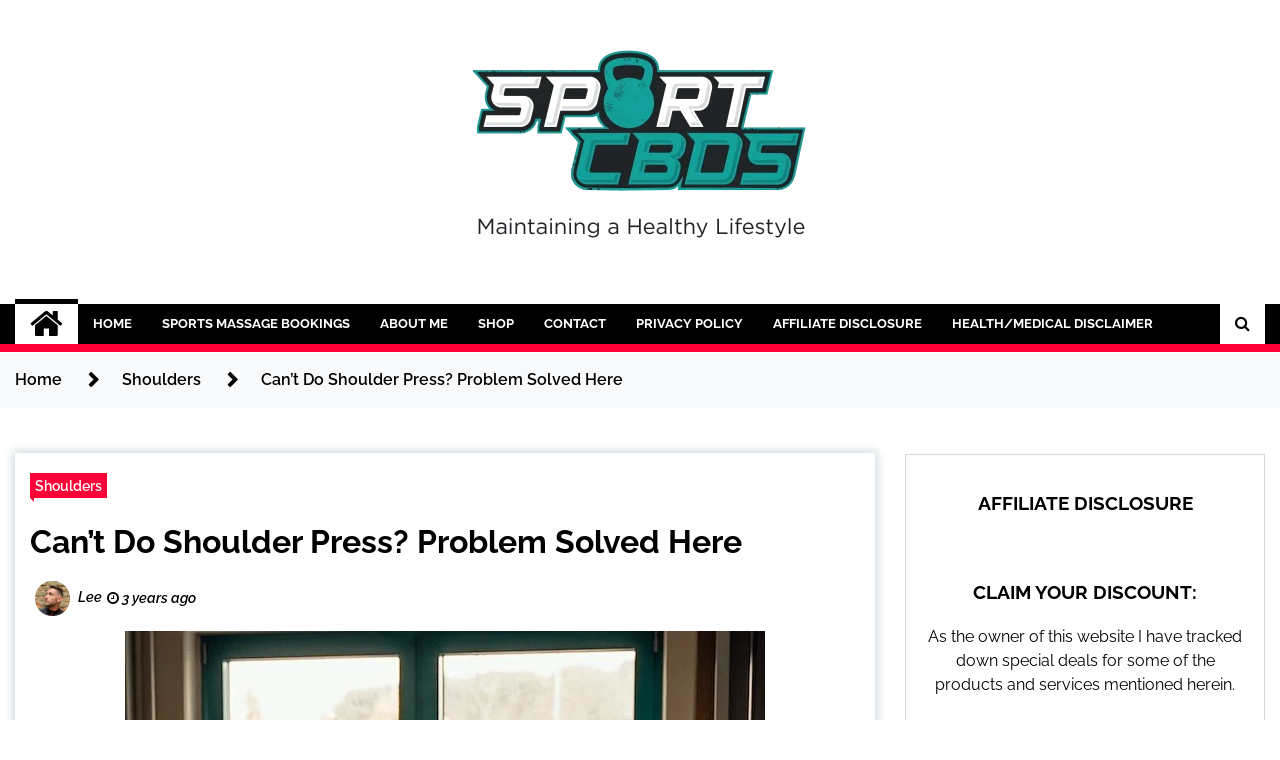

--- FILE ---
content_type: text/html; charset=UTF-8
request_url: https://sportcbds.com/cant-do-shoulder-press-problem-solved-here/
body_size: 60531
content:
<!doctype html>
<html lang="en-GB">
<head><meta charset="UTF-8"><script>if(navigator.userAgent.match(/MSIE|Internet Explorer/i)||navigator.userAgent.match(/Trident\/7\..*?rv:11/i)){var href=document.location.href;if(!href.match(/[?&]nowprocket/)){if(href.indexOf("?")==-1){if(href.indexOf("#")==-1){document.location.href=href+"?nowprocket=1"}else{document.location.href=href.replace("#","?nowprocket=1#")}}else{if(href.indexOf("#")==-1){document.location.href=href+"&nowprocket=1"}else{document.location.href=href.replace("#","&nowprocket=1#")}}}}</script><script>(()=>{class RocketLazyLoadScripts{constructor(){this.v="2.0.3",this.userEvents=["keydown","keyup","mousedown","mouseup","mousemove","mouseover","mouseenter","mouseout","mouseleave","touchmove","touchstart","touchend","touchcancel","wheel","click","dblclick","input","visibilitychange"],this.attributeEvents=["onblur","onclick","oncontextmenu","ondblclick","onfocus","onmousedown","onmouseenter","onmouseleave","onmousemove","onmouseout","onmouseover","onmouseup","onmousewheel","onscroll","onsubmit"]}async t(){this.i(),this.o(),/iP(ad|hone)/.test(navigator.userAgent)&&this.h(),this.u(),this.l(this),this.m(),this.k(this),this.p(this),this._(),await Promise.all([this.R(),this.L()]),this.lastBreath=Date.now(),this.S(this),this.P(),this.D(),this.O(),this.M(),await this.C(this.delayedScripts.normal),await this.C(this.delayedScripts.defer),await this.C(this.delayedScripts.async),this.F("domReady"),await this.T(),await this.j(),await this.I(),this.F("windowLoad"),await this.A(),window.dispatchEvent(new Event("rocket-allScriptsLoaded")),this.everythingLoaded=!0,this.lastTouchEnd&&await new Promise((t=>setTimeout(t,500-Date.now()+this.lastTouchEnd))),this.H(),this.F("all"),this.U(),this.W()}i(){this.CSPIssue=sessionStorage.getItem("rocketCSPIssue"),document.addEventListener("securitypolicyviolation",(t=>{this.CSPIssue||"script-src-elem"!==t.violatedDirective||"data"!==t.blockedURI||(this.CSPIssue=!0,sessionStorage.setItem("rocketCSPIssue",!0))}),{isRocket:!0})}o(){window.addEventListener("pageshow",(t=>{this.persisted=t.persisted,this.realWindowLoadedFired=!0}),{isRocket:!0}),window.addEventListener("pagehide",(()=>{this.onFirstUserAction=null}),{isRocket:!0})}h(){let t;function e(e){t=e}window.addEventListener("touchstart",e,{isRocket:!0}),window.addEventListener("touchend",(function i(o){Math.abs(o.changedTouches[0].pageX-t.changedTouches[0].pageX)<10&&Math.abs(o.changedTouches[0].pageY-t.changedTouches[0].pageY)<10&&o.timeStamp-t.timeStamp<200&&(o.target.dispatchEvent(new PointerEvent("click",{target:o.target,bubbles:!0,cancelable:!0,detail:1})),event.preventDefault(),window.removeEventListener("touchstart",e,{isRocket:!0}),window.removeEventListener("touchend",i,{isRocket:!0}))}),{isRocket:!0})}q(t){this.userActionTriggered||("mousemove"!==t.type||this.firstMousemoveIgnored?"keyup"===t.type||"mouseover"===t.type||"mouseout"===t.type||(this.userActionTriggered=!0,this.onFirstUserAction&&this.onFirstUserAction()):this.firstMousemoveIgnored=!0),"click"===t.type&&t.preventDefault(),this.savedUserEvents.length>0&&(t.stopPropagation(),t.stopImmediatePropagation()),"touchstart"===this.lastEvent&&"touchend"===t.type&&(this.lastTouchEnd=Date.now()),"click"===t.type&&(this.lastTouchEnd=0),this.lastEvent=t.type,this.savedUserEvents.push(t)}u(){this.savedUserEvents=[],this.userEventHandler=this.q.bind(this),this.userEvents.forEach((t=>window.addEventListener(t,this.userEventHandler,{passive:!1,isRocket:!0})))}U(){this.userEvents.forEach((t=>window.removeEventListener(t,this.userEventHandler,{passive:!1,isRocket:!0}))),this.savedUserEvents.forEach((t=>{t.target.dispatchEvent(new window[t.constructor.name](t.type,t))}))}m(){this.eventsMutationObserver=new MutationObserver((t=>{const e="return false";for(const i of t){if("attributes"===i.type){const t=i.target.getAttribute(i.attributeName);t&&t!==e&&(i.target.setAttribute("data-rocket-"+i.attributeName,t),i.target["rocket"+i.attributeName]=new Function("event",t),i.target.setAttribute(i.attributeName,e))}"childList"===i.type&&i.addedNodes.forEach((t=>{if(t.nodeType===Node.ELEMENT_NODE)for(const i of t.attributes)this.attributeEvents.includes(i.name)&&i.value&&""!==i.value&&(t.setAttribute("data-rocket-"+i.name,i.value),t["rocket"+i.name]=new Function("event",i.value),t.setAttribute(i.name,e))}))}})),this.eventsMutationObserver.observe(document,{subtree:!0,childList:!0,attributeFilter:this.attributeEvents})}H(){this.eventsMutationObserver.disconnect(),this.attributeEvents.forEach((t=>{document.querySelectorAll("[data-rocket-"+t+"]").forEach((e=>{e.setAttribute(t,e.getAttribute("data-rocket-"+t)),e.removeAttribute("data-rocket-"+t)}))}))}k(t){Object.defineProperty(HTMLElement.prototype,"onclick",{get(){return this.rocketonclick||null},set(e){this.rocketonclick=e,this.setAttribute(t.everythingLoaded?"onclick":"data-rocket-onclick","this.rocketonclick(event)")}})}S(t){function e(e,i){let o=e[i];e[i]=null,Object.defineProperty(e,i,{get:()=>o,set(s){t.everythingLoaded?o=s:e["rocket"+i]=o=s}})}e(document,"onreadystatechange"),e(window,"onload"),e(window,"onpageshow");try{Object.defineProperty(document,"readyState",{get:()=>t.rocketReadyState,set(e){t.rocketReadyState=e},configurable:!0}),document.readyState="loading"}catch(t){console.log("WPRocket DJE readyState conflict, bypassing")}}l(t){this.originalAddEventListener=EventTarget.prototype.addEventListener,this.originalRemoveEventListener=EventTarget.prototype.removeEventListener,this.savedEventListeners=[],EventTarget.prototype.addEventListener=function(e,i,o){o&&o.isRocket||!t.B(e,this)&&!t.userEvents.includes(e)||t.B(e,this)&&!t.userActionTriggered||e.startsWith("rocket-")||t.everythingLoaded?t.originalAddEventListener.call(this,e,i,o):t.savedEventListeners.push({target:this,remove:!1,type:e,func:i,options:o})},EventTarget.prototype.removeEventListener=function(e,i,o){o&&o.isRocket||!t.B(e,this)&&!t.userEvents.includes(e)||t.B(e,this)&&!t.userActionTriggered||e.startsWith("rocket-")||t.everythingLoaded?t.originalRemoveEventListener.call(this,e,i,o):t.savedEventListeners.push({target:this,remove:!0,type:e,func:i,options:o})}}F(t){"all"===t&&(EventTarget.prototype.addEventListener=this.originalAddEventListener,EventTarget.prototype.removeEventListener=this.originalRemoveEventListener),this.savedEventListeners=this.savedEventListeners.filter((e=>{let i=e.type,o=e.target||window;return"domReady"===t&&"DOMContentLoaded"!==i&&"readystatechange"!==i||("windowLoad"===t&&"load"!==i&&"readystatechange"!==i&&"pageshow"!==i||(this.B(i,o)&&(i="rocket-"+i),e.remove?o.removeEventListener(i,e.func,e.options):o.addEventListener(i,e.func,e.options),!1))}))}p(t){let e;function i(e){return t.everythingLoaded?e:e.split(" ").map((t=>"load"===t||t.startsWith("load.")?"rocket-jquery-load":t)).join(" ")}function o(o){function s(e){const s=o.fn[e];o.fn[e]=o.fn.init.prototype[e]=function(){return this[0]===window&&t.userActionTriggered&&("string"==typeof arguments[0]||arguments[0]instanceof String?arguments[0]=i(arguments[0]):"object"==typeof arguments[0]&&Object.keys(arguments[0]).forEach((t=>{const e=arguments[0][t];delete arguments[0][t],arguments[0][i(t)]=e}))),s.apply(this,arguments),this}}if(o&&o.fn&&!t.allJQueries.includes(o)){const e={DOMContentLoaded:[],"rocket-DOMContentLoaded":[]};for(const t in e)document.addEventListener(t,(()=>{e[t].forEach((t=>t()))}),{isRocket:!0});o.fn.ready=o.fn.init.prototype.ready=function(i){function s(){parseInt(o.fn.jquery)>2?setTimeout((()=>i.bind(document)(o))):i.bind(document)(o)}return t.realDomReadyFired?!t.userActionTriggered||t.fauxDomReadyFired?s():e["rocket-DOMContentLoaded"].push(s):e.DOMContentLoaded.push(s),o([])},s("on"),s("one"),s("off"),t.allJQueries.push(o)}e=o}t.allJQueries=[],o(window.jQuery),Object.defineProperty(window,"jQuery",{get:()=>e,set(t){o(t)}})}P(){const t=new Map;document.write=document.writeln=function(e){const i=document.currentScript,o=document.createRange(),s=i.parentElement;let n=t.get(i);void 0===n&&(n=i.nextSibling,t.set(i,n));const c=document.createDocumentFragment();o.setStart(c,0),c.appendChild(o.createContextualFragment(e)),s.insertBefore(c,n)}}async R(){return new Promise((t=>{this.userActionTriggered?t():this.onFirstUserAction=t}))}async L(){return new Promise((t=>{document.addEventListener("DOMContentLoaded",(()=>{this.realDomReadyFired=!0,t()}),{isRocket:!0})}))}async I(){return this.realWindowLoadedFired?Promise.resolve():new Promise((t=>{window.addEventListener("load",t,{isRocket:!0})}))}M(){this.pendingScripts=[];this.scriptsMutationObserver=new MutationObserver((t=>{for(const e of t)e.addedNodes.forEach((t=>{"SCRIPT"!==t.tagName||t.noModule||t.isWPRocket||this.pendingScripts.push({script:t,promise:new Promise((e=>{const i=()=>{const i=this.pendingScripts.findIndex((e=>e.script===t));i>=0&&this.pendingScripts.splice(i,1),e()};t.addEventListener("load",i,{isRocket:!0}),t.addEventListener("error",i,{isRocket:!0}),setTimeout(i,1e3)}))})}))})),this.scriptsMutationObserver.observe(document,{childList:!0,subtree:!0})}async j(){await this.J(),this.pendingScripts.length?(await this.pendingScripts[0].promise,await this.j()):this.scriptsMutationObserver.disconnect()}D(){this.delayedScripts={normal:[],async:[],defer:[]},document.querySelectorAll("script[type$=rocketlazyloadscript]").forEach((t=>{t.hasAttribute("data-rocket-src")?t.hasAttribute("async")&&!1!==t.async?this.delayedScripts.async.push(t):t.hasAttribute("defer")&&!1!==t.defer||"module"===t.getAttribute("data-rocket-type")?this.delayedScripts.defer.push(t):this.delayedScripts.normal.push(t):this.delayedScripts.normal.push(t)}))}async _(){await this.L();let t=[];document.querySelectorAll("script[type$=rocketlazyloadscript][data-rocket-src]").forEach((e=>{let i=e.getAttribute("data-rocket-src");if(i&&!i.startsWith("data:")){i.startsWith("//")&&(i=location.protocol+i);try{const o=new URL(i).origin;o!==location.origin&&t.push({src:o,crossOrigin:e.crossOrigin||"module"===e.getAttribute("data-rocket-type")})}catch(t){}}})),t=[...new Map(t.map((t=>[JSON.stringify(t),t]))).values()],this.N(t,"preconnect")}async $(t){if(await this.G(),!0!==t.noModule||!("noModule"in HTMLScriptElement.prototype))return new Promise((e=>{let i;function o(){(i||t).setAttribute("data-rocket-status","executed"),e()}try{if(navigator.userAgent.includes("Firefox/")||""===navigator.vendor||this.CSPIssue)i=document.createElement("script"),[...t.attributes].forEach((t=>{let e=t.nodeName;"type"!==e&&("data-rocket-type"===e&&(e="type"),"data-rocket-src"===e&&(e="src"),i.setAttribute(e,t.nodeValue))})),t.text&&(i.text=t.text),t.nonce&&(i.nonce=t.nonce),i.hasAttribute("src")?(i.addEventListener("load",o,{isRocket:!0}),i.addEventListener("error",(()=>{i.setAttribute("data-rocket-status","failed-network"),e()}),{isRocket:!0}),setTimeout((()=>{i.isConnected||e()}),1)):(i.text=t.text,o()),i.isWPRocket=!0,t.parentNode.replaceChild(i,t);else{const i=t.getAttribute("data-rocket-type"),s=t.getAttribute("data-rocket-src");i?(t.type=i,t.removeAttribute("data-rocket-type")):t.removeAttribute("type"),t.addEventListener("load",o,{isRocket:!0}),t.addEventListener("error",(i=>{this.CSPIssue&&i.target.src.startsWith("data:")?(console.log("WPRocket: CSP fallback activated"),t.removeAttribute("src"),this.$(t).then(e)):(t.setAttribute("data-rocket-status","failed-network"),e())}),{isRocket:!0}),s?(t.fetchPriority="high",t.removeAttribute("data-rocket-src"),t.src=s):t.src="data:text/javascript;base64,"+window.btoa(unescape(encodeURIComponent(t.text)))}}catch(i){t.setAttribute("data-rocket-status","failed-transform"),e()}}));t.setAttribute("data-rocket-status","skipped")}async C(t){const e=t.shift();return e?(e.isConnected&&await this.$(e),this.C(t)):Promise.resolve()}O(){this.N([...this.delayedScripts.normal,...this.delayedScripts.defer,...this.delayedScripts.async],"preload")}N(t,e){this.trash=this.trash||[];let i=!0;var o=document.createDocumentFragment();t.forEach((t=>{const s=t.getAttribute&&t.getAttribute("data-rocket-src")||t.src;if(s&&!s.startsWith("data:")){const n=document.createElement("link");n.href=s,n.rel=e,"preconnect"!==e&&(n.as="script",n.fetchPriority=i?"high":"low"),t.getAttribute&&"module"===t.getAttribute("data-rocket-type")&&(n.crossOrigin=!0),t.crossOrigin&&(n.crossOrigin=t.crossOrigin),t.integrity&&(n.integrity=t.integrity),t.nonce&&(n.nonce=t.nonce),o.appendChild(n),this.trash.push(n),i=!1}})),document.head.appendChild(o)}W(){this.trash.forEach((t=>t.remove()))}async T(){try{document.readyState="interactive"}catch(t){}this.fauxDomReadyFired=!0;try{await this.G(),document.dispatchEvent(new Event("rocket-readystatechange")),await this.G(),document.rocketonreadystatechange&&document.rocketonreadystatechange(),await this.G(),document.dispatchEvent(new Event("rocket-DOMContentLoaded")),await this.G(),window.dispatchEvent(new Event("rocket-DOMContentLoaded"))}catch(t){console.error(t)}}async A(){try{document.readyState="complete"}catch(t){}try{await this.G(),document.dispatchEvent(new Event("rocket-readystatechange")),await this.G(),document.rocketonreadystatechange&&document.rocketonreadystatechange(),await this.G(),window.dispatchEvent(new Event("rocket-load")),await this.G(),window.rocketonload&&window.rocketonload(),await this.G(),this.allJQueries.forEach((t=>t(window).trigger("rocket-jquery-load"))),await this.G();const t=new Event("rocket-pageshow");t.persisted=this.persisted,window.dispatchEvent(t),await this.G(),window.rocketonpageshow&&window.rocketonpageshow({persisted:this.persisted})}catch(t){console.error(t)}}async G(){Date.now()-this.lastBreath>45&&(await this.J(),this.lastBreath=Date.now())}async J(){return document.hidden?new Promise((t=>setTimeout(t))):new Promise((t=>requestAnimationFrame(t)))}B(t,e){return e===document&&"readystatechange"===t||(e===document&&"DOMContentLoaded"===t||(e===window&&"DOMContentLoaded"===t||(e===window&&"load"===t||e===window&&"pageshow"===t)))}static run(){(new RocketLazyLoadScripts).t()}}RocketLazyLoadScripts.run()})();</script>
	
	<meta name="viewport" content="width=device-width, initial-scale=1">
	<link rel="profile" href="https://gmpg.org/xfn/11">

	<title>Can&#039;t Do Shoulder Press? Problem Solved Here |</title><link rel="preload" data-rocket-preload as="font" href="https://fonts.gstatic.com/s/raleway/v34/1Ptsg8zYS_SKggPNyCg4TYFq.woff2" crossorigin><link rel="preload" data-rocket-preload as="font" href="https://fonts.gstatic.com/s/raleway/v34/1Ptug8zYS_SKggPNyC0ITw.woff2" crossorigin><link rel="preload" data-rocket-preload as="font" href="https://sportcbds.com/wp-content/themes/seek/assets/libraries/font-awesome/fonts/fontawesome-webfont.woff2?v=4.7.0" crossorigin><style id="wpr-usedcss">.twp-site-branding .twp-logo,.twp-site-branding .twp-logo a{color:#000}img:is([sizes=auto i],[sizes^="auto," i]){contain-intrinsic-size:3000px 1500px}img.emoji{display:inline!important;border:none!important;box-shadow:none!important;height:1em!important;width:1em!important;margin:0 .07em!important;vertical-align:-.1em!important;background:0 0!important;padding:0!important}:where(.wp-block-button__link){border-radius:9999px;box-shadow:none;padding:calc(.667em + 2px) calc(1.333em + 2px);text-decoration:none}:root :where(.wp-block-button .wp-block-button__link.is-style-outline),:root :where(.wp-block-button.is-style-outline>.wp-block-button__link){border:2px solid;padding:.667em 1.333em}:root :where(.wp-block-button .wp-block-button__link.is-style-outline:not(.has-text-color)),:root :where(.wp-block-button.is-style-outline>.wp-block-button__link:not(.has-text-color)){color:currentColor}:root :where(.wp-block-button .wp-block-button__link.is-style-outline:not(.has-background)),:root :where(.wp-block-button.is-style-outline>.wp-block-button__link:not(.has-background)){background-color:initial;background-image:none}:where(.wp-block-calendar table:not(.has-background) th){background:#ddd}.wp-block-categories{box-sizing:border-box}.wp-block-columns{align-items:normal!important;box-sizing:border-box;display:flex;flex-wrap:wrap!important}@media (min-width:782px){.wp-block-columns{flex-wrap:nowrap!important}}.wp-block-columns.are-vertically-aligned-top{align-items:flex-start}@media (max-width:781px){.wp-block-columns:not(.is-not-stacked-on-mobile)>.wp-block-column{flex-basis:100%!important}}@media (min-width:782px){.wp-block-columns:not(.is-not-stacked-on-mobile)>.wp-block-column{flex-basis:0;flex-grow:1}.wp-block-columns:not(.is-not-stacked-on-mobile)>.wp-block-column[style*=flex-basis]{flex-grow:0}}:where(.wp-block-columns){margin-bottom:1.75em}:where(.wp-block-columns.has-background){padding:1.25em 2.375em}.wp-block-column{flex-grow:1;min-width:0;overflow-wrap:break-word;word-break:break-word}.wp-block-column.is-vertically-aligned-top{align-self:flex-start}.wp-block-column.is-vertically-aligned-top{width:100%}:where(.wp-block-post-comments input[type=submit]){border:none}:where(.wp-block-cover-image:not(.has-text-color)),:where(.wp-block-cover:not(.has-text-color)){color:#fff}:where(.wp-block-cover-image.is-light:not(.has-text-color)),:where(.wp-block-cover.is-light:not(.has-text-color)){color:#000}:root :where(.wp-block-cover h1:not(.has-text-color)),:root :where(.wp-block-cover h2:not(.has-text-color)),:root :where(.wp-block-cover h3:not(.has-text-color)),:root :where(.wp-block-cover h4:not(.has-text-color)),:root :where(.wp-block-cover h5:not(.has-text-color)),:root :where(.wp-block-cover h6:not(.has-text-color)),:root :where(.wp-block-cover p:not(.has-text-color)){color:inherit}:where(.wp-block-file){margin-bottom:1.5em}:where(.wp-block-file__button){border-radius:2em;display:inline-block;padding:.5em 1em}:where(.wp-block-file__button):is(a):active,:where(.wp-block-file__button):is(a):focus,:where(.wp-block-file__button):is(a):hover,:where(.wp-block-file__button):is(a):visited{box-shadow:none;color:#fff;opacity:.85;text-decoration:none}:where(.wp-block-group.wp-block-group-is-layout-constrained){position:relative}h1.has-background,h2.has-background,h3.has-background{padding:1.25em 2.375em}.wp-block-image>a,.wp-block-image>figure>a{display:inline-block}.wp-block-image img{box-sizing:border-box;height:auto;max-width:100%;vertical-align:bottom}@media not (prefers-reduced-motion){.wp-block-image img.hide{visibility:hidden}.wp-block-image img.show{animation:.4s show-content-image}}.wp-block-image.aligncenter{text-align:center}.wp-block-image .aligncenter,.wp-block-image.aligncenter{display:table}.wp-block-image .aligncenter>figcaption,.wp-block-image.aligncenter>figcaption{caption-side:bottom;display:table-caption}.wp-block-image .aligncenter{margin-left:auto;margin-right:auto}.wp-block-image :where(figcaption){margin-bottom:1em;margin-top:.5em}:root :where(.wp-block-image.is-style-rounded img,.wp-block-image .is-style-rounded img){border-radius:9999px}.wp-block-image figure{margin:0}@keyframes show-content-image{0%{visibility:hidden}99%{visibility:hidden}to{visibility:visible}}:where(.wp-block-latest-comments:not([style*=line-height] .wp-block-latest-comments__comment)){line-height:1.1}:where(.wp-block-latest-comments:not([style*=line-height] .wp-block-latest-comments__comment-excerpt p)){line-height:1.8}:root :where(.wp-block-latest-posts.is-grid){padding:0}:root :where(.wp-block-latest-posts.wp-block-latest-posts__list){padding-left:0}ul{box-sizing:border-box}:root :where(.wp-block-list.has-background){padding:1.25em 2.375em}:where(.wp-block-navigation.has-background .wp-block-navigation-item a:not(.wp-element-button)),:where(.wp-block-navigation.has-background .wp-block-navigation-submenu a:not(.wp-element-button)){padding:.5em 1em}:where(.wp-block-navigation .wp-block-navigation__submenu-container .wp-block-navigation-item a:not(.wp-element-button)),:where(.wp-block-navigation .wp-block-navigation__submenu-container .wp-block-navigation-submenu a:not(.wp-element-button)),:where(.wp-block-navigation .wp-block-navigation__submenu-container .wp-block-navigation-submenu button.wp-block-navigation-item__content),:where(.wp-block-navigation .wp-block-navigation__submenu-container .wp-block-pages-list__item button.wp-block-navigation-item__content){padding:.5em 1em}:root :where(p.has-background){padding:1.25em 2.375em}:where(p.has-text-color:not(.has-link-color)) a{color:inherit}:where(.wp-block-post-comments-form) input:not([type=submit]),:where(.wp-block-post-comments-form) textarea{border:1px solid #949494;font-family:inherit;font-size:1em}:where(.wp-block-post-comments-form) input:where(:not([type=submit]):not([type=checkbox])),:where(.wp-block-post-comments-form) textarea{padding:calc(.667em + 2px)}:where(.wp-block-post-excerpt){box-sizing:border-box;margin-bottom:var(--wp--style--block-gap);margin-top:var(--wp--style--block-gap)}:where(.wp-block-preformatted.has-background){padding:1.25em 2.375em}:where(.wp-block-search__button){border:1px solid #ccc;padding:6px 10px}:where(.wp-block-search__input){font-family:inherit;font-size:inherit;font-style:inherit;font-weight:inherit;letter-spacing:inherit;line-height:inherit;text-transform:inherit}:where(.wp-block-search__button-inside .wp-block-search__inside-wrapper){border:1px solid #949494;box-sizing:border-box;padding:4px}:where(.wp-block-search__button-inside .wp-block-search__inside-wrapper) .wp-block-search__input{border:none;border-radius:0;padding:0 4px}:where(.wp-block-search__button-inside .wp-block-search__inside-wrapper) .wp-block-search__input:focus{outline:0}:where(.wp-block-search__button-inside .wp-block-search__inside-wrapper) :where(.wp-block-search__button){padding:4px 8px}:root :where(.wp-block-separator.is-style-dots){height:auto;line-height:1;text-align:center}:root :where(.wp-block-separator.is-style-dots):before{color:currentColor;content:"···";font-family:serif;font-size:1.5em;letter-spacing:2em;padding-left:2em}:root :where(.wp-block-site-logo.is-style-rounded){border-radius:9999px}:where(.wp-block-social-links:not(.is-style-logos-only)) .wp-social-link{background-color:#f0f0f0;color:#444}:where(.wp-block-social-links:not(.is-style-logos-only)) .wp-social-link-amazon{background-color:#f90;color:#fff}:where(.wp-block-social-links:not(.is-style-logos-only)) .wp-social-link-bandcamp{background-color:#1ea0c3;color:#fff}:where(.wp-block-social-links:not(.is-style-logos-only)) .wp-social-link-behance{background-color:#0757fe;color:#fff}:where(.wp-block-social-links:not(.is-style-logos-only)) .wp-social-link-bluesky{background-color:#0a7aff;color:#fff}:where(.wp-block-social-links:not(.is-style-logos-only)) .wp-social-link-codepen{background-color:#1e1f26;color:#fff}:where(.wp-block-social-links:not(.is-style-logos-only)) .wp-social-link-deviantart{background-color:#02e49b;color:#fff}:where(.wp-block-social-links:not(.is-style-logos-only)) .wp-social-link-discord{background-color:#5865f2;color:#fff}:where(.wp-block-social-links:not(.is-style-logos-only)) .wp-social-link-dribbble{background-color:#e94c89;color:#fff}:where(.wp-block-social-links:not(.is-style-logos-only)) .wp-social-link-dropbox{background-color:#4280ff;color:#fff}:where(.wp-block-social-links:not(.is-style-logos-only)) .wp-social-link-etsy{background-color:#f45800;color:#fff}:where(.wp-block-social-links:not(.is-style-logos-only)) .wp-social-link-facebook{background-color:#0866ff;color:#fff}:where(.wp-block-social-links:not(.is-style-logos-only)) .wp-social-link-fivehundredpx{background-color:#000;color:#fff}:where(.wp-block-social-links:not(.is-style-logos-only)) .wp-social-link-flickr{background-color:#0461dd;color:#fff}:where(.wp-block-social-links:not(.is-style-logos-only)) .wp-social-link-foursquare{background-color:#e65678;color:#fff}:where(.wp-block-social-links:not(.is-style-logos-only)) .wp-social-link-github{background-color:#24292d;color:#fff}:where(.wp-block-social-links:not(.is-style-logos-only)) .wp-social-link-goodreads{background-color:#eceadd;color:#382110}:where(.wp-block-social-links:not(.is-style-logos-only)) .wp-social-link-google{background-color:#ea4434;color:#fff}:where(.wp-block-social-links:not(.is-style-logos-only)) .wp-social-link-gravatar{background-color:#1d4fc4;color:#fff}:where(.wp-block-social-links:not(.is-style-logos-only)) .wp-social-link-instagram{background-color:#f00075;color:#fff}:where(.wp-block-social-links:not(.is-style-logos-only)) .wp-social-link-lastfm{background-color:#e21b24;color:#fff}:where(.wp-block-social-links:not(.is-style-logos-only)) .wp-social-link-linkedin{background-color:#0d66c2;color:#fff}:where(.wp-block-social-links:not(.is-style-logos-only)) .wp-social-link-mastodon{background-color:#3288d4;color:#fff}:where(.wp-block-social-links:not(.is-style-logos-only)) .wp-social-link-medium{background-color:#000;color:#fff}:where(.wp-block-social-links:not(.is-style-logos-only)) .wp-social-link-meetup{background-color:#f6405f;color:#fff}:where(.wp-block-social-links:not(.is-style-logos-only)) .wp-social-link-patreon{background-color:#000;color:#fff}:where(.wp-block-social-links:not(.is-style-logos-only)) .wp-social-link-pinterest{background-color:#e60122;color:#fff}:where(.wp-block-social-links:not(.is-style-logos-only)) .wp-social-link-pocket{background-color:#ef4155;color:#fff}:where(.wp-block-social-links:not(.is-style-logos-only)) .wp-social-link-reddit{background-color:#ff4500;color:#fff}:where(.wp-block-social-links:not(.is-style-logos-only)) .wp-social-link-skype{background-color:#0478d7;color:#fff}:where(.wp-block-social-links:not(.is-style-logos-only)) .wp-social-link-snapchat{background-color:#fefc00;color:#fff;stroke:#000}:where(.wp-block-social-links:not(.is-style-logos-only)) .wp-social-link-soundcloud{background-color:#ff5600;color:#fff}:where(.wp-block-social-links:not(.is-style-logos-only)) .wp-social-link-spotify{background-color:#1bd760;color:#fff}:where(.wp-block-social-links:not(.is-style-logos-only)) .wp-social-link-telegram{background-color:#2aabee;color:#fff}:where(.wp-block-social-links:not(.is-style-logos-only)) .wp-social-link-threads{background-color:#000;color:#fff}:where(.wp-block-social-links:not(.is-style-logos-only)) .wp-social-link-tiktok{background-color:#000;color:#fff}:where(.wp-block-social-links:not(.is-style-logos-only)) .wp-social-link-tumblr{background-color:#011835;color:#fff}:where(.wp-block-social-links:not(.is-style-logos-only)) .wp-social-link-twitch{background-color:#6440a4;color:#fff}:where(.wp-block-social-links:not(.is-style-logos-only)) .wp-social-link-twitter{background-color:#1da1f2;color:#fff}:where(.wp-block-social-links:not(.is-style-logos-only)) .wp-social-link-vimeo{background-color:#1eb7ea;color:#fff}:where(.wp-block-social-links:not(.is-style-logos-only)) .wp-social-link-vk{background-color:#4680c2;color:#fff}:where(.wp-block-social-links:not(.is-style-logos-only)) .wp-social-link-wordpress{background-color:#3499cd;color:#fff}:where(.wp-block-social-links:not(.is-style-logos-only)) .wp-social-link-whatsapp{background-color:#25d366;color:#fff}:where(.wp-block-social-links:not(.is-style-logos-only)) .wp-social-link-x{background-color:#000;color:#fff}:where(.wp-block-social-links:not(.is-style-logos-only)) .wp-social-link-yelp{background-color:#d32422;color:#fff}:where(.wp-block-social-links:not(.is-style-logos-only)) .wp-social-link-youtube{background-color:red;color:#fff}:where(.wp-block-social-links.is-style-logos-only) .wp-social-link{background:0 0}:where(.wp-block-social-links.is-style-logos-only) .wp-social-link svg{height:1.25em;width:1.25em}:where(.wp-block-social-links.is-style-logos-only) .wp-social-link-amazon{color:#f90}:where(.wp-block-social-links.is-style-logos-only) .wp-social-link-bandcamp{color:#1ea0c3}:where(.wp-block-social-links.is-style-logos-only) .wp-social-link-behance{color:#0757fe}:where(.wp-block-social-links.is-style-logos-only) .wp-social-link-bluesky{color:#0a7aff}:where(.wp-block-social-links.is-style-logos-only) .wp-social-link-codepen{color:#1e1f26}:where(.wp-block-social-links.is-style-logos-only) .wp-social-link-deviantart{color:#02e49b}:where(.wp-block-social-links.is-style-logos-only) .wp-social-link-discord{color:#5865f2}:where(.wp-block-social-links.is-style-logos-only) .wp-social-link-dribbble{color:#e94c89}:where(.wp-block-social-links.is-style-logos-only) .wp-social-link-dropbox{color:#4280ff}:where(.wp-block-social-links.is-style-logos-only) .wp-social-link-etsy{color:#f45800}:where(.wp-block-social-links.is-style-logos-only) .wp-social-link-facebook{color:#0866ff}:where(.wp-block-social-links.is-style-logos-only) .wp-social-link-fivehundredpx{color:#000}:where(.wp-block-social-links.is-style-logos-only) .wp-social-link-flickr{color:#0461dd}:where(.wp-block-social-links.is-style-logos-only) .wp-social-link-foursquare{color:#e65678}:where(.wp-block-social-links.is-style-logos-only) .wp-social-link-github{color:#24292d}:where(.wp-block-social-links.is-style-logos-only) .wp-social-link-goodreads{color:#382110}:where(.wp-block-social-links.is-style-logos-only) .wp-social-link-google{color:#ea4434}:where(.wp-block-social-links.is-style-logos-only) .wp-social-link-gravatar{color:#1d4fc4}:where(.wp-block-social-links.is-style-logos-only) .wp-social-link-instagram{color:#f00075}:where(.wp-block-social-links.is-style-logos-only) .wp-social-link-lastfm{color:#e21b24}:where(.wp-block-social-links.is-style-logos-only) .wp-social-link-linkedin{color:#0d66c2}:where(.wp-block-social-links.is-style-logos-only) .wp-social-link-mastodon{color:#3288d4}:where(.wp-block-social-links.is-style-logos-only) .wp-social-link-medium{color:#000}:where(.wp-block-social-links.is-style-logos-only) .wp-social-link-meetup{color:#f6405f}:where(.wp-block-social-links.is-style-logos-only) .wp-social-link-patreon{color:#000}:where(.wp-block-social-links.is-style-logos-only) .wp-social-link-pinterest{color:#e60122}:where(.wp-block-social-links.is-style-logos-only) .wp-social-link-pocket{color:#ef4155}:where(.wp-block-social-links.is-style-logos-only) .wp-social-link-reddit{color:#ff4500}:where(.wp-block-social-links.is-style-logos-only) .wp-social-link-skype{color:#0478d7}:where(.wp-block-social-links.is-style-logos-only) .wp-social-link-snapchat{color:#fff;stroke:#000}:where(.wp-block-social-links.is-style-logos-only) .wp-social-link-soundcloud{color:#ff5600}:where(.wp-block-social-links.is-style-logos-only) .wp-social-link-spotify{color:#1bd760}:where(.wp-block-social-links.is-style-logos-only) .wp-social-link-telegram{color:#2aabee}:where(.wp-block-social-links.is-style-logos-only) .wp-social-link-threads{color:#000}:where(.wp-block-social-links.is-style-logos-only) .wp-social-link-tiktok{color:#000}:where(.wp-block-social-links.is-style-logos-only) .wp-social-link-tumblr{color:#011835}:where(.wp-block-social-links.is-style-logos-only) .wp-social-link-twitch{color:#6440a4}:where(.wp-block-social-links.is-style-logos-only) .wp-social-link-twitter{color:#1da1f2}:where(.wp-block-social-links.is-style-logos-only) .wp-social-link-vimeo{color:#1eb7ea}:where(.wp-block-social-links.is-style-logos-only) .wp-social-link-vk{color:#4680c2}:where(.wp-block-social-links.is-style-logos-only) .wp-social-link-whatsapp{color:#25d366}:where(.wp-block-social-links.is-style-logos-only) .wp-social-link-wordpress{color:#3499cd}:where(.wp-block-social-links.is-style-logos-only) .wp-social-link-x{color:#000}:where(.wp-block-social-links.is-style-logos-only) .wp-social-link-yelp{color:#d32422}:where(.wp-block-social-links.is-style-logos-only) .wp-social-link-youtube{color:red}:root :where(.wp-block-social-links .wp-social-link a){padding:.25em}:root :where(.wp-block-social-links.is-style-logos-only .wp-social-link a){padding:0}:root :where(.wp-block-social-links.is-style-pill-shape .wp-social-link a){padding-left:.6666666667em;padding-right:.6666666667em}:root :where(.wp-block-tag-cloud.is-style-outline){display:flex;flex-wrap:wrap;gap:1ch}:root :where(.wp-block-tag-cloud.is-style-outline a){border:1px solid;font-size:unset!important;margin-right:0;padding:1ch 2ch;text-decoration:none!important}:root :where(.wp-block-table-of-contents){box-sizing:border-box}:where(.wp-block-term-description){box-sizing:border-box;margin-bottom:var(--wp--style--block-gap);margin-top:var(--wp--style--block-gap)}:where(pre.wp-block-verse){font-family:inherit}.entry-content{counter-reset:footnotes}:root{--wp--preset--font-size--normal:16px;--wp--preset--font-size--huge:42px}.aligncenter{clear:both}.screen-reader-text{border:0;clip-path:inset(50%);height:1px;margin:-1px;overflow:hidden;padding:0;position:absolute;width:1px;word-wrap:normal!important}.screen-reader-text:focus{background-color:#ddd;clip-path:none;color:#444;display:block;font-size:1em;height:auto;left:5px;line-height:normal;padding:15px 23px 14px;text-decoration:none;top:5px;width:auto;z-index:100000}html :where(.has-border-color){border-style:solid}html :where([style*=border-top-color]){border-top-style:solid}html :where([style*=border-right-color]){border-right-style:solid}html :where([style*=border-bottom-color]){border-bottom-style:solid}html :where([style*=border-left-color]){border-left-style:solid}html :where([style*=border-width]){border-style:solid}html :where([style*=border-top-width]){border-top-style:solid}html :where([style*=border-right-width]){border-right-style:solid}html :where([style*=border-bottom-width]){border-bottom-style:solid}html :where([style*=border-left-width]){border-left-style:solid}html :where(img[class*=wp-image-]){height:auto;max-width:100%}:where(figure){margin:0 0 1em}html :where(.is-position-sticky){--wp-admin--admin-bar--position-offset:var(--wp-admin--admin-bar--height,0px)}@media screen and (max-width:600px){html :where(.is-position-sticky){--wp-admin--admin-bar--position-offset:0px}}:root{--wp--preset--aspect-ratio--square:1;--wp--preset--aspect-ratio--4-3:4/3;--wp--preset--aspect-ratio--3-4:3/4;--wp--preset--aspect-ratio--3-2:3/2;--wp--preset--aspect-ratio--2-3:2/3;--wp--preset--aspect-ratio--16-9:16/9;--wp--preset--aspect-ratio--9-16:9/16;--wp--preset--color--black:#000000;--wp--preset--color--cyan-bluish-gray:#abb8c3;--wp--preset--color--white:#ffffff;--wp--preset--color--pale-pink:#f78da7;--wp--preset--color--vivid-red:#cf2e2e;--wp--preset--color--luminous-vivid-orange:#ff6900;--wp--preset--color--luminous-vivid-amber:#fcb900;--wp--preset--color--light-green-cyan:#7bdcb5;--wp--preset--color--vivid-green-cyan:#00d084;--wp--preset--color--pale-cyan-blue:#8ed1fc;--wp--preset--color--vivid-cyan-blue:#0693e3;--wp--preset--color--vivid-purple:#9b51e0;--wp--preset--gradient--vivid-cyan-blue-to-vivid-purple:linear-gradient(135deg,rgba(6, 147, 227, 1) 0%,rgb(155, 81, 224) 100%);--wp--preset--gradient--light-green-cyan-to-vivid-green-cyan:linear-gradient(135deg,rgb(122, 220, 180) 0%,rgb(0, 208, 130) 100%);--wp--preset--gradient--luminous-vivid-amber-to-luminous-vivid-orange:linear-gradient(135deg,rgba(252, 185, 0, 1) 0%,rgba(255, 105, 0, 1) 100%);--wp--preset--gradient--luminous-vivid-orange-to-vivid-red:linear-gradient(135deg,rgba(255, 105, 0, 1) 0%,rgb(207, 46, 46) 100%);--wp--preset--gradient--very-light-gray-to-cyan-bluish-gray:linear-gradient(135deg,rgb(238, 238, 238) 0%,rgb(169, 184, 195) 100%);--wp--preset--gradient--cool-to-warm-spectrum:linear-gradient(135deg,rgb(74, 234, 220) 0%,rgb(151, 120, 209) 20%,rgb(207, 42, 186) 40%,rgb(238, 44, 130) 60%,rgb(251, 105, 98) 80%,rgb(254, 248, 76) 100%);--wp--preset--gradient--blush-light-purple:linear-gradient(135deg,rgb(255, 206, 236) 0%,rgb(152, 150, 240) 100%);--wp--preset--gradient--blush-bordeaux:linear-gradient(135deg,rgb(254, 205, 165) 0%,rgb(254, 45, 45) 50%,rgb(107, 0, 62) 100%);--wp--preset--gradient--luminous-dusk:linear-gradient(135deg,rgb(255, 203, 112) 0%,rgb(199, 81, 192) 50%,rgb(65, 88, 208) 100%);--wp--preset--gradient--pale-ocean:linear-gradient(135deg,rgb(255, 245, 203) 0%,rgb(182, 227, 212) 50%,rgb(51, 167, 181) 100%);--wp--preset--gradient--electric-grass:linear-gradient(135deg,rgb(202, 248, 128) 0%,rgb(113, 206, 126) 100%);--wp--preset--gradient--midnight:linear-gradient(135deg,rgb(2, 3, 129) 0%,rgb(40, 116, 252) 100%);--wp--preset--font-size--small:13px;--wp--preset--font-size--medium:20px;--wp--preset--font-size--large:36px;--wp--preset--font-size--x-large:42px;--wp--preset--spacing--20:0.44rem;--wp--preset--spacing--30:0.67rem;--wp--preset--spacing--40:1rem;--wp--preset--spacing--50:1.5rem;--wp--preset--spacing--60:2.25rem;--wp--preset--spacing--70:3.38rem;--wp--preset--spacing--80:5.06rem;--wp--preset--shadow--natural:6px 6px 9px rgba(0, 0, 0, .2);--wp--preset--shadow--deep:12px 12px 50px rgba(0, 0, 0, .4);--wp--preset--shadow--sharp:6px 6px 0px rgba(0, 0, 0, .2);--wp--preset--shadow--outlined:6px 6px 0px -3px rgba(255, 255, 255, 1),6px 6px rgba(0, 0, 0, 1);--wp--preset--shadow--crisp:6px 6px 0px rgba(0, 0, 0, 1)}:where(.is-layout-flex){gap:.5em}:where(.is-layout-grid){gap:.5em}body .is-layout-flex{display:flex}.is-layout-flex{flex-wrap:wrap;align-items:center}.is-layout-flex>:is(*,div){margin:0}.has-vivid-red-color{color:var(--wp--preset--color--vivid-red)!important}.has-vivid-green-cyan-background-color{background-color:var(--wp--preset--color--vivid-green-cyan)!important}:where(.wp-block-post-template.is-layout-flex){gap:1.25em}:where(.wp-block-post-template.is-layout-grid){gap:1.25em}:where(.wp-block-columns.is-layout-flex){gap:2em}:where(.wp-block-columns.is-layout-grid){gap:2em}:root :where(.wp-block-pullquote){font-size:1.5em;line-height:1.6}#ez-toc-container{background:#f9f9f9;border:1px solid #aaa;border-radius:4px;-webkit-box-shadow:0 1px 1px rgba(0,0,0,.05);box-shadow:0 1px 1px rgba(0,0,0,.05);display:table;margin-bottom:1em;padding:10px 20px 10px 10px;position:relative;width:auto}div.ez-toc-widget-container{padding:0;position:relative}div.ez-toc-widget-container ul{display:block}div.ez-toc-widget-container li{border:none;padding:0}div.ez-toc-widget-container ul.ez-toc-list{padding:10px}#ez-toc-container ul ul{margin-left:1.5em}#ez-toc-container li,#ez-toc-container ul{padding:0}#ez-toc-container li,#ez-toc-container ul,#ez-toc-container ul li,div.ez-toc-widget-container,div.ez-toc-widget-container li{background:0 0;list-style:none;line-height:1.6;margin:0;overflow:hidden;z-index:1}#ez-toc-container .ez-toc-title{text-align:left;line-height:1.45;margin:0;padding:0}.ez-toc-title-container{display:table;width:100%}.ez-toc-title,.ez-toc-title-toggle{display:inline;text-align:left;vertical-align:middle}.ez-toc-btn{display:inline-block;font-weight:400}#ez-toc-container div.ez-toc-title-container+ul.ez-toc-list{margin-top:1em}#ez-toc-container a{color:#444;box-shadow:none;text-decoration:none;text-shadow:none;display:inline-flex;align-items:stretch;flex-wrap:nowrap}#ez-toc-container a:visited{color:#9f9f9f}#ez-toc-container a:hover{text-decoration:underline}#ez-toc-container a.ez-toc-toggle{display:flex;align-items:center}.ez-toc-widget-container ul.ez-toc-list li::before{content:' ';position:absolute;left:0;right:0;height:30px;line-height:30px;z-index:-1}.ez-toc-widget-container ul.ez-toc-list li.active{background-color:#ededed}.ez-toc-widget-container li.active>a{font-weight:900}.ez-toc-btn{padding:6px 12px;margin-bottom:0;font-size:14px;line-height:1.428571429;text-align:center;white-space:nowrap;vertical-align:middle;cursor:pointer;background-image:none;border:1px solid transparent;border-radius:4px;-webkit-user-select:none;-moz-user-select:none;-ms-user-select:none;-o-user-select:none;user-select:none}.ez-toc-btn:focus{outline:#333 dotted thin;outline:-webkit-focus-ring-color auto 5px;outline-offset:-2px}.ez-toc-btn:focus,.ez-toc-btn:hover{color:#333;text-decoration:none}.ez-toc-btn.active,.ez-toc-btn:active{background-image:none;outline:0;-webkit-box-shadow:inset 0 3px 5px rgba(0,0,0,.125);box-shadow:inset 0 3px 5px rgba(0,0,0,.125)}.ez-toc-btn-default{color:#333;background-color:#fff;-webkit-box-shadow:inset 0 1px 0 rgba(255,255,255,.15),0 1px 1px rgba(0,0,0,.075);box-shadow:inset 0 1px 0 rgba(255,255,255,.15),0 1px 1px rgba(0,0,0,.075);text-shadow:0 1px 0 #fff;background-image:-webkit-gradient(linear,left 0,left 100%,from(#fff),to(#e0e0e0));background-image:-webkit-linear-gradient(top,#fff 0,#e0e0e0 100%);background-image:-moz-linear-gradient(top,#fff 0,#e0e0e0 100%);background-image:linear-gradient(to bottom,#fff 0,#e0e0e0 100%);background-repeat:repeat-x;border-color:#ccc}.ez-toc-btn-default.active,.ez-toc-btn-default:active,.ez-toc-btn-default:focus,.ez-toc-btn-default:hover{color:#333;background-color:#ebebeb;border-color:#adadad}.ez-toc-btn-default.active,.ez-toc-btn-default:active{background-image:none;background-color:#e0e0e0;border-color:#dbdbdb}.ez-toc-btn-xs{padding:5px 10px;font-size:12px;line-height:1.5;border-radius:3px}.ez-toc-btn-xs{padding:1px 5px}.ez-toc-btn-default:active{-webkit-box-shadow:inset 0 3px 5px rgba(0,0,0,.125);box-shadow:inset 0 3px 5px rgba(0,0,0,.125)}.ez-toc-btn:active{background-image:none}.ez-toc-btn-default:focus,.ez-toc-btn-default:hover{background-color:#e0e0e0;background-position:0 -15px}.ez-toc-pull-right{float:right!important;margin-left:10px}#ez-toc-container input{position:absolute;left:-999em}#ez-toc-container input[type=checkbox]:checked+nav,#ez-toc-widget-container input[type=checkbox]:checked+nav{opacity:0;max-height:0;border:none;display:none}#ez-toc-container .ez-toc-js-icon-con,#ez-toc-container label{position:relative;cursor:pointer;display:initial}#ez-toc-container .ez-toc-js-icon-con,#ez-toc-container .ez-toc-toggle label{float:right;position:relative;font-size:16px;padding:0;border:1px solid #999191;border-radius:5px;cursor:pointer;left:10px;width:35px}div#ez-toc-container .ez-toc-title{display:initial}#ez-toc-container a.ez-toc-toggle{color:#444;background:inherit;border:inherit}#ez-toc-container .eztoc-toggle-hide-by-default,.eztoc-hide{display:none}.ez-toc-widget-container ul li a{padding-left:10px;display:inline-flex;align-items:stretch;flex-wrap:nowrap}.ez-toc-widget-container ul.ez-toc-list li{height:auto!important}.ez-toc-icon-toggle-span{display:flex;align-items:center;width:35px;height:30px;justify-content:center;direction:ltr}div#ez-toc-container .ez-toc-title{font-size:120%}div#ez-toc-container .ez-toc-title{font-weight:500}div#ez-toc-container ul li{font-size:95%}div#ez-toc-container ul li{font-weight:500}div#ez-toc-container nav ul ul li{font-size:90%}.ez-toc-container-direction{direction:ltr}.ez-toc-counter ul{counter-reset:item}.ez-toc-counter nav ul li a::before{content:counters(item, '.', decimal) '. ';display:inline-block;counter-increment:item;flex-grow:0;flex-shrink:0;margin-right:.2em;float:left}.ez-toc-widget-container ul{counter-reset:item}.ez-toc-widget-container nav ul li a::before{content:counters(item, '.', decimal) '. ';display:inline-block;counter-increment:item;flex-grow:0;flex-shrink:0;margin-right:.2em;float:left}@font-face{font-family:Raleway;font-style:italic;font-weight:400;font-display:swap;src:url(https://fonts.gstatic.com/s/raleway/v34/1Ptsg8zYS_SKggPNyCg4TYFq.woff2) format('woff2');unicode-range:U+0000-00FF,U+0131,U+0152-0153,U+02BB-02BC,U+02C6,U+02DA,U+02DC,U+0304,U+0308,U+0329,U+2000-206F,U+20AC,U+2122,U+2191,U+2193,U+2212,U+2215,U+FEFF,U+FFFD}@font-face{font-family:Raleway;font-style:italic;font-weight:600;font-display:swap;src:url(https://fonts.gstatic.com/s/raleway/v34/1Ptsg8zYS_SKggPNyCg4TYFq.woff2) format('woff2');unicode-range:U+0000-00FF,U+0131,U+0152-0153,U+02BB-02BC,U+02C6,U+02DA,U+02DC,U+0304,U+0308,U+0329,U+2000-206F,U+20AC,U+2122,U+2191,U+2193,U+2212,U+2215,U+FEFF,U+FFFD}@font-face{font-family:Raleway;font-style:normal;font-weight:400;font-display:swap;src:url(https://fonts.gstatic.com/s/raleway/v34/1Ptug8zYS_SKggPNyC0ITw.woff2) format('woff2');unicode-range:U+0000-00FF,U+0131,U+0152-0153,U+02BB-02BC,U+02C6,U+02DA,U+02DC,U+0304,U+0308,U+0329,U+2000-206F,U+20AC,U+2122,U+2191,U+2193,U+2212,U+2215,U+FEFF,U+FFFD}@font-face{font-family:Raleway;font-style:normal;font-weight:600;font-display:swap;src:url(https://fonts.gstatic.com/s/raleway/v34/1Ptug8zYS_SKggPNyC0ITw.woff2) format('woff2');unicode-range:U+0000-00FF,U+0131,U+0152-0153,U+02BB-02BC,U+02C6,U+02DA,U+02DC,U+0304,U+0308,U+0329,U+2000-206F,U+20AC,U+2122,U+2191,U+2193,U+2212,U+2215,U+FEFF,U+FFFD}@font-face{font-family:Raleway;font-style:normal;font-weight:700;font-display:swap;src:url(https://fonts.gstatic.com/s/raleway/v34/1Ptug8zYS_SKggPNyC0ITw.woff2) format('woff2');unicode-range:U+0000-00FF,U+0131,U+0152-0153,U+02BB-02BC,U+02C6,U+02DA,U+02DC,U+0304,U+0308,U+0329,U+2000-206F,U+20AC,U+2122,U+2191,U+2193,U+2212,U+2215,U+FEFF,U+FFFD}.mfp-bg{top:0;left:0;width:100%;height:100%;z-index:1042;overflow:hidden;position:fixed;background:#0b0b0b;opacity:.8}.mfp-wrap{top:0;left:0;width:100%;height:100%;z-index:1043;position:fixed;outline:0!important;-webkit-backface-visibility:hidden}.mfp-container{text-align:center;position:absolute;width:100%;height:100%;left:0;top:0;padding:0 8px;box-sizing:border-box}.mfp-container:before{content:'';display:inline-block;height:100%;vertical-align:middle}.mfp-align-top .mfp-container:before{display:none}.mfp-content{position:relative;display:inline-block;vertical-align:middle;margin:0 auto;text-align:left;z-index:1045}.mfp-ajax-holder .mfp-content,.mfp-inline-holder .mfp-content{width:100%;cursor:auto}.mfp-ajax-cur{cursor:progress}.mfp-zoom-out-cur,.mfp-zoom-out-cur .mfp-image-holder .mfp-close{cursor:-moz-zoom-out;cursor:-webkit-zoom-out;cursor:zoom-out}.mfp-zoom{cursor:pointer;cursor:-webkit-zoom-in;cursor:-moz-zoom-in;cursor:zoom-in}.mfp-auto-cursor .mfp-content{cursor:auto}.mfp-arrow,.mfp-close,.mfp-counter,.mfp-preloader{-webkit-user-select:none;-moz-user-select:none;user-select:none}.mfp-loading.mfp-figure{display:none}.mfp-hide{display:none!important}.mfp-preloader{color:#ccc;position:absolute;top:50%;width:auto;text-align:center;margin-top:-.8em;left:8px;right:8px;z-index:1044}.mfp-preloader a{color:#ccc}.mfp-preloader a:hover{color:#fff}.mfp-s-ready .mfp-preloader{display:none}.mfp-s-error .mfp-content{display:none}button.mfp-arrow,button.mfp-close{overflow:visible;cursor:pointer;background:0 0;border:0;-webkit-appearance:none;display:block;outline:0;padding:0;z-index:1046;box-shadow:none;touch-action:manipulation}button::-moz-focus-inner{padding:0;border:0}.mfp-close{width:44px;height:44px;line-height:44px;position:absolute;right:0;top:0;text-decoration:none;text-align:center;opacity:.65;padding:0 0 18px 10px;color:#fff;font-style:normal;font-size:28px;font-family:Arial,Baskerville,monospace}.mfp-close:focus,.mfp-close:hover{opacity:1}.mfp-close:active{top:1px}.mfp-close-btn-in .mfp-close{color:#333}.mfp-iframe-holder .mfp-close,.mfp-image-holder .mfp-close{color:#fff;right:-6px;text-align:right;padding-right:6px;width:100%}.mfp-counter{position:absolute;top:0;right:0;color:#ccc;font-size:12px;line-height:18px;white-space:nowrap}.mfp-arrow{position:absolute;opacity:.65;margin:0;top:50%;margin-top:-55px;padding:0;width:90px;height:110px;-webkit-tap-highlight-color:transparent}.mfp-arrow:active{margin-top:-54px}.mfp-arrow:focus,.mfp-arrow:hover{opacity:1}.mfp-arrow:after,.mfp-arrow:before{content:'';display:block;width:0;height:0;position:absolute;left:0;top:0;margin-top:35px;margin-left:35px;border:inset transparent}.mfp-arrow:after{border-top-width:13px;border-bottom-width:13px;top:8px}.mfp-arrow:before{border-top-width:21px;border-bottom-width:21px;opacity:.7}.mfp-arrow-left{left:0}.mfp-arrow-left:after{border-right:17px solid #fff;margin-left:31px}.mfp-arrow-left:before{margin-left:25px;border-right:27px solid #3f3f3f}.mfp-arrow-right{right:0}.mfp-arrow-right:after{border-left:17px solid #fff;margin-left:39px}.mfp-arrow-right:before{border-left:27px solid #3f3f3f}.mfp-iframe-holder{padding-top:40px;padding-bottom:40px}.mfp-iframe-holder .mfp-content{line-height:0;width:100%;max-width:900px}.mfp-iframe-holder .mfp-close{top:-40px}.mfp-iframe-scaler{width:100%;height:0;overflow:hidden;padding-top:56.25%}.mfp-iframe-scaler iframe{position:absolute;display:block;top:0;left:0;width:100%;height:100%;box-shadow:0 0 8px rgba(0,0,0,.6);background:#000}img.mfp-img{width:auto;max-width:100%;height:auto;display:block;line-height:0;box-sizing:border-box;padding:40px 0;margin:0 auto}.mfp-figure{line-height:0}.mfp-figure:after{content:'';position:absolute;left:0;top:40px;bottom:40px;display:block;right:0;width:auto;height:auto;z-index:-1;box-shadow:0 0 8px rgba(0,0,0,.6);background:#444}.mfp-figure small{color:#bdbdbd;display:block;font-size:12px;line-height:14px}.mfp-figure figure{margin:0}.mfp-bottom-bar{margin-top:-36px;position:absolute;top:100%;left:0;width:100%;cursor:auto}.mfp-title{text-align:left;line-height:18px;color:#f3f3f3;word-wrap:break-word;padding-right:36px}.mfp-image-holder .mfp-content{max-width:100%}.mfp-gallery .mfp-image-holder .mfp-figure{cursor:pointer}@media screen and (max-width:800px) and (orientation:landscape),screen and (max-height:300px){.mfp-img-mobile .mfp-image-holder{padding-left:0;padding-right:0}.mfp-img-mobile img.mfp-img{padding:0}.mfp-img-mobile .mfp-figure:after{top:0;bottom:0}.mfp-img-mobile .mfp-figure small{display:inline;margin-left:5px}.mfp-img-mobile .mfp-bottom-bar{background:rgba(0,0,0,.6);bottom:0;margin:0;top:auto;padding:3px 5px;position:fixed;box-sizing:border-box}.mfp-img-mobile .mfp-bottom-bar:empty{padding:0}.mfp-img-mobile .mfp-counter{right:5px;top:3px}.mfp-img-mobile .mfp-close{top:0;right:0;width:35px;height:35px;line-height:35px;background:rgba(0,0,0,.6);position:fixed;text-align:center;padding:0}}@media all and (max-width:900px){.mfp-arrow{-webkit-transform:scale(.75);transform:scale(.75)}.mfp-arrow-left{-webkit-transform-origin:0;transform-origin:0}.mfp-arrow-right{-webkit-transform-origin:100%;transform-origin:100%}.mfp-container{padding-left:6px;padding-right:6px}}html{line-height:1.15;-webkit-text-size-adjust:100%}body{margin:0}h1{font-size:2em;margin:.67em 0}a{background-color:transparent}strong{font-weight:bolder}code{font-family:monospace,monospace;font-size:1em}small{font-size:80%}img{border-style:none}button,input,optgroup,select,textarea{font-family:inherit;font-size:100%;line-height:1.15;margin:0}button,input{overflow:visible}button,select{text-transform:none}[type=button],[type=submit],button{-webkit-appearance:none}[type=button]::-moz-focus-inner,[type=submit]::-moz-focus-inner,button::-moz-focus-inner{border-style:none;padding:0}[type=button]:-moz-focusring,[type=submit]:-moz-focusring,button:-moz-focusring{outline:ButtonText dotted 1px}fieldset{padding:.35em .75em .625em}legend{box-sizing:border-box;color:inherit;display:table;max-width:100%;padding:0;white-space:normal}progress{vertical-align:baseline}textarea{overflow:auto}[type=checkbox],[type=radio]{box-sizing:border-box;padding:0}[type=number]::-webkit-inner-spin-button,[type=number]::-webkit-outer-spin-button{height:auto}[type=search]{-webkit-appearance:textfield;outline-offset:-2px}[type=search]::-webkit-search-decoration{-webkit-appearance:none}::-webkit-file-upload-button{-webkit-appearance:none;font:inherit}template{display:none}[hidden]{display:none}body,button,input,optgroup,select,textarea{color:#404040;font-family:sans-serif;font-size:16px;font-size:1rem;line-height:1.5}h1,h2,h3{clear:both}p{margin-bottom:1.5em}cite,em,i{font-style:italic}address{margin:0 0 1.5em}code,tt{font-family:Monaco,Consolas,"Andale Mono","DejaVu Sans Mono",monospace;font-size:15px;font-size:.9375rem}ins{background:#fff9c0;text-decoration:none}html{box-sizing:border-box}*,:after,:before{box-sizing:inherit}body{background:#fff}ul{margin:0 0 1.5em 3em}ul{list-style:disc}li>ul{margin-bottom:0;margin-left:1.5em}dt{font-weight:700}dd{margin:0 1.5em 1.5em}img{height:auto;max-width:100%}figure{margin:1em 0}table{margin:0 0 1.5em;width:100%}button,input[type=button],input[type=submit]{border:1px solid;border-color:#ccc #ccc #bbb;border-radius:3px;background:#e6e6e6;color:rgba(0,0,0,.8);font-size:12px;font-size:.75rem;line-height:1;padding:.6em 1em .4em}button:hover,input[type=button]:hover,input[type=submit]:hover{border-color:#ccc #bbb #aaa}button:active,button:focus,input[type=button]:active,input[type=button]:focus,input[type=submit]:active,input[type=submit]:focus{border-color:#aaa #bbb #bbb}input[type=email],input[type=number],input[type=password],input[type=range],input[type=search],input[type=text],input[type=url],textarea{color:#666;border:1px solid #ccc;border-radius:3px;padding:3px}input[type=email]:focus,input[type=number]:focus,input[type=password]:focus,input[type=range]:focus,input[type=search]:focus,input[type=text]:focus,input[type=url]:focus,textarea:focus{color:#111}select{border:1px solid #ccc}textarea{width:100%}a{color:#4169e1}a:visited{color:purple}a:active,a:focus,a:hover{color:#191970}a:active,a:focus,a:hover{outline:0}a:focus-visible{outline:dotted thin}.screen-reader-text{border:0;clip:rect(1px,1px,1px,1px);clip-path:inset(50%);height:1px;margin:-1px;overflow:hidden;padding:0;position:absolute!important;width:1px;word-wrap:normal!important}.screen-reader-text:focus{background-color:#f1f1f1;border-radius:3px;box-shadow:0 0 2px 2px rgba(0,0,0,.6);clip:auto!important;clip-path:none;color:#21759b;display:block;font-size:14px;font-size:.875rem;font-weight:700;height:auto;left:5px;line-height:normal;padding:15px 23px 14px;text-decoration:none;top:5px;width:auto;z-index:100000}#content[tabindex="-1"]:focus{outline:0}.aligncenter{clear:both;display:block;margin-left:auto;margin-right:auto}.entry-content:after,.entry-content:before,.site-content:after,.site-content:before,.site-footer:after,.site-footer:before,.site-header:after,.site-header:before{content:"";display:table;table-layout:fixed}.entry-content:after,.site-content:after,.site-footer:after,.site-header:after{clear:both}.widget select{max-width:100%}.sticky{display:block}.entry-content{margin:1.5em 0 0}iframe,object{max-width:100%}.custom-logo-link{display:inline-block}.gallery{margin-bottom:1.5em}@-webkit-keyframes scale-in-center{0%{transform:scale(0);-webkit-transform:scale(0);-moz-transform:scale(0);opacity:1}100%{transform:scale(1);-webkit-transform:scale(1);-moz-transform:scale(1);opacity:1}}@-moz-keyframes scale-in-center{0%{transform:scale(0);-webkit-transform:scale(0);-moz-transform:scale(0);opacity:1}100%{transform:scale(1);-webkit-transform:scale(1);-moz-transform:scale(1);opacity:1}}@keyframes scale-in-center{0%{transform:scale(0);-webkit-transform:scale(0);-moz-transform:scale(0);opacity:1}100%{transform:scale(1);-webkit-transform:scale(1);-moz-transform:scale(1);opacity:1}}@-webkit-keyframes rotate-center{0%{transform:rotate(0);-webkit-transform:rotate(0);-moz-transform:rotate(0)}100%{transform:rotate(360deg);-webkit-transform:rotate(360deg);-moz-transform:rotate(360deg)}}@-moz-keyframes rotate-center{0%{transform:rotate(0);-webkit-transform:rotate(0);-moz-transform:rotate(0)}100%{transform:rotate(360deg);-webkit-transform:rotate(360deg);-moz-transform:rotate(360deg)}}@keyframes rotate-center{0%{transform:rotate(0);-webkit-transform:rotate(0);-moz-transform:rotate(0)}100%{transform:rotate(360deg);-webkit-transform:rotate(360deg);-moz-transform:rotate(360deg)}}@-webkit-keyframes rotate-partial{0%{transform:rotate(0);-webkit-transform:rotate(0);-moz-transform:rotate(0)}100%{transform:rotate(90deg);-webkit-transform:rotate(90deg);-moz-transform:rotate(90deg)}}@-moz-keyframes rotate-partial{0%{transform:rotate(0);-webkit-transform:rotate(0);-moz-transform:rotate(0)}100%{transform:rotate(90deg);-webkit-transform:rotate(90deg);-moz-transform:rotate(90deg)}}@keyframes rotate-partial{0%{transform:rotate(0);-webkit-transform:rotate(0);-moz-transform:rotate(0)}100%{transform:rotate(90deg);-webkit-transform:rotate(90deg);-moz-transform:rotate(90deg)}}.desktop .twp-nav-menu ul,.twp-breadcrumbs ul,.twp-categories-with-bg ul,.twp-mobile-menu ul,.twp-related-post-list,.widget ul,ul.twp-social-icons{list-style:none;margin:0;padding:0}#content:after,#content:before,.clearfix:after,.clearfix:before,.widget .search-form:after,.widget .search-form:before,ul.twp-social-icons:after,ul.twp-social-icons:before{clear:both;content:"";display:block}.twp-categories-with-bg.twp-categories-with-bg-primary a,.twp-close-icon span,.twp-footer-widget-section .widget .search-form .search-submit,.twp-navigation .twp-nav-menu-section:after,.twp-title-with-dashed:before,.widget-title:before{background-color:#ff0036}.desktop div.twp-nav-menu>ul>li>a,.desktop ul.twp-nav-menu>li>a,.twp-single-next-post{transform:perspective(1px) translateZ(0)}.desktop div.twp-nav-menu>ul>li>a,.desktop ul.twp-nav-menu>li>a{position:relative;z-index:1}.desktop div.twp-nav-menu>ul>li>a:before,.desktop ul.twp-nav-menu>li>a:before{position:absolute;display:block;left:0;right:0;top:0;bottom:0;z-index:-1}.comment-form input[type=submit]{display:inline-block;height:40px;line-height:36px;border-style:solid;border-width:2px;padding:0 30px;font-size:1rem;font-weight:600;font-family:inherit}.comment-form input[type=submit]{border-color:#ff0036;background-color:#ff0036;color:#fff;border-color:#ff0036}.comment-form input[type=submit]:visited{color:#fff;border-color:#ff0036}.comment-form input[type=submit]:hover{background-color:#fff;color:#ff0036}.clearfix:after,.clearfix:before{clear:both;content:"";display:block}.twp-d-flex{display:flex;flex-wrap:wrap}img{vertical-align:middle;max-width:100%;height:auto}.bg-image,.data-bg{background-size:cover;background-repeat:no-repeat;background-position:center;display:block;background-color:#7b7b7b}.twp-bg-light-gray{background-color:#f8f9fa}.twp-image-hover{overflow:hidden}.twp-image-hover a{transition:transform .3s linear;-webkit-transition:transform .3s linear;-moz-transition:transform .3s linear;backface-visibility:hidden;-webkit-backface-visibility:hidden;-moz-backface-visibility:hidden}.twp-image-hover a:hover{transform:scale(1.1,1.1);-webkit-transform:scale(1.1,1.1);-moz-transform:scale(1.1,1.1)}.container{padding-left:15px;padding-right:15px;width:100%;max-width:100%}@media (min-width:1350px){.container{margin:0 auto;max-width:1300px}}.twp-row{display:flex;flex-wrap:wrap;margin-left:-8px;margin-right:-8px}#content{width:100%;margin:0 auto;max-width:100%;padding-left:15px;padding-right:15px}@media (min-width:1350px){#content{max-width:1300px}}@media (min-width:1450px){.container{max-width:1400px}#content{max-width:1400px}}@media (min-width:992px){#content #primary{float:left;width:60%}#content #secondary{float:right;width:40%}.right-sidebar #content #primary{width:60%;padding-right:15px}}@media (min-width:1050px){#content #primary{width:70%}#content #secondary{width:30%}.right-sidebar #content #primary{width:70%}}.right-sidebar #content #secondary{padding-left:15px}@media (min-width:992px){.right-sidebar #content #secondary{width:40%}}html{font-size:16px;font-family:Raleway;font-weight:400}html body{color:#000;font-family:Raleway}html body button,html body input,html body option,html body select,html body textarea{font-family:inherit}a{text-decoration:none;color:#000;transition:all .3s linear;-webkit-transition:.3s linear;-moz-transition:.3s linear}a:visited{color:#000}a:hover{color:#ff0036}p a{color:#ff0036}p a:hover,p a:visited{color:#ff0036}p a:hover{font-weight:800}.twp-author-meta{display:flex;align-items:center;font-weight:600;flex-wrap:wrap;font-size:14px;font-style:italic}.twp-author-meta a,.twp-author-meta span{display:inline-block}.twp-author-meta .twp-author-caption,.twp-author-meta .twp-comment,.twp-author-meta .twp-post-date{padding-right:5px}.twp-author-meta .twp-author-image{width:35px;margin-left:5px;margin-right:5px;vertical-align:middle}.twp-author-meta .twp-author-image img{border-radius:100%}.twp-title-with-dashed,.widget-title{position:relative;padding-left:10px;line-height:1}.twp-title-with-dashed:before,.widget-title:before{position:absolute;content:"";left:0;top:0;height:100%;width:4px}.twp-categories-with-bg ul.cat-links{margin-left:-5px;margin-right:-5px}.twp-categories-with-bg ul.cat-links li{padding:5px}.twp-categories-with-bg ul li{line-height:1;display:inline-block}.twp-categories-with-bg ul li a{display:inline-block;height:25px;padding:0 5px;line-height:25px;font-size:.9rem;transition:all .3s linear;-webkit-transition:.3s linear;-moz-transition:.3s linear;font-weight:600;position:relative}.twp-categories-with-bg ul li a:before{content:"";position:absolute;top:100%;left:0;border-right:4px solid;border-bottom:4px solid transparent;width:0;z-index:1}.twp-categories-with-bg ul li a:visited{color:#fff}.twp-categories-with-bg ul li a:hover{color:#cfd8dc}.twp-categories-with-bg.twp-categories-with-bg-primary a{color:#fff}.twp-categories-with-bg.twp-categories-with-bg-primary a:before{border-right-color:#ff0036}.twp-close-icon{width:30px;margin-right:15px;position:relative;display:inline-block;cursor:pointer;height:100%;transition:all .3s linear;-webkit-transition:.3s linear;-moz-transition:.3s linear;vertical-align:middle}.twp-close-icon.twp-close-icon-sm{width:20px}.twp-close-icon.twp-close-icon-sm span{width:20px}.twp-close-icon span{display:block;position:absolute;width:30px;height:3px;z-index:5;top:50%;border-radius:5px;transform:rotate(45deg)}.twp-close-icon span:last-child{transform:rotate(135deg)}.twp-close-icon.twp-close-icon-white span{background-color:#fff}.twp-menu-icon{position:relative;height:20px;width:30px;cursor:pointer;transition:all .3s linear;-webkit-transition:.3s linear;-moz-transition:.3s linear}.twp-menu-icon:before{position:absolute;display:block;content:"";height:3px;width:80%;left:0;top:50%;transform:translateY(-50%)}.twp-menu-icon span:after,.twp-menu-icon span:before{position:absolute;display:block;content:"";height:3px;width:100%;left:0}.twp-menu-icon span:before{top:1px}.twp-menu-icon span:after{bottom:1px}.twp-menu-icon.twp-menu-icon-white:before{background-color:#fff}.twp-menu-icon.twp-menu-icon-white span:after,.twp-menu-icon.twp-menu-icon-white span:before{background-color:#fff}ul.twp-social-icons{display:flex;flex-wrap:wrap}ul.twp-social-icons li:last-child{margin-left:0}ul.twp-social-icons li a{display:inline-block;padding:0 15px;text-decoration:none;font-size:20px}ul.twp-social-icons li a span{display:none}ul.twp-social-icons li a:before{display:block;font-family:fontAwesome}ul.twp-social-icons li a[href*="t.me"]:before{content:""}ul.twp-social-icons li a[href*=twitter]:before{content:"";display:inline-block;vertical-align:middle;-webkit-mask:url("data:image/svg+xml,%3Csvg viewBox='0 0 24 24' version='1.1' xmlns='http://www.w3.org/2000/svg'%3E%3Cpath d='M18.244 2.25h3.308l-7.227 8.26 8.502 11.24H16.17l-5.214-6.817L4.99 21.75H1.68l7.73-8.835L1.254 2.25H8.08l4.713 6.231zm-1.161 17.52h1.833L7.084 4.126H5.117z'%3E%3C/path%3E%3C/svg%3E") no-repeat;mask:url("data:image/svg+xml,%3Csvg viewBox='0 0 24 24' version='1.1' xmlns='http://www.w3.org/2000/svg'%3E%3Cpath d='M18.244 2.25h3.308l-7.227 8.26 8.502 11.24H16.17l-5.214-6.817L4.99 21.75H1.68l7.73-8.835L1.254 2.25H8.08l4.713 6.231zm-1.161 17.52h1.833L7.084 4.126H5.117z'%3E%3C/path%3E%3C/svg%3E") no-repeat;-webkit-mask-size:20px;mask-size:20px;-webkit-mask-position:center;mask-position:center;background-color:#000;height:20px;width:20px}ul.twp-social-icons li a:focus-within[href*=twitter],ul.twp-social-icons li a:hover[href*=twitter]{background-color:#1ca0fe}ul.twp-social-icons li a:focus-within[href*=twitter]:before,ul.twp-social-icons li a:hover[href*=twitter]:before{background-color:#fff}.twp-footer-social-section ul.twp-social-icons li a[href*=twitter]:before{background-color:#fff;margin-left:auto;margin-right:auto;height:30px;line-height:30px}.twp-footer-social-section ul.twp-social-icons li a:focus-within[href*=twitter]:before,.twp-footer-social-section ul.twp-social-icons li a:hover[href*=twitter]:before{background-color:#1ca0fe}ul.twp-social-icons li a[href*=mailto]:before{content:"\f003"}ul.twp-social-icons li a:focus-within[href*=mailto],ul.twp-social-icons li a:hover[href*=mailto]{background-color:#2196f3}ul.twp-social-icons li a:focus-within[href*=mailto]:before,ul.twp-social-icons li a:hover[href*=mailto]:before{color:#fff}ul.twp-social-icons li a[href*=youtube]:before{content:""}ul.twp-social-icons li a:focus-within[href*=youtube],ul.twp-social-icons li a:hover[href*=youtube]{background-color:red;color:#fff}ul.twp-social-icons li a:focus-within[href*=youtube]:before,ul.twp-social-icons li a:hover[href*=youtube]:before{color:#fff}ul.twp-social-icons li a[href*=vimeo]:before{content:"\f27d"}ul.twp-social-icons li a:focus-within[href*=vimeo],ul.twp-social-icons li a:hover[href*=vimeo]{background-color:#1ab7ea;color:#fff}ul.twp-social-icons li a:focus-within[href*=vimeo]:before,ul.twp-social-icons li a:hover[href*=vimeo]:before{color:#fff}ul.twp-social-icons li a[href*=vk]:before{content:""}ul.twp-social-icons li a:focus-within[href*=vk],ul.twp-social-icons li a:hover[href*=vk]{background-color:#4a76a8;color:#fff}ul.twp-social-icons li a:focus-within[href*=vk]:before,ul.twp-social-icons li a:hover[href*=vk]:before{color:#fff}ul.twp-social-icons li a:focus-within[href*="t.me"],ul.twp-social-icons li a:hover[href*="t.me"]{background-color:#08c;color:#fff}ul.twp-social-icons li a:focus-within[href*="t.me"]:before,ul.twp-social-icons li a:hover[href*="t.me"]:before{color:#fff}ul.twp-social-icons.twp-social-hover-text li a:focus-within[href*=twitter],ul.twp-social-icons.twp-social-hover-text li a:hover[href*=twitter]{background-color:transparent}ul.twp-social-icons.twp-social-hover-text li a:focus-within[href*=twitter]:before,ul.twp-social-icons.twp-social-hover-text li a:hover[href*=twitter]:before{color:#1ca0fe}ul.twp-social-icons.twp-social-hover-text li a:focus-within[href*=twitter] span,ul.twp-social-icons.twp-social-hover-text li a:hover[href*=twitter] span{color:#1ca0fe}ul.twp-social-icons.twp-social-hover-text li a:focus-within[href*=mailto],ul.twp-social-icons.twp-social-hover-text li a:hover[href*=mailto]{background-color:transparent}ul.twp-social-icons.twp-social-hover-text li a:focus-within[href*=mailto]:before,ul.twp-social-icons.twp-social-hover-text li a:hover[href*=mailto]:before{color:#2196f3}ul.twp-social-icons.twp-social-hover-text li a:focus-within[href*=mailto] span,ul.twp-social-icons.twp-social-hover-text li a:hover[href*=mailto] span{color:#2196f3}ul.twp-social-icons.twp-social-hover-text li a:focus-within[href*=youtube],ul.twp-social-icons.twp-social-hover-text li a:hover[href*=youtube]{background-color:transparent}ul.twp-social-icons.twp-social-hover-text li a:focus-within[href*=youtube]:before,ul.twp-social-icons.twp-social-hover-text li a:hover[href*=youtube]:before{color:red}ul.twp-social-icons.twp-social-hover-text li a:focus-within[href*=youtube] span,ul.twp-social-icons.twp-social-hover-text li a:hover[href*=youtube] span{color:red}ul.twp-social-icons.twp-social-hover-text li a:focus-within[href*=vimeo],ul.twp-social-icons.twp-social-hover-text li a:hover[href*=vimeo]{background-color:transparent}ul.twp-social-icons.twp-social-hover-text li a:focus-within[href*=vimeo]:before,ul.twp-social-icons.twp-social-hover-text li a:hover[href*=vimeo]:before{color:#1ab7ea}ul.twp-social-icons.twp-social-hover-text li a:focus-within[href*=vimeo] span,ul.twp-social-icons.twp-social-hover-text li a:hover[href*=vimeo] span{color:#1ab7ea}ul.twp-social-icons.twp-social-hover-text li a:focus-within[href*=vk],ul.twp-social-icons.twp-social-hover-text li a:hover[href*=vk]{background-color:transparent}ul.twp-social-icons.twp-social-hover-text li a:focus-within[href*=vk]:before,ul.twp-social-icons.twp-social-hover-text li a:hover[href*=vk]:before{color:#4a76a8}ul.twp-social-icons.twp-social-hover-text li a:focus-within[href*=vk] span,ul.twp-social-icons.twp-social-hover-text li a:hover[href*=vk] span{color:#4a76a8}ul.twp-social-icons.twp-social-hover-text li a:focus-within[href*="t.me"],ul.twp-social-icons.twp-social-hover-text li a:hover[href*="t.me"]{background-color:transparent}ul.twp-social-icons.twp-social-hover-text li a:focus-within[href*="t.me"]:before,ul.twp-social-icons.twp-social-hover-text li a:hover[href*="t.me"]:before{color:#08c}ul.twp-social-icons.twp-social-hover-text li a:focus-within[href*="t.me"] span,ul.twp-social-icons.twp-social-hover-text li a:hover[href*="t.me"] span{color:#08c}.twp-mobile-menu{position:fixed;width:100%;height:100%;z-index:10;top:0;bottom:0;left:-100%;background-color:#000;padding:30px;color:#fff;overflow-y:auto;transition:all .5s ease}.twp-mobile-menu.show{left:0}.twp-mobile-menu .twp-mobile-close-icon{text-align:right}.twp-mobile-menu ul li a{display:block;font-weight:600;font-size:1.2rem;line-height:1;padding:10px 0;color:#fff}.twp-mobile-menu .brand-home{display:none}.twp-mobile-menu .down-arrow>a,.twp-mobile-menu .right-arrow>a{position:relative}.twp-mobile-menu .down-arrow>a:after,.twp-mobile-menu .right-arrow>a:after{display:inline-block;position:absolute;top:50%;transform:translateY(-50%);font-family:fontAwesome;content:"";font-size:14px;padding:0 10px;font-size:14px}.twp-body-overlay{transition:all .3s linear;-webkit-transition:.3s linear;-moz-transition:.3s linear}.twp-body-overlay.show{position:absolute;left:0;right:0;top:0;bottom:0;background:rgba(0,0,0,.7);z-index:1}.twp-scroll-top{display:none;transition:all 1s ease;-webkit-transition:1s;-moz-transition:1s}@media (min-width:768px){.twp-mobile-menu{width:300px}.twp-scroll-top{position:fixed;z-index:2;right:-200px;display:block;bottom:30px}}.twp-scroll-top.show{right:15px}.twp-scroll-top span{display:inline-block;background-color:#000;color:#fff;padding:5px 10px;font-size:20px}.twp-scroll-top span i{transition:all .3s linear;-webkit-transition:.3s linear;-moz-transition:.3s linear}.twp-scroll-top span:hover{background-color:#ff0036}.twp-scroll-top span:hover i{transform:scale(1.2);-webkit-transform:scale(1.2);-moz-transform:scale(1.2)}.twp-search-field-wrapper{display:flex;flex-wrap:wrap}@media (min-width:1050px){.right-sidebar #content #secondary{width:30%}.twp-close-icon:hover{-webkit-animation:.3s linear both rotate-center;-o-animation:.3s linear both rotate-center;-moz-animation:.3s linear both rotate-center;animation:.3s linear both rotate-center}.twp-close-icon.twp-rotate-90:hover{-webkit-animation:.3s linear both rotate-partial;-o-animation:.3s linear both rotate-partial;-moz-animation:.3s linear both rotate-partial;animation:.3s linear both rotate-partial}.twp-scroll-top.show{right:30px}.twp-scroll-top span{padding:10px 15px}.twp-search-field-wrapper{max-width:700px;margin:0 auto}}.twp-search-field-wrapper .twp-search-field{flex:0 0 calc(100% - 50px);max-width:calc(100% - 50px)}.twp-search-field-wrapper .twp-search-field form{display:flex;flex-wrap:wrap}.twp-search-field-wrapper .twp-search-field form label{flex:0 0 70%;max-width:70%}.twp-search-field-wrapper .twp-search-field form label input{width:100%;border:0;border-radius:0;padding:15px 30px;background-color:#fff}.twp-search-field-wrapper .twp-search-field form input[type=submit]{width:30%;color:#fff;background-color:#000;border:0;cursor:pointer;font-size:1rem;padding:0 15px;font-weight:600;border-radius:0}.twp-search-field-wrapper .twp-close-icon-section{flex:0 0 50px;max-width:50px;padding-left:10px;padding-right:10PX}.twp-social-share-section{display:flex;flex-wrap:wrap;padding-top:10px}.twp-social-share-section .twp-author-meta.m-0{margin-left:0;margin-right:0}.twp-breaking-news-section .twp-ticket-pin-slider:not(.slick-initialized){opacity:0;visibility:hidden;max-height:40px;transition:opacity 1s ease;-webkit-transition:opacity 1s}.twp-topbar .twp-topbar-content-left .twp-breaking-news-section .twp-ticket-pin-slider .slick-arrow{display:none!important}.twp-navigation .twp-nav-menu-section .twp-site-features .twp-search{padding:0 15px;height:40px;line-height:40px;background-color:#fff;color:#000;cursor:pointer;transition:all .3s linear;-webkit-transition:.3s linear;-moz-transition:.3s linear}.twp-navigation .twp-nav-menu-section .twp-site-features .twp-search:hover{background-color:#cfd8dc}.desktop ul.twp-nav-menu{display:flex;flex-wrap:wrap}.desktop ul.twp-nav-menu>li a{position:relative;display:block}.desktop ul.twp-nav-menu>li>a:before{background-color:#fff;-webkit-animation:.5s cubic-bezier(.25,.46,.45,.94) both scale-in-center;-o-animation:.5s cubic-bezier(.25,.46,.45,.94) both scale-in-center;-moz-animation:.5s cubic-bezier(.25,.46,.45,.94) both scale-in-center;animation:.5s cubic-bezier(.25,.46,.45,.94) both scale-in-center}.desktop ul.twp-nav-menu>li>a:hover{color:#000}.desktop ul.twp-nav-menu>li>a:hover:before{content:""}.desktop .twp-nav-menu a{text-transform:uppercase;font-size:13px;padding:0 15px;min-height:40px;line-height:40px;color:#fff;font-weight:800}.desktop .twp-nav-menu ul .down-arrow>a:after,.desktop .twp-nav-menu ul .right-arrow>a:after{display:block;position:absolute;right:10px;top:50%;transform:translateY(-50%);font-family:fontAwesome}.desktop .twp-nav-menu ul .down-arrow>a{padding-right:30px}.desktop .twp-nav-menu ul .down-arrow>a:after{content:""}.desktop .twp-nav-menu ul .right-arrow>a:after{content:""}.desktop .twp-nav-menu .brand-home a{position:relative;color:#000;background-color:#fff;font-size:35px}.desktop .twp-nav-menu .brand-home a:before{position:absolute;width:100%;height:5px;content:"";display:block;left:0;top:-5px;background-color:#000}.desktop .twp-nav-menu .brand-home a:hover{background-color:#cfd8dc}.desktop ul.twp-nav-menu>li{position:relative}.desktop div.twp-nav-menu>ul{display:flex;flex-wrap:wrap}.desktop div.twp-nav-menu>ul>li{position:relative}.desktop div.twp-nav-menu>ul>li a{position:relative;display:block}.desktop div.twp-nav-menu>ul>li>a:before{background-color:#fff;-webkit-animation:.5s cubic-bezier(.25,.46,.45,.94) both scale-in-center;-o-animation:.5s cubic-bezier(.25,.46,.45,.94) both scale-in-center;-moz-animation:.5s cubic-bezier(.25,.46,.45,.94) both scale-in-center;animation:.5s cubic-bezier(.25,.46,.45,.94) both scale-in-center}.desktop div.twp-nav-menu>ul>li>a:hover{color:#000}.desktop div.twp-nav-menu>ul>li>a:hover:before{content:""}.twp-navigation .twp-search-field-section{background:#cfd8dc;padding:30px 0;display:none}@media (min-width:576px){.twp-navigation .twp-search-field-section{padding:30px}}.twp-navigation.sticky{position:fixed;top:0;width:100%;left:0;z-index:9;transition:all .3s linear;-webkit-transition:.3s linear;-moz-transition:.3s linear}.twp-navigation .twp-nav-menu-section{background-color:#000;position:relative}.twp-navigation .twp-nav-menu-section:after{position:absolute;content:"";height:8px;width:100%;display:block;left:0;bottom:-8px}.twp-navigation .twp-nav-menu-section .twp-wrapper{justify-content:space-between;margin-left:-15px;margin-right:-15px;flex-wrap:nowrap}.twp-navigation .twp-nav-menu-section .twp-menu-section,.twp-navigation .twp-nav-menu-section .twp-site-features{padding-left:15px;padding-right:15px}.twp-navigation .twp-nav-menu-section .twp-menu-section{align-items:center}.twp-navigation .twp-nav-menu-section .twp-menu-section .twp-nav-menu li{display:none}.twp-navigation .twp-nav-menu-section .twp-menu-section .twp-nav-menu li.brand-home{display:block}.twp-navigation .twp-nav-menu-section .twp-menu-section .twp-menu-icon-section{padding:0 15px}@media (min-width:1050px){.twp-navigation .twp-nav-menu-section .twp-menu-section .twp-nav-menu li{display:block}.twp-navigation .twp-nav-menu-section .twp-menu-section .twp-menu-icon-section{display:none}}.twp-navigation .twp-nav-menu-section .twp-site-features{display:flex;flex-wrap:wrap;flex-shrink:0}.twp-navigation .twp-nav-menu-section .twp-site-features .twp-search{padding:0 15px}.twp-navigation .twp-nav-menu-section .twp-site-features .twp-search a{color:#000}.twp-navigation .twp-nav-menu-section .twp-site-features i{line-height:1}.twp-related-post .twp-desc,.twp-related-post .twp-image-section{flex:0 0 100%;max-width:100%}.twp-related-post .twp-image-section{min-height:200px}.twp-related-post .twp-image-section a{height:100%}.twp-related-post .twp-desc{padding:30px 15px}@media (min-width:768px){.twp-search-field-wrapper .twp-search-field form input[type=submit]{font-size:20px}.twp-related-post .twp-image-section{flex:0 0 30%;max-width:30%}.twp-related-post .twp-desc{flex:70%;max-width:70%}}.twp-related-post .twp-desc h3{margin-top:10px;margin-bottom:0}.twp-related-post .twp-desc h3 a{overflow:hidden;text-overflow:ellipsis;display:-webkit-box;-webkit-box-orient:vertical;box-orient:vertical;line-clamp:2;-webkit-line-clamp:2;word-break:break-word}.twp-related-post .twp-desc .twp-categories-with-bg ul li{padding-top:10px}ul.twp-social-widget li{text-align:center;padding-top:15px}ul.twp-social-widget li a span{display:block;font-weight:600}@media (max-width:991px){ul.twp-social-widget li a span{display:none;visibility:hidden;opacity:0}}.twp-single-next-post{position:relative;z-index:1;padding:30px 0 45px;border-bottom-style:solid;border-bottom-width:2px;border-color:#f8f9fa}.twp-single-next-post:before{position:absolute;content:"";display:block;left:0;right:0;bottom:0;z-index:1;height:150px;background:-webkit-linear-gradient(top,rgba(255,255,255,0) 0,#fff 86%,#fff 87%,#fff 100%);background:linear-gradient(top,rgba(255,255,255,0) 0,#fff 86%,#fff 87%,#fff 100%)}.twp-single-next-post .twp-author-meta,.twp-single-next-post .twp-caption,.twp-single-next-post .twp-categories-with-bg,.twp-single-next-post .twp-next-post{padding-top:15px}.twp-single-next-post .twp-next-post a{display:inline-block;font-weight:600}.twp-single-next-post .twp-next-post a i{padding:0 10px}.twp-single-next-post h2{margin-top:15px;margin-bottom:0;border-bottom-style:solid;border-bottom-width:2px;border-color:#f8f9fa;padding-bottom:5px}.twp-single-next-post .twp-caption{font-style:italic}.twp-single-next-post .twp-image-section{position:relative;height:200px;overflow:hidden;text-align:center;margin-top:15px}.twp-single-next-post .twp-image-section img{box-shadow:0 0 5px 5px rgba(238,238,238,.6);border-radius:5px;padding:15px}.twp-related-post-section .twp-related-post,.twp-related-post-section .twp-title{margin-top:30px}.twp-related-post-section .twp-title{margin-bottom:0}.twp-article-post{box-shadow:0 0 10px 2px #cfd8dc;padding:0 15px 15px;margin-top:30px}.twp-article-post .entry-header .entry-title,.twp-article-post .entry-header .twp-author-meta,.twp-article-post .entry-header .twp-categories-with-bg{padding-top:15px}.twp-article-post .entry-header .entry-title{margin:0}.twp-article-post .entry-content{margin:0}.twp-article-post .entry-content p{margin-top:15px;margin-bottom:0}.twp-article-post .entry-content figcaption{font-size:1.2rem;color:inherit;font-weight:600;font-size:italic;margin-top:15px;margin-bottom:0}.twp-article-post .entry-content figcaption figure.wp-block-image{box-shadow:0 0 5px 0 #cfd8dc;padding:15px}.twp-article-post .entry-content .wp-block-image,.twp-article-post .entry-content h1,.twp-article-post .entry-content h2,.twp-article-post .entry-content h3{margin-top:15px;margin-bottom:0}.twp-article-post .entry-content .wp-block-categories{padding:0;margin:15px 0 0;list-style:none}.twp-article-post .entry-content .wp-block-categories li{color:#000}.twp-article-post .entry-content .wp-block-categories li:nth-child(odd){background-color:#cfd8dc}.twp-article-post .entry-content .wp-block-categories li:nth-child(2n){background-color:#f8f9fa}.twp-article-post .entry-content .wp-block-categories a{padding:15px;display:inline-block;color:#000;font-weight:600}.twp-article-post .entry-content .wp-block-categories a:hover{color:#ff0036}.twp-article-post figure{text-align:center}.widget ul{margin-left:-15px;margin-right:-15px}.widget ul li{padding:10px 15px;font-weight:600}.widget ul li:nth-child(odd){background-color:#f8f9fa}.widget ul li.menu-item-has-children{padding-bottom:0}.widget ul li.menu-item-has-children li{font-size:14px}.widget .twp-categories-with-bg li:nth-child(odd),.widget .twp-social-icons li:nth-child(odd){background-color:transparent}.twp-footer-widget-section .widget li:nth-child(odd){background-color:transparent}.widget .search-form label{width:calc(100% - 90px);float:left;padding-right:5px}.widget .search-form label input{width:100%;height:45px;border-radius:0;padding:0 15px;border-color:#cfd8dc}.widget .search-form .search-submit{width:90px;height:45px;float:left;font-size:1rem;border-radius:0;border:0;cursor:pointer;font-weight:600;padding:0;background-color:#000;color:#fff;transition:all .3s linear;-webkit-transition:.3s linear;-moz-transition:.3s linear}.widget .search-form .search-submit:hover{background-color:#ff0036}.twp-footer-widget-section .widget .search-form .search-submit:hover{background-color:#fff;color:#000}.widget .twp-social-widget li{flex:0 0 50%;max-width:50%;padding:0}.widget .twp-social-widget li a{display:block;padding:10px 15px}.widget{border-style:solid;border-width:1px;border-color:#cfd8dc;margin-top:30px;padding:15px 0 0}.widget-area .widget{padding-left:15px;padding-right:15px}.widget.widget_search,.widget.widget_text{padding-bottom:15px}.widget.widget_categories select{margin-bottom:15px}.widget select{padding:10px 15px}.widget .widget-title{margin-bottom:15px;margin-top:0}.twp-footer-widget-section .widget .container,.widget-area .widget .container{padding:0}.twp-footer-widget-section .widget .twp-row,.widget-area .widget .twp-row{margin:0}.site-content{padding:15px 0 45px}.search .site-main{display:flex;flex-wrap:wrap}.twp-breadcrumbs{font-weight:600;padding:15px 0;background-color:#f8f9fa;border-bottom-style:solid;border-bottom-width:1px;border-color:#f8f9fa;margin-top:8px}.twp-breadcrumbs ul{display:flex;flex-wrap:wrap}.twp-breadcrumbs ul li{padding:0 60px 0 0;position:relative}.twp-breadcrumbs ul li:after{content:"";display:block;font-family:fontAwesome;position:absolute;right:23px;top:50%;transform:translateY(-50%);-webkit-transform:translateY(-50%);-moz-transform:translateY(-50%)}.twp-breadcrumbs ul li:last-child:after{display:none}.twp-footer-social-section{background-color:#000;color:#fff}.twp-footer-social-section a{color:#fff}.twp-footer-social-section .twp-footer-social{padding-bottom:15px}.twp-footer-social-section .twp-footer-social .twp-social-icons{justify-content:center}.twp-footer-social-section ul.twp-social-icons a{color:#fff}.twp-footer-social-section ul.twp-social-icons a:visited{color:#fff}.twp-footer-widget-section{background-color:#000;color:#fff;padding-bottom:30px}.twp-footer-widget-section .twp-footer-border{border-bottom-style:solid;border-bottom-width:1px;border-color:#fff;padding-top:10px;margin-top:10px}.twp-footer-widget-section a{color:#fff}.twp-footer-widget-section a:visited{color:#fff}.twp-footer-widget-section a:hover{color:#ff0036}.twp-footer-widget-section .widget{border:0}.site-footer{background-color:#000;color:#fff;text-align:center;padding:15px;font-weight:600}.site-footer a{color:#fff}.site-footer a:hover{color:#ff0036}.twp-site-branding{padding-top:15px;padding-bottom:30px}.twp-site-branding.data-bg{background-color:transparent}.twp-site-branding .twp-logo{text-align:center}.twp-site-branding .twp-logo .site-description,.twp-site-branding .twp-logo .site-title,.twp-site-branding .twp-logo .twp-image-wrapper{margin-top:15px;margin-bottom:0;line-height:1}.twp-site-branding .twp-logo .site-title{font-size:3rem}.twp-site-branding .twp-logo .site-description{font-size:1.5rem}.twp-site-branding .twp-logo .site-description,.twp-site-branding .twp-logo .site-title,.twp-site-branding .twp-logo img{transition:all .3s linear;-webkit-transition:.3s linear;-moz-transition:.3s linear}.twp-site-branding .twp-logo .site-description:hover,.twp-site-branding .twp-logo .site-title:hover,.twp-site-branding .twp-logo img:hover{transform:scale(.9);-webkit-transform:scale(.9);-moz-transform:scale(.9)}.comments-area .comment-respond,.twp-comments-section .comment-respond{padding-top:15px}.comments-area .comment-respond .comment-reply-title,.twp-comments-section .comment-respond .comment-reply-title{font-size:1.3rem;margin-top:15px;margin-bottom:0}.comments-area .comment-respond p,.twp-comments-section .comment-respond p{margin-top:15px;margin-bottom:0}.comments-area .comment-respond .comment-form,.twp-comments-section .comment-respond .comment-form{display:flex;flex-wrap:wrap}.comments-area .comment-respond .comment-form p,.twp-comments-section .comment-respond .comment-form p{flex:0 0 100%;max-width:100%}@media (min-width:768px){.comments-area .comment-respond .comment-form p,.twp-comments-section .comment-respond .comment-form p{flex:0 0 50%;max-width:50%;padding-right:10px}}.comments-area .comment-respond .comment-form p.comment-form-comment,.comments-area .comment-respond .comment-form p.comment-form-cookies-consent,.comments-area .comment-respond .comment-form p.comment-notes,.comments-area .comment-respond .comment-form p.form-submit,.twp-comments-section .comment-respond .comment-form p.comment-form-comment,.twp-comments-section .comment-respond .comment-form p.comment-form-cookies-consent,.twp-comments-section .comment-respond .comment-form p.comment-notes,.twp-comments-section .comment-respond .comment-form p.form-submit{flex:0 0 100%;max-width:100%}.comments-area .comment-respond .comment-form label,.twp-comments-section .comment-respond .comment-form label{display:block;margin-bottom:15px}.comments-area .comment-respond .comment-form .comment-form-cookies-consent label,.twp-comments-section .comment-respond .comment-form .comment-form-cookies-consent label{display:inline-block;padding-left:10px;margin-bottom:0;text-align:justify}.comment-form input[type=email],.comment-form input[type=text],.comment-form input[type=url],.comment-form textarea{width:100%;border-style:solid;border-width:1px;border-color:#cfd8dc;padding:10px 15px}.comment-form input[type=submit]{transition:all .3s linear;-webkit-transition:.3s linear;-moz-transition:.3s linear;width:100%;text-align:center}@media (min-width:768px){.comment-form input[type=submit]{margin-right:10px;width:initial}}.comment-form input[type=checkbox]{position:relative;top:2px}.comment-form .comment-form-cookies-consent{display:flex}.comments-area,.twp-comments-section{padding:30px;font-weight:600;margin-top:30px;box-shadow:0 0 8px 0 #cfd8dc}.twp-featured-post-slider-section .twp-featured-post-slider .slick-arrow{top:initial;bottom:-80px;border-radius:100%}.twp-featured-post-slider-section .twp-featured-post-slider .slick-prev{left:calc(50% - 45px)}.twp-featured-post-slider-section .twp-featured-post-slider .slick-next{right:calc(50% - 45px)}.slick-arrow{position:absolute;height:40px;width:40px;top:50%;transform:translateY(-50%);background-color:#fff;border:0;z-index:1;font-size:0;cursor:pointer;outline:0}.slick-arrow.slick-disabled{z-index:-1}.slick-arrow:before{content:"";display:block;width:15px;height:15px;transition:all .3s linear;-webkit-transition:.3s linear;-moz-transition:.3s linear;transform:rotate(45deg);-webkit-transform:rotate(45deg);-moz-transform:rotate(45deg)}.slick-arrow:hover::before{border-color:#ff0036}.slick-prev{left:10px;padding:0 0 0 15px}.slick-prev:before{border-left:3px solid;border-bottom:3px solid}.slick-next{right:10px;padding:0 0 0 10px}.slick-next:before{border-top:3px solid;border-right:3px solid}.widget .gallery.slick-slider .gallery-caption{display:initial}.night-mode body{background-color:#252525;color:#fff}.night-mode .theme-mode .fa-adjust:before{content:""}.night-mode a{color:#fff}.night-mode a:visited{color:#fff}.night-mode a:hover{color:#ff0036}.night-mode p a{color:#ff0036}.night-mode p a:hover,.night-mode p a:visited{color:#ff0036}.night-mode .twp-bg-light-gray,.night-mode .twp-breadcrumbs{background-color:rgba(255,255,255,.05)}.night-mode .twp-breadcrumbs,.night-mode .twp-single-next-post h2,.night-mode .widget{border-color:rgba(255,255,255,.1)}.night-mode .widget ul li:nth-child(odd){background-color:transparent}.night-mode .comments-area,.night-mode .twp-article-post,.night-mode .twp-comments-section{box-shadow:none;border:1px solid rgba(255,255,255,.1)}.theme-mode .fa-adjust:before{content:""}.recentcomments a{display:inline!important;padding:0!important;margin:0!important}.site-description,.site-title{position:absolute;clip:rect(1px,1px,1px,1px)}.theiaStickySidebar:after{content:"";display:table;clear:both}.wp-container-core-columns-is-layout-9d6595d7{flex-wrap:nowrap}@font-face{font-display:swap;font-family:FontAwesome;src:url('https://sportcbds.com/wp-content/themes/seek/assets/libraries/font-awesome/fonts/fontawesome-webfont.eot?v=4.7.0');src:url('https://sportcbds.com/wp-content/themes/seek/assets/libraries/font-awesome/fonts/fontawesome-webfont.eot?#iefix&v=4.7.0') format('embedded-opentype'),url('https://sportcbds.com/wp-content/themes/seek/assets/libraries/font-awesome/fonts/fontawesome-webfont.woff2?v=4.7.0') format('woff2'),url('https://sportcbds.com/wp-content/themes/seek/assets/libraries/font-awesome/fonts/fontawesome-webfont.woff?v=4.7.0') format('woff'),url('https://sportcbds.com/wp-content/themes/seek/assets/libraries/font-awesome/fonts/fontawesome-webfont.ttf?v=4.7.0') format('truetype'),url('https://sportcbds.com/wp-content/themes/seek/assets/libraries/font-awesome/fonts/fontawesome-webfont.svg?v=4.7.0#fontawesomeregular') format('svg');font-weight:400;font-style:normal}.fa{display:inline-block;font:14px/1 FontAwesome;font-size:inherit;text-rendering:auto;-webkit-font-smoothing:antialiased;-moz-osx-font-smoothing:grayscale}.fa-lg{font-size:1.33333333em;line-height:.75em;vertical-align:-15%}.fa-2x{font-size:2em}.fa-3x{font-size:3em}.fa-4x{font-size:4em}.fa-5x{font-size:5em}.fa-fw{width:1.28571429em;text-align:center}.fa-ul{padding-left:0;margin-left:2.14285714em;list-style-type:none}.fa-ul>li{position:relative}.fa-li{position:absolute;left:-2.14285714em;width:2.14285714em;top:.14285714em;text-align:center}.fa-li.fa-lg{left:-1.85714286em}.fa-border{padding:.2em .25em .15em;border:.08em solid #eee;border-radius:.1em}.fa-pull-left{float:left}.fa-pull-right{float:right}.fa.fa-pull-left{margin-right:.3em}.fa.fa-pull-right{margin-left:.3em}.pull-right{float:right}.pull-left{float:left}.fa.pull-left{margin-right:.3em}.fa.pull-right{margin-left:.3em}.fa-spin{-webkit-animation:2s linear infinite fa-spin;animation:2s linear infinite fa-spin}.fa-pulse{-webkit-animation:1s steps(8) infinite fa-spin;animation:1s steps(8) infinite fa-spin}@-webkit-keyframes fa-spin{0%{-webkit-transform:rotate(0);transform:rotate(0)}100%{-webkit-transform:rotate(359deg);transform:rotate(359deg)}}@keyframes fa-spin{0%{-webkit-transform:rotate(0);transform:rotate(0)}100%{-webkit-transform:rotate(359deg);transform:rotate(359deg)}}.fa-rotate-90{-webkit-transform:rotate(90deg);-ms-transform:rotate(90deg);transform:rotate(90deg)}.fa-rotate-180{-webkit-transform:rotate(180deg);-ms-transform:rotate(180deg);transform:rotate(180deg)}.fa-rotate-270{-webkit-transform:rotate(270deg);-ms-transform:rotate(270deg);transform:rotate(270deg)}.fa-flip-horizontal{-webkit-transform:scale(-1,1);-ms-transform:scale(-1,1);transform:scale(-1,1)}.fa-flip-vertical{-webkit-transform:scale(1,-1);-ms-transform:scale(1,-1);transform:scale(1,-1)}:root .fa-flip-horizontal,:root .fa-flip-vertical,:root .fa-rotate-180,:root .fa-rotate-270,:root .fa-rotate-90{filter:none}.fa-stack{position:relative;display:inline-block;width:2em;height:2em;line-height:2em;vertical-align:middle}.fa-stack-1x,.fa-stack-2x{position:absolute;left:0;width:100%;text-align:center}.fa-stack-1x{line-height:inherit}.fa-stack-2x{font-size:2em}.fa-inverse{color:#fff}.fa-glass:before{content:"\f000"}.fa-music:before{content:"\f001"}.fa-search:before{content:"\f002"}.fa-envelope-o:before{content:"\f003"}.fa-heart:before{content:"\f004"}.fa-star:before{content:"\f005"}.fa-star-o:before{content:"\f006"}.fa-user:before{content:"\f007"}.fa-film:before{content:"\f008"}.fa-th-large:before{content:"\f009"}.fa-th:before{content:"\f00a"}.fa-th-list:before{content:"\f00b"}.fa-check:before{content:"\f00c"}.fa-close:before,.fa-remove:before,.fa-times:before{content:"\f00d"}.fa-search-plus:before{content:"\f00e"}.fa-search-minus:before{content:"\f010"}.fa-power-off:before{content:"\f011"}.fa-signal:before{content:"\f012"}.fa-cog:before,.fa-gear:before{content:"\f013"}.fa-trash-o:before{content:"\f014"}.fa-home:before{content:"\f015"}.fa-file-o:before{content:"\f016"}.fa-clock-o:before{content:"\f017"}.fa-road:before{content:"\f018"}.fa-download:before{content:"\f019"}.fa-arrow-circle-o-down:before{content:"\f01a"}.fa-arrow-circle-o-up:before{content:"\f01b"}.fa-inbox:before{content:"\f01c"}.fa-play-circle-o:before{content:"\f01d"}.fa-repeat:before,.fa-rotate-right:before{content:"\f01e"}.fa-refresh:before{content:"\f021"}.fa-list-alt:before{content:"\f022"}.fa-lock:before{content:"\f023"}.fa-flag:before{content:"\f024"}.fa-headphones:before{content:"\f025"}.fa-volume-off:before{content:"\f026"}.fa-volume-down:before{content:"\f027"}.fa-volume-up:before{content:"\f028"}.fa-qrcode:before{content:"\f029"}.fa-barcode:before{content:"\f02a"}.fa-tag:before{content:"\f02b"}.fa-tags:before{content:"\f02c"}.fa-book:before{content:"\f02d"}.fa-bookmark:before{content:"\f02e"}.fa-print:before{content:"\f02f"}.fa-camera:before{content:"\f030"}.fa-font:before{content:"\f031"}.fa-bold:before{content:"\f032"}.fa-italic:before{content:"\f033"}.fa-text-height:before{content:"\f034"}.fa-text-width:before{content:"\f035"}.fa-align-left:before{content:"\f036"}.fa-align-center:before{content:"\f037"}.fa-align-right:before{content:"\f038"}.fa-align-justify:before{content:"\f039"}.fa-list:before{content:"\f03a"}.fa-dedent:before,.fa-outdent:before{content:"\f03b"}.fa-indent:before{content:"\f03c"}.fa-video-camera:before{content:"\f03d"}.fa-image:before,.fa-photo:before,.fa-picture-o:before{content:"\f03e"}.fa-pencil:before{content:"\f040"}.fa-map-marker:before{content:"\f041"}.fa-adjust:before{content:"\f042"}.fa-tint:before{content:"\f043"}.fa-edit:before,.fa-pencil-square-o:before{content:"\f044"}.fa-share-square-o:before{content:"\f045"}.fa-check-square-o:before{content:"\f046"}.fa-arrows:before{content:"\f047"}.fa-step-backward:before{content:"\f048"}.fa-fast-backward:before{content:"\f049"}.fa-backward:before{content:"\f04a"}.fa-play:before{content:"\f04b"}.fa-pause:before{content:"\f04c"}.fa-stop:before{content:"\f04d"}.fa-forward:before{content:"\f04e"}.fa-fast-forward:before{content:"\f050"}.fa-step-forward:before{content:"\f051"}.fa-eject:before{content:"\f052"}.fa-chevron-left:before{content:"\f053"}.fa-chevron-right:before{content:"\f054"}.fa-plus-circle:before{content:"\f055"}.fa-minus-circle:before{content:"\f056"}.fa-times-circle:before{content:"\f057"}.fa-check-circle:before{content:"\f058"}.fa-question-circle:before{content:"\f059"}.fa-info-circle:before{content:"\f05a"}.fa-crosshairs:before{content:"\f05b"}.fa-times-circle-o:before{content:"\f05c"}.fa-check-circle-o:before{content:"\f05d"}.fa-ban:before{content:"\f05e"}.fa-arrow-left:before{content:"\f060"}.fa-arrow-right:before{content:"\f061"}.fa-arrow-up:before{content:"\f062"}.fa-arrow-down:before{content:"\f063"}.fa-mail-forward:before,.fa-share:before{content:"\f064"}.fa-expand:before{content:"\f065"}.fa-compress:before{content:"\f066"}.fa-plus:before{content:"\f067"}.fa-minus:before{content:"\f068"}.fa-asterisk:before{content:"\f069"}.fa-exclamation-circle:before{content:"\f06a"}.fa-gift:before{content:"\f06b"}.fa-leaf:before{content:"\f06c"}.fa-fire:before{content:"\f06d"}.fa-eye:before{content:"\f06e"}.fa-eye-slash:before{content:"\f070"}.fa-exclamation-triangle:before,.fa-warning:before{content:"\f071"}.fa-plane:before{content:"\f072"}.fa-calendar:before{content:"\f073"}.fa-random:before{content:"\f074"}.fa-comment:before{content:"\f075"}.fa-magnet:before{content:"\f076"}.fa-chevron-up:before{content:"\f077"}.fa-chevron-down:before{content:"\f078"}.fa-retweet:before{content:"\f079"}.fa-shopping-cart:before{content:"\f07a"}.fa-folder:before{content:"\f07b"}.fa-folder-open:before{content:"\f07c"}.fa-arrows-v:before{content:"\f07d"}.fa-arrows-h:before{content:"\f07e"}.fa-bar-chart-o:before,.fa-bar-chart:before{content:"\f080"}.fa-twitter-square:before{content:"\f081"}.fa-facebook-square:before{content:"\f082"}.fa-camera-retro:before{content:"\f083"}.fa-key:before{content:"\f084"}.fa-cogs:before,.fa-gears:before{content:"\f085"}.fa-comments:before{content:"\f086"}.fa-thumbs-o-up:before{content:"\f087"}.fa-thumbs-o-down:before{content:"\f088"}.fa-star-half:before{content:"\f089"}.fa-heart-o:before{content:"\f08a"}.fa-sign-out:before{content:"\f08b"}.fa-linkedin-square:before{content:"\f08c"}.fa-thumb-tack:before{content:"\f08d"}.fa-external-link:before{content:"\f08e"}.fa-sign-in:before{content:"\f090"}.fa-trophy:before{content:"\f091"}.fa-github-square:before{content:"\f092"}.fa-upload:before{content:"\f093"}.fa-lemon-o:before{content:"\f094"}.fa-phone:before{content:"\f095"}.fa-square-o:before{content:"\f096"}.fa-bookmark-o:before{content:"\f097"}.fa-phone-square:before{content:"\f098"}.fa-twitter:before{content:"\f099"}.fa-facebook-f:before,.fa-facebook:before{content:"\f09a"}.fa-github:before{content:"\f09b"}.fa-unlock:before{content:"\f09c"}.fa-credit-card:before{content:"\f09d"}.fa-feed:before,.fa-rss:before{content:"\f09e"}.fa-hdd-o:before{content:"\f0a0"}.fa-bullhorn:before{content:"\f0a1"}.fa-bell:before{content:"\f0f3"}.fa-certificate:before{content:"\f0a3"}.fa-hand-o-right:before{content:"\f0a4"}.fa-hand-o-left:before{content:"\f0a5"}.fa-hand-o-up:before{content:"\f0a6"}.fa-hand-o-down:before{content:"\f0a7"}.fa-arrow-circle-left:before{content:"\f0a8"}.fa-arrow-circle-right:before{content:"\f0a9"}.fa-arrow-circle-up:before{content:"\f0aa"}.fa-arrow-circle-down:before{content:"\f0ab"}.fa-globe:before{content:"\f0ac"}.fa-wrench:before{content:"\f0ad"}.fa-tasks:before{content:"\f0ae"}.fa-filter:before{content:"\f0b0"}.fa-briefcase:before{content:"\f0b1"}.fa-arrows-alt:before{content:"\f0b2"}.fa-group:before,.fa-users:before{content:"\f0c0"}.fa-chain:before,.fa-link:before{content:"\f0c1"}.fa-cloud:before{content:"\f0c2"}.fa-flask:before{content:"\f0c3"}.fa-cut:before,.fa-scissors:before{content:"\f0c4"}.fa-copy:before,.fa-files-o:before{content:"\f0c5"}.fa-paperclip:before{content:"\f0c6"}.fa-floppy-o:before,.fa-save:before{content:"\f0c7"}.fa-square:before{content:"\f0c8"}.fa-bars:before,.fa-navicon:before,.fa-reorder:before{content:"\f0c9"}.fa-list-ul:before{content:"\f0ca"}.fa-list-ol:before{content:"\f0cb"}.fa-strikethrough:before{content:"\f0cc"}.fa-underline:before{content:"\f0cd"}.fa-table:before{content:"\f0ce"}.fa-magic:before{content:"\f0d0"}.fa-truck:before{content:"\f0d1"}.fa-pinterest:before{content:"\f0d2"}.fa-pinterest-square:before{content:"\f0d3"}.fa-google-plus-square:before{content:"\f0d4"}.fa-google-plus:before{content:"\f0d5"}.fa-money:before{content:"\f0d6"}.fa-caret-down:before{content:"\f0d7"}.fa-caret-up:before{content:"\f0d8"}.fa-caret-left:before{content:"\f0d9"}.fa-caret-right:before{content:"\f0da"}.fa-columns:before{content:"\f0db"}.fa-sort:before,.fa-unsorted:before{content:"\f0dc"}.fa-sort-desc:before,.fa-sort-down:before{content:"\f0dd"}.fa-sort-asc:before,.fa-sort-up:before{content:"\f0de"}.fa-envelope:before{content:"\f0e0"}.fa-linkedin:before{content:"\f0e1"}.fa-rotate-left:before,.fa-undo:before{content:"\f0e2"}.fa-gavel:before,.fa-legal:before{content:"\f0e3"}.fa-dashboard:before,.fa-tachometer:before{content:"\f0e4"}.fa-comment-o:before{content:"\f0e5"}.fa-comments-o:before{content:"\f0e6"}.fa-bolt:before,.fa-flash:before{content:"\f0e7"}.fa-sitemap:before{content:"\f0e8"}.fa-umbrella:before{content:"\f0e9"}.fa-clipboard:before,.fa-paste:before{content:"\f0ea"}.fa-lightbulb-o:before{content:"\f0eb"}.fa-exchange:before{content:"\f0ec"}.fa-cloud-download:before{content:"\f0ed"}.fa-cloud-upload:before{content:"\f0ee"}.fa-user-md:before{content:"\f0f0"}.fa-stethoscope:before{content:"\f0f1"}.fa-suitcase:before{content:"\f0f2"}.fa-bell-o:before{content:"\f0a2"}.fa-coffee:before{content:"\f0f4"}.fa-cutlery:before{content:"\f0f5"}.fa-file-text-o:before{content:"\f0f6"}.fa-building-o:before{content:"\f0f7"}.fa-hospital-o:before{content:"\f0f8"}.fa-ambulance:before{content:"\f0f9"}.fa-medkit:before{content:"\f0fa"}.fa-fighter-jet:before{content:"\f0fb"}.fa-beer:before{content:"\f0fc"}.fa-h-square:before{content:"\f0fd"}.fa-plus-square:before{content:"\f0fe"}.fa-angle-double-left:before{content:"\f100"}.fa-angle-double-right:before{content:"\f101"}.fa-angle-double-up:before{content:"\f102"}.fa-angle-double-down:before{content:"\f103"}.fa-angle-left:before{content:"\f104"}.fa-angle-right:before{content:"\f105"}.fa-angle-up:before{content:"\f106"}.fa-angle-down:before{content:"\f107"}.fa-desktop:before{content:"\f108"}.fa-laptop:before{content:"\f109"}.fa-tablet:before{content:"\f10a"}.fa-mobile-phone:before,.fa-mobile:before{content:"\f10b"}.fa-circle-o:before{content:"\f10c"}.fa-quote-left:before{content:"\f10d"}.fa-quote-right:before{content:"\f10e"}.fa-spinner:before{content:"\f110"}.fa-circle:before{content:"\f111"}.fa-mail-reply:before,.fa-reply:before{content:"\f112"}.fa-github-alt:before{content:"\f113"}.fa-folder-o:before{content:"\f114"}.fa-folder-open-o:before{content:"\f115"}.fa-smile-o:before{content:"\f118"}.fa-frown-o:before{content:"\f119"}.fa-meh-o:before{content:"\f11a"}.fa-gamepad:before{content:"\f11b"}.fa-keyboard-o:before{content:"\f11c"}.fa-flag-o:before{content:"\f11d"}.fa-flag-checkered:before{content:"\f11e"}.fa-terminal:before{content:"\f120"}.fa-code:before{content:"\f121"}.fa-mail-reply-all:before,.fa-reply-all:before{content:"\f122"}.fa-star-half-empty:before,.fa-star-half-full:before,.fa-star-half-o:before{content:"\f123"}.fa-location-arrow:before{content:"\f124"}.fa-crop:before{content:"\f125"}.fa-code-fork:before{content:"\f126"}.fa-chain-broken:before,.fa-unlink:before{content:"\f127"}.fa-question:before{content:"\f128"}.fa-info:before{content:"\f129"}.fa-exclamation:before{content:"\f12a"}.fa-superscript:before{content:"\f12b"}.fa-subscript:before{content:"\f12c"}.fa-eraser:before{content:"\f12d"}.fa-puzzle-piece:before{content:"\f12e"}.fa-microphone:before{content:"\f130"}.fa-microphone-slash:before{content:"\f131"}.fa-shield:before{content:"\f132"}.fa-calendar-o:before{content:"\f133"}.fa-fire-extinguisher:before{content:"\f134"}.fa-rocket:before{content:"\f135"}.fa-maxcdn:before{content:"\f136"}.fa-chevron-circle-left:before{content:"\f137"}.fa-chevron-circle-right:before{content:"\f138"}.fa-chevron-circle-up:before{content:"\f139"}.fa-chevron-circle-down:before{content:"\f13a"}.fa-html5:before{content:"\f13b"}.fa-css3:before{content:"\f13c"}.fa-anchor:before{content:"\f13d"}.fa-unlock-alt:before{content:"\f13e"}.fa-bullseye:before{content:"\f140"}.fa-ellipsis-h:before{content:"\f141"}.fa-ellipsis-v:before{content:"\f142"}.fa-rss-square:before{content:"\f143"}.fa-play-circle:before{content:"\f144"}.fa-ticket:before{content:"\f145"}.fa-minus-square:before{content:"\f146"}.fa-minus-square-o:before{content:"\f147"}.fa-level-up:before{content:"\f148"}.fa-level-down:before{content:"\f149"}.fa-check-square:before{content:"\f14a"}.fa-pencil-square:before{content:"\f14b"}.fa-external-link-square:before{content:"\f14c"}.fa-share-square:before{content:"\f14d"}.fa-compass:before{content:"\f14e"}.fa-caret-square-o-down:before,.fa-toggle-down:before{content:"\f150"}.fa-caret-square-o-up:before,.fa-toggle-up:before{content:"\f151"}.fa-caret-square-o-right:before,.fa-toggle-right:before{content:"\f152"}.fa-eur:before,.fa-euro:before{content:"\f153"}.fa-gbp:before{content:"\f154"}.fa-dollar:before,.fa-usd:before{content:"\f155"}.fa-inr:before,.fa-rupee:before{content:"\f156"}.fa-cny:before,.fa-jpy:before,.fa-rmb:before,.fa-yen:before{content:"\f157"}.fa-rouble:before,.fa-rub:before,.fa-ruble:before{content:"\f158"}.fa-krw:before,.fa-won:before{content:"\f159"}.fa-bitcoin:before,.fa-btc:before{content:"\f15a"}.fa-file:before{content:"\f15b"}.fa-file-text:before{content:"\f15c"}.fa-sort-alpha-asc:before{content:"\f15d"}.fa-sort-alpha-desc:before{content:"\f15e"}.fa-sort-amount-asc:before{content:"\f160"}.fa-sort-amount-desc:before{content:"\f161"}.fa-sort-numeric-asc:before{content:"\f162"}.fa-sort-numeric-desc:before{content:"\f163"}.fa-thumbs-up:before{content:"\f164"}.fa-thumbs-down:before{content:"\f165"}.fa-youtube-square:before{content:"\f166"}.fa-youtube:before{content:"\f167"}.fa-xing:before{content:"\f168"}.fa-xing-square:before{content:"\f169"}.fa-youtube-play:before{content:"\f16a"}.fa-dropbox:before{content:"\f16b"}.fa-stack-overflow:before{content:"\f16c"}.fa-instagram:before{content:"\f16d"}.fa-flickr:before{content:"\f16e"}.fa-adn:before{content:"\f170"}.fa-bitbucket:before{content:"\f171"}.fa-bitbucket-square:before{content:"\f172"}.fa-tumblr:before{content:"\f173"}.fa-tumblr-square:before{content:"\f174"}.fa-long-arrow-down:before{content:"\f175"}.fa-long-arrow-up:before{content:"\f176"}.fa-long-arrow-left:before{content:"\f177"}.fa-long-arrow-right:before{content:"\f178"}.fa-apple:before{content:"\f179"}.fa-windows:before{content:"\f17a"}.fa-android:before{content:"\f17b"}.fa-linux:before{content:"\f17c"}.fa-dribbble:before{content:"\f17d"}.fa-skype:before{content:"\f17e"}.fa-foursquare:before{content:"\f180"}.fa-trello:before{content:"\f181"}.fa-female:before{content:"\f182"}.fa-male:before{content:"\f183"}.fa-gittip:before,.fa-gratipay:before{content:"\f184"}.fa-sun-o:before{content:"\f185"}.fa-moon-o:before{content:"\f186"}.fa-archive:before{content:"\f187"}.fa-bug:before{content:"\f188"}.fa-vk:before{content:"\f189"}.fa-weibo:before{content:"\f18a"}.fa-renren:before{content:"\f18b"}.fa-pagelines:before{content:"\f18c"}.fa-stack-exchange:before{content:"\f18d"}.fa-arrow-circle-o-right:before{content:"\f18e"}.fa-arrow-circle-o-left:before{content:"\f190"}.fa-caret-square-o-left:before,.fa-toggle-left:before{content:"\f191"}.fa-dot-circle-o:before{content:"\f192"}.fa-wheelchair:before{content:"\f193"}.fa-vimeo-square:before{content:"\f194"}.fa-try:before,.fa-turkish-lira:before{content:"\f195"}.fa-plus-square-o:before{content:"\f196"}.fa-space-shuttle:before{content:"\f197"}.fa-slack:before{content:"\f198"}.fa-envelope-square:before{content:"\f199"}.fa-wordpress:before{content:"\f19a"}.fa-openid:before{content:"\f19b"}.fa-bank:before,.fa-institution:before,.fa-university:before{content:"\f19c"}.fa-graduation-cap:before,.fa-mortar-board:before{content:"\f19d"}.fa-yahoo:before{content:"\f19e"}.fa-google:before{content:"\f1a0"}.fa-reddit:before{content:"\f1a1"}.fa-reddit-square:before{content:"\f1a2"}.fa-stumbleupon-circle:before{content:"\f1a3"}.fa-stumbleupon:before{content:"\f1a4"}.fa-delicious:before{content:"\f1a5"}.fa-digg:before{content:"\f1a6"}.fa-pied-piper-pp:before{content:"\f1a7"}.fa-pied-piper-alt:before{content:"\f1a8"}.fa-drupal:before{content:"\f1a9"}.fa-joomla:before{content:"\f1aa"}.fa-language:before{content:"\f1ab"}.fa-fax:before{content:"\f1ac"}.fa-building:before{content:"\f1ad"}.fa-child:before{content:"\f1ae"}.fa-paw:before{content:"\f1b0"}.fa-spoon:before{content:"\f1b1"}.fa-cube:before{content:"\f1b2"}.fa-cubes:before{content:"\f1b3"}.fa-behance:before{content:"\f1b4"}.fa-behance-square:before{content:"\f1b5"}.fa-steam:before{content:"\f1b6"}.fa-steam-square:before{content:"\f1b7"}.fa-recycle:before{content:"\f1b8"}.fa-automobile:before,.fa-car:before{content:"\f1b9"}.fa-cab:before,.fa-taxi:before{content:"\f1ba"}.fa-tree:before{content:"\f1bb"}.fa-spotify:before{content:"\f1bc"}.fa-deviantart:before{content:"\f1bd"}.fa-soundcloud:before{content:"\f1be"}.fa-database:before{content:"\f1c0"}.fa-file-pdf-o:before{content:"\f1c1"}.fa-file-word-o:before{content:"\f1c2"}.fa-file-excel-o:before{content:"\f1c3"}.fa-file-powerpoint-o:before{content:"\f1c4"}.fa-file-image-o:before,.fa-file-photo-o:before,.fa-file-picture-o:before{content:"\f1c5"}.fa-file-archive-o:before,.fa-file-zip-o:before{content:"\f1c6"}.fa-file-audio-o:before,.fa-file-sound-o:before{content:"\f1c7"}.fa-file-movie-o:before,.fa-file-video-o:before{content:"\f1c8"}.fa-file-code-o:before{content:"\f1c9"}.fa-vine:before{content:"\f1ca"}.fa-codepen:before{content:"\f1cb"}.fa-jsfiddle:before{content:"\f1cc"}.fa-life-bouy:before,.fa-life-buoy:before,.fa-life-ring:before,.fa-life-saver:before,.fa-support:before{content:"\f1cd"}.fa-circle-o-notch:before{content:"\f1ce"}.fa-ra:before,.fa-rebel:before,.fa-resistance:before{content:"\f1d0"}.fa-empire:before,.fa-ge:before{content:"\f1d1"}.fa-git-square:before{content:"\f1d2"}.fa-git:before{content:"\f1d3"}.fa-hacker-news:before,.fa-y-combinator-square:before,.fa-yc-square:before{content:"\f1d4"}.fa-tencent-weibo:before{content:"\f1d5"}.fa-qq:before{content:"\f1d6"}.fa-wechat:before,.fa-weixin:before{content:"\f1d7"}.fa-paper-plane:before,.fa-send:before{content:"\f1d8"}.fa-paper-plane-o:before,.fa-send-o:before{content:"\f1d9"}.fa-history:before{content:"\f1da"}.fa-circle-thin:before{content:"\f1db"}.fa-header:before{content:"\f1dc"}.fa-paragraph:before{content:"\f1dd"}.fa-sliders:before{content:"\f1de"}.fa-share-alt:before{content:"\f1e0"}.fa-share-alt-square:before{content:"\f1e1"}.fa-bomb:before{content:"\f1e2"}.fa-futbol-o:before,.fa-soccer-ball-o:before{content:"\f1e3"}.fa-tty:before{content:"\f1e4"}.fa-binoculars:before{content:"\f1e5"}.fa-plug:before{content:"\f1e6"}.fa-slideshare:before{content:"\f1e7"}.fa-twitch:before{content:"\f1e8"}.fa-yelp:before{content:"\f1e9"}.fa-newspaper-o:before{content:"\f1ea"}.fa-wifi:before{content:"\f1eb"}.fa-calculator:before{content:"\f1ec"}.fa-paypal:before{content:"\f1ed"}.fa-google-wallet:before{content:"\f1ee"}.fa-cc-visa:before{content:"\f1f0"}.fa-cc-mastercard:before{content:"\f1f1"}.fa-cc-discover:before{content:"\f1f2"}.fa-cc-amex:before{content:"\f1f3"}.fa-cc-paypal:before{content:"\f1f4"}.fa-cc-stripe:before{content:"\f1f5"}.fa-bell-slash:before{content:"\f1f6"}.fa-bell-slash-o:before{content:"\f1f7"}.fa-trash:before{content:"\f1f8"}.fa-copyright:before{content:"\f1f9"}.fa-at:before{content:"\f1fa"}.fa-eyedropper:before{content:"\f1fb"}.fa-paint-brush:before{content:"\f1fc"}.fa-birthday-cake:before{content:"\f1fd"}.fa-area-chart:before{content:"\f1fe"}.fa-pie-chart:before{content:"\f200"}.fa-line-chart:before{content:"\f201"}.fa-lastfm:before{content:"\f202"}.fa-lastfm-square:before{content:"\f203"}.fa-toggle-off:before{content:"\f204"}.fa-toggle-on:before{content:"\f205"}.fa-bicycle:before{content:"\f206"}.fa-bus:before{content:"\f207"}.fa-ioxhost:before{content:"\f208"}.fa-angellist:before{content:"\f209"}.fa-cc:before{content:"\f20a"}.fa-ils:before,.fa-shekel:before,.fa-sheqel:before{content:"\f20b"}.fa-meanpath:before{content:"\f20c"}.fa-buysellads:before{content:"\f20d"}.fa-connectdevelop:before{content:"\f20e"}.fa-dashcube:before{content:"\f210"}.fa-forumbee:before{content:"\f211"}.fa-leanpub:before{content:"\f212"}.fa-sellsy:before{content:"\f213"}.fa-shirtsinbulk:before{content:"\f214"}.fa-simplybuilt:before{content:"\f215"}.fa-skyatlas:before{content:"\f216"}.fa-cart-plus:before{content:"\f217"}.fa-cart-arrow-down:before{content:"\f218"}.fa-diamond:before{content:"\f219"}.fa-ship:before{content:"\f21a"}.fa-user-secret:before{content:"\f21b"}.fa-motorcycle:before{content:"\f21c"}.fa-street-view:before{content:"\f21d"}.fa-heartbeat:before{content:"\f21e"}.fa-venus:before{content:"\f221"}.fa-mars:before{content:"\f222"}.fa-mercury:before{content:"\f223"}.fa-intersex:before,.fa-transgender:before{content:"\f224"}.fa-transgender-alt:before{content:"\f225"}.fa-venus-double:before{content:"\f226"}.fa-mars-double:before{content:"\f227"}.fa-venus-mars:before{content:"\f228"}.fa-mars-stroke:before{content:"\f229"}.fa-mars-stroke-v:before{content:"\f22a"}.fa-mars-stroke-h:before{content:"\f22b"}.fa-neuter:before{content:"\f22c"}.fa-genderless:before{content:"\f22d"}.fa-facebook-official:before{content:"\f230"}.fa-pinterest-p:before{content:"\f231"}.fa-whatsapp:before{content:"\f232"}.fa-server:before{content:"\f233"}.fa-user-plus:before{content:"\f234"}.fa-user-times:before{content:"\f235"}.fa-bed:before,.fa-hotel:before{content:"\f236"}.fa-viacoin:before{content:"\f237"}.fa-train:before{content:"\f238"}.fa-subway:before{content:"\f239"}.fa-medium:before{content:"\f23a"}.fa-y-combinator:before,.fa-yc:before{content:"\f23b"}.fa-optin-monster:before{content:"\f23c"}.fa-opencart:before{content:"\f23d"}.fa-expeditedssl:before{content:"\f23e"}.fa-battery-4:before,.fa-battery-full:before,.fa-battery:before{content:"\f240"}.fa-battery-3:before,.fa-battery-three-quarters:before{content:"\f241"}.fa-battery-2:before,.fa-battery-half:before{content:"\f242"}.fa-battery-1:before,.fa-battery-quarter:before{content:"\f243"}.fa-battery-0:before,.fa-battery-empty:before{content:"\f244"}.fa-mouse-pointer:before{content:"\f245"}.fa-i-cursor:before{content:"\f246"}.fa-object-group:before{content:"\f247"}.fa-object-ungroup:before{content:"\f248"}.fa-sticky-note:before{content:"\f249"}.fa-sticky-note-o:before{content:"\f24a"}.fa-cc-jcb:before{content:"\f24b"}.fa-cc-diners-club:before{content:"\f24c"}.fa-clone:before{content:"\f24d"}.fa-balance-scale:before{content:"\f24e"}.fa-hourglass-o:before{content:"\f250"}.fa-hourglass-1:before,.fa-hourglass-start:before{content:"\f251"}.fa-hourglass-2:before,.fa-hourglass-half:before{content:"\f252"}.fa-hourglass-3:before,.fa-hourglass-end:before{content:"\f253"}.fa-hourglass:before{content:"\f254"}.fa-hand-grab-o:before,.fa-hand-rock-o:before{content:"\f255"}.fa-hand-paper-o:before,.fa-hand-stop-o:before{content:"\f256"}.fa-hand-scissors-o:before{content:"\f257"}.fa-hand-lizard-o:before{content:"\f258"}.fa-hand-spock-o:before{content:"\f259"}.fa-hand-pointer-o:before{content:"\f25a"}.fa-hand-peace-o:before{content:"\f25b"}.fa-trademark:before{content:"\f25c"}.fa-registered:before{content:"\f25d"}.fa-creative-commons:before{content:"\f25e"}.fa-gg:before{content:"\f260"}.fa-gg-circle:before{content:"\f261"}.fa-tripadvisor:before{content:"\f262"}.fa-odnoklassniki:before{content:"\f263"}.fa-odnoklassniki-square:before{content:"\f264"}.fa-get-pocket:before{content:"\f265"}.fa-wikipedia-w:before{content:"\f266"}.fa-safari:before{content:"\f267"}.fa-chrome:before{content:"\f268"}.fa-firefox:before{content:"\f269"}.fa-opera:before{content:"\f26a"}.fa-internet-explorer:before{content:"\f26b"}.fa-television:before,.fa-tv:before{content:"\f26c"}.fa-contao:before{content:"\f26d"}.fa-500px:before{content:"\f26e"}.fa-amazon:before{content:"\f270"}.fa-calendar-plus-o:before{content:"\f271"}.fa-calendar-minus-o:before{content:"\f272"}.fa-calendar-times-o:before{content:"\f273"}.fa-calendar-check-o:before{content:"\f274"}.fa-industry:before{content:"\f275"}.fa-map-pin:before{content:"\f276"}.fa-map-signs:before{content:"\f277"}.fa-map-o:before{content:"\f278"}.fa-map:before{content:"\f279"}.fa-commenting:before{content:"\f27a"}.fa-commenting-o:before{content:"\f27b"}.fa-houzz:before{content:"\f27c"}.fa-vimeo:before{content:"\f27d"}.fa-black-tie:before{content:"\f27e"}.fa-fonticons:before{content:"\f280"}.fa-reddit-alien:before{content:"\f281"}.fa-edge:before{content:"\f282"}.fa-credit-card-alt:before{content:"\f283"}.fa-codiepie:before{content:"\f284"}.fa-modx:before{content:"\f285"}.fa-fort-awesome:before{content:"\f286"}.fa-usb:before{content:"\f287"}.fa-product-hunt:before{content:"\f288"}.fa-mixcloud:before{content:"\f289"}.fa-scribd:before{content:"\f28a"}.fa-pause-circle:before{content:"\f28b"}.fa-pause-circle-o:before{content:"\f28c"}.fa-stop-circle:before{content:"\f28d"}.fa-stop-circle-o:before{content:"\f28e"}.fa-shopping-bag:before{content:"\f290"}.fa-shopping-basket:before{content:"\f291"}.fa-hashtag:before{content:"\f292"}.fa-bluetooth:before{content:"\f293"}.fa-bluetooth-b:before{content:"\f294"}.fa-percent:before{content:"\f295"}.fa-gitlab:before{content:"\f296"}.fa-wpbeginner:before{content:"\f297"}.fa-wpforms:before{content:"\f298"}.fa-envira:before{content:"\f299"}.fa-universal-access:before{content:"\f29a"}.fa-wheelchair-alt:before{content:"\f29b"}.fa-question-circle-o:before{content:"\f29c"}.fa-blind:before{content:"\f29d"}.fa-audio-description:before{content:"\f29e"}.fa-volume-control-phone:before{content:"\f2a0"}.fa-braille:before{content:"\f2a1"}.fa-assistive-listening-systems:before{content:"\f2a2"}.fa-american-sign-language-interpreting:before,.fa-asl-interpreting:before{content:"\f2a3"}.fa-deaf:before,.fa-deafness:before,.fa-hard-of-hearing:before{content:"\f2a4"}.fa-glide:before{content:"\f2a5"}.fa-glide-g:before{content:"\f2a6"}.fa-sign-language:before,.fa-signing:before{content:"\f2a7"}.fa-low-vision:before{content:"\f2a8"}.fa-viadeo:before{content:"\f2a9"}.fa-viadeo-square:before{content:"\f2aa"}.fa-snapchat:before{content:"\f2ab"}.fa-snapchat-ghost:before{content:"\f2ac"}.fa-snapchat-square:before{content:"\f2ad"}.fa-pied-piper:before{content:"\f2ae"}.fa-first-order:before{content:"\f2b0"}.fa-yoast:before{content:"\f2b1"}.fa-themeisle:before{content:"\f2b2"}.fa-google-plus-circle:before,.fa-google-plus-official:before{content:"\f2b3"}.fa-fa:before,.fa-font-awesome:before{content:"\f2b4"}.fa-handshake-o:before{content:"\f2b5"}.fa-envelope-open:before{content:"\f2b6"}.fa-envelope-open-o:before{content:"\f2b7"}.fa-linode:before{content:"\f2b8"}.fa-address-book:before{content:"\f2b9"}.fa-address-book-o:before{content:"\f2ba"}.fa-address-card:before,.fa-vcard:before{content:"\f2bb"}.fa-address-card-o:before,.fa-vcard-o:before{content:"\f2bc"}.fa-user-circle:before{content:"\f2bd"}.fa-user-circle-o:before{content:"\f2be"}.fa-user-o:before{content:"\f2c0"}.fa-id-badge:before{content:"\f2c1"}.fa-drivers-license:before,.fa-id-card:before{content:"\f2c2"}.fa-drivers-license-o:before,.fa-id-card-o:before{content:"\f2c3"}.fa-quora:before{content:"\f2c4"}.fa-free-code-camp:before{content:"\f2c5"}.fa-telegram:before{content:"\f2c6"}.fa-thermometer-4:before,.fa-thermometer-full:before,.fa-thermometer:before{content:"\f2c7"}.fa-thermometer-3:before,.fa-thermometer-three-quarters:before{content:"\f2c8"}.fa-thermometer-2:before,.fa-thermometer-half:before{content:"\f2c9"}.fa-thermometer-1:before,.fa-thermometer-quarter:before{content:"\f2ca"}.fa-thermometer-0:before,.fa-thermometer-empty:before{content:"\f2cb"}.fa-shower:before{content:"\f2cc"}.fa-bath:before,.fa-bathtub:before,.fa-s15:before{content:"\f2cd"}.fa-podcast:before{content:"\f2ce"}.fa-window-maximize:before{content:"\f2d0"}.fa-window-minimize:before{content:"\f2d1"}.fa-window-restore:before{content:"\f2d2"}.fa-times-rectangle:before,.fa-window-close:before{content:"\f2d3"}.fa-times-rectangle-o:before,.fa-window-close-o:before{content:"\f2d4"}.fa-bandcamp:before{content:"\f2d5"}.fa-grav:before{content:"\f2d6"}.fa-etsy:before{content:"\f2d7"}.fa-imdb:before{content:"\f2d8"}.fa-ravelry:before{content:"\f2d9"}.fa-eercast:before{content:"\f2da"}.fa-microchip:before{content:"\f2db"}.fa-snowflake-o:before{content:"\f2dc"}.fa-superpowers:before{content:"\f2dd"}.fa-wpexplorer:before{content:"\f2de"}.fa-meetup:before{content:"\f2e0"}.sr-only{position:absolute;width:1px;height:1px;padding:0;margin:-1px;overflow:hidden;clip:rect(0,0,0,0);border:0}.sr-only-focusable:active,.sr-only-focusable:focus{position:static;width:auto;height:auto;margin:0;overflow:visible;clip:auto}.slick-slider{position:relative;display:block;box-sizing:border-box;-webkit-user-select:none;-moz-user-select:none;-ms-user-select:none;user-select:none;-webkit-touch-callout:none;-khtml-user-select:none;-ms-touch-action:pan-y;touch-action:pan-y;-webkit-tap-highlight-color:transparent}.slick-list{position:relative;display:block;overflow:hidden;margin:0;padding:0}.slick-list:focus{outline:0}.slick-list.dragging{cursor:pointer;cursor:hand}.slick-slider .slick-list,.slick-slider .slick-track{-webkit-transform:translate3d(0,0,0);-moz-transform:translate3d(0,0,0);-ms-transform:translate3d(0,0,0);-o-transform:translate3d(0,0,0);transform:translate3d(0,0,0)}.slick-track{position:relative;top:0;left:0;display:block;margin-left:auto;margin-right:auto}.slick-track:after,.slick-track:before{display:table;content:''}.slick-track:after{clear:both}.slick-loading .slick-track{visibility:hidden}.slick-slide{display:none;float:left;height:100%;min-height:1px}[dir=rtl] .slick-slide{float:right}.slick-slide img{display:block}.slick-slide.slick-loading img{display:none}.slick-slide.dragging img{pointer-events:none}.slick-initialized .slick-slide{display:block}.slick-loading .slick-slide{visibility:hidden}.slick-vertical .slick-slide{display:block;height:auto;border:1px solid transparent}.slick-arrow.slick-hidden{display:none}</style><noscript><link rel="stylesheet" href="https://fonts.googleapis.com/css?family=Raleway%3A400%2C400i%2C600%2C600i%2C700&#038;display=swap" /></noscript>
        <style type="text/css"></style>
	<style></style>
	<meta name="dc.title" content="Can&#039;t Do Shoulder Press? Problem Solved Here |">
<meta name="dc.description" content="Can&#039;t Do Shoulder Press? Problem Solved Here If you&#039;ve ever ventured into the weight section of a gym, you&#039;ve probably seen people doing shoulder press. This exercise is meant to work your shoulders and upper back, but for some reason, it just doesn&#039;t feel right for you. You&#039;ve tried over&hellip;">
<meta name="dc.relation" content="https://sportcbds.com/cant-do-shoulder-press-problem-solved-here/">
<meta name="dc.source" content="https://sportcbds.com/">
<meta name="dc.language" content="en_GB">
<meta name="description" content="Can&#039;t Do Shoulder Press? Problem Solved Here If you&#039;ve ever ventured into the weight section of a gym, you&#039;ve probably seen people doing shoulder press. This exercise is meant to work your shoulders and upper back, but for some reason, it just doesn&#039;t feel right for you. You&#039;ve tried over&hellip;">
<meta name="robots" content="index, follow, max-snippet:-1, max-image-preview:large, max-video-preview:-1">
<link rel="canonical" href="https://sportcbds.com/cant-do-shoulder-press-problem-solved-here/">
<meta property="og:url" content="https://sportcbds.com/cant-do-shoulder-press-problem-solved-here/">
<meta property="og:site_name" content="Sport CBDs">
<meta property="og:locale" content="en_GB">
<meta property="og:type" content="article">
<meta property="og:title" content="Can&#039;t Do Shoulder Press? Problem Solved Here |">
<meta property="og:description" content="Can&#039;t Do Shoulder Press? Problem Solved Here If you&#039;ve ever ventured into the weight section of a gym, you&#039;ve probably seen people doing shoulder press. This exercise is meant to work your shoulders and upper back, but for some reason, it just doesn&#039;t feel right for you. You&#039;ve tried over&hellip;">
<meta property="og:image" content="https://sportcbds.com/wp-content/uploads/2022/10/pexels-alesia-kozik-7289595-e1667241628183.jpg">
<meta property="og:image:secure_url" content="https://sportcbds.com/wp-content/uploads/2022/10/pexels-alesia-kozik-7289595-e1667241628183.jpg">
<meta property="og:image:width" content="640">
<meta property="og:image:height" content="400">
<meta property="og:image:alt" content="Why can&#039;t I do shoulder press?">
<meta name="twitter:card" content="summary">
<meta name="twitter:title" content="Can&#039;t Do Shoulder Press? Problem Solved Here |">
<meta name="twitter:description" content="Can&#039;t Do Shoulder Press? Problem Solved Here If you&#039;ve ever ventured into the weight section of a gym, you&#039;ve probably seen people doing shoulder press. This exercise is meant to work your shoulders and upper back, but for some reason, it just doesn&#039;t feel right for you. You&#039;ve tried over&hellip;">
<meta name="twitter:image" content="https://sportcbds.com/wp-content/uploads/2022/10/pexels-alesia-kozik-7289595-e1667241628183.jpg">
<link rel='dns-prefetch' href='//www.googletagmanager.com' />

<link rel='dns-prefetch' href='//pagead2.googlesyndication.com' />
<link href='https://fonts.gstatic.com' crossorigin rel='preconnect' />
<link rel="alternate" type="application/rss+xml" title="Sport CBDs &raquo; Feed" href="https://sportcbds.com/feed/" />
<link rel="alternate" type="application/rss+xml" title="Sport CBDs &raquo; Comments Feed" href="https://sportcbds.com/comments/feed/" />
		<link rel="alternate" type="application/rss+xml" title="Sport CBDs &raquo; Can&#8217;t Do Shoulder Press? Problem Solved Here Comments Feed" href="https://sportcbds.com/cant-do-shoulder-press-problem-solved-here/feed/" />
<style id='wp-emoji-styles-inline-css' type='text/css'></style>

<style id='classic-theme-styles-inline-css' type='text/css'></style>
<style id='wpseopress-local-business-style-inline-css' type='text/css'></style>
<style id='wpseopress-table-of-contents-style-inline-css' type='text/css'></style>
<style id='global-styles-inline-css' type='text/css'></style>

<style id='ez-toc-inline-css' type='text/css'></style>







<style id='rocket-lazyload-inline-css' type='text/css'>
.rll-youtube-player{position:relative;padding-bottom:56.23%;height:0;overflow:hidden;max-width:100%;}.rll-youtube-player:focus-within{outline: 2px solid currentColor;outline-offset: 5px;}.rll-youtube-player iframe{position:absolute;top:0;left:0;width:100%;height:100%;z-index:100;background:0 0}.rll-youtube-player img{bottom:0;display:block;left:0;margin:auto;max-width:100%;width:100%;position:absolute;right:0;top:0;border:none;height:auto;-webkit-transition:.4s all;-moz-transition:.4s all;transition:.4s all}.rll-youtube-player img:hover{-webkit-filter:brightness(75%)}.rll-youtube-player .play{height:100%;width:100%;left:0;top:0;position:absolute;background:url(https://sportcbds.com/wp-content/plugins/wp-rocket/assets/img/youtube.png) no-repeat center;background-color: transparent !important;cursor:pointer;border:none;}
</style>
<script type="text/javascript" src="https://sportcbds.com/wp-includes/js/jquery/jquery.min.js?ver=3.7.1" id="jquery-core-js" data-rocket-defer defer></script>
<script type="rocketlazyloadscript" data-rocket-type="text/javascript" data-rocket-src="https://sportcbds.com/wp-includes/js/jquery/jquery-migrate.min.js?ver=3.4.1" id="jquery-migrate-js" data-rocket-defer defer></script>

<!-- Google tag (gtag.js) snippet added by Site Kit -->
<!-- Google Analytics snippet added by Site Kit -->
<script type="rocketlazyloadscript" data-rocket-type="text/javascript" data-rocket-src="https://www.googletagmanager.com/gtag/js?id=G-E2EVVG0WQS" id="google_gtagjs-js" async></script>
<script type="rocketlazyloadscript" data-rocket-type="text/javascript" id="google_gtagjs-js-after">
/* <![CDATA[ */
window.dataLayer = window.dataLayer || [];function gtag(){dataLayer.push(arguments);}
gtag("set","linker",{"domains":["sportcbds.com"]});
gtag("js", new Date());
gtag("set", "developer_id.dZTNiMT", true);
gtag("config", "G-E2EVVG0WQS");
/* ]]> */
</script>
<link rel="https://api.w.org/" href="https://sportcbds.com/wp-json/" /><link rel="alternate" title="JSON" type="application/json" href="https://sportcbds.com/wp-json/wp/v2/posts/3453" /><link rel="EditURI" type="application/rsd+xml" title="RSD" href="https://sportcbds.com/xmlrpc.php?rsd" />

<link rel='shortlink' href='https://sportcbds.com/?p=3453' />
<link rel="alternate" title="oEmbed (JSON)" type="application/json+oembed" href="https://sportcbds.com/wp-json/oembed/1.0/embed?url=https%3A%2F%2Fsportcbds.com%2Fcant-do-shoulder-press-problem-solved-here%2F" />
<link rel="alternate" title="oEmbed (XML)" type="text/xml+oembed" href="https://sportcbds.com/wp-json/oembed/1.0/embed?url=https%3A%2F%2Fsportcbds.com%2Fcant-do-shoulder-press-problem-solved-here%2F&#038;format=xml" />
<meta name="generator" content="Site Kit by Google 1.170.0" /><link rel="pingback" href="https://sportcbds.com/xmlrpc.php">
<!-- Google AdSense meta tags added by Site Kit -->
<meta name="google-adsense-platform-account" content="ca-host-pub-2644536267352236">
<meta name="google-adsense-platform-domain" content="sitekit.withgoogle.com">
<!-- End Google AdSense meta tags added by Site Kit -->
<style type="text/css"></style>		<style type="text/css"></style>
		
<!-- Google Tag Manager snippet added by Site Kit -->
<script type="rocketlazyloadscript" data-rocket-type="text/javascript">
/* <![CDATA[ */

			( function( w, d, s, l, i ) {
				w[l] = w[l] || [];
				w[l].push( {'gtm.start': new Date().getTime(), event: 'gtm.js'} );
				var f = d.getElementsByTagName( s )[0],
					j = d.createElement( s ), dl = l != 'dataLayer' ? '&l=' + l : '';
				j.async = true;
				j.src = 'https://www.googletagmanager.com/gtm.js?id=' + i + dl;
				f.parentNode.insertBefore( j, f );
			} )( window, document, 'script', 'dataLayer', 'GTM-K82BFMK' );
			
/* ]]> */
</script>

<!-- End Google Tag Manager snippet added by Site Kit -->

<!-- Google AdSense snippet added by Site Kit -->
<script type="rocketlazyloadscript" data-rocket-type="text/javascript" async="async" data-rocket-src="https://pagead2.googlesyndication.com/pagead/js/adsbygoogle.js?client=ca-pub-6453375302047021&amp;host=ca-host-pub-2644536267352236" crossorigin="anonymous"></script>

<!-- End Google AdSense snippet added by Site Kit -->
<style></style><link rel="icon" href="https://sportcbds.com/wp-content/uploads/2023/07/Sport-CBD-Final-Logo-02-e1692885748270-150x150.png" sizes="32x32" />
<link rel="icon" href="https://sportcbds.com/wp-content/uploads/2023/07/Sport-CBD-Final-Logo-02-e1692885748270.png" sizes="192x192" />
<link rel="apple-touch-icon" href="https://sportcbds.com/wp-content/uploads/2023/07/Sport-CBD-Final-Logo-02-e1692885748270.png" />
<meta name="msapplication-TileImage" content="https://sportcbds.com/wp-content/uploads/2023/07/Sport-CBD-Final-Logo-02-e1692885748270.png" />
<noscript><style id="rocket-lazyload-nojs-css">.rll-youtube-player, [data-lazy-src]{display:none !important;}</style></noscript><meta name="generator" content="WP Rocket 3.18.3" data-wpr-features="wpr_remove_unused_css wpr_delay_js wpr_defer_js wpr_minify_js wpr_lazyload_images wpr_lazyload_iframes wpr_minify_css wpr_preload_links wpr_desktop" /></head>

<body class="wp-singular post-template-default single single-post postid-3453 single-format-standard wp-custom-logo wp-theme-seek right-sidebar full-width">
			<!-- Google Tag Manager (noscript) snippet added by Site Kit -->
		<noscript>
			<iframe src="https://www.googletagmanager.com/ns.html?id=GTM-K82BFMK" height="0" width="0" style="display:none;visibility:hidden"></iframe>
		</noscript>
		<!-- End Google Tag Manager (noscript) snippet added by Site Kit -->
		<div data-rocket-location-hash="54257ff4dc2eb7aae68fa23eb5f11e06" id="page" class="site">
	<a class="skip-link screen-reader-text" href="#content">Skip to content</a>
	<header data-rocket-location-hash="fc409f86088b20b81d38a444febf083b" id="masthead" class="site-header">
								<div data-rocket-location-hash="8e92ddcce658dc14d52799757b9f06b3" class="twp-site-branding data-bg clearfix " data-background="">
			<div data-rocket-location-hash="04b24f2a01e05ca636ff58e62299aa1e" class="container">
				<div class="twp-wrapper">
					<div class="twp-logo">
						<div class="twp-image-wrapper"><a href="https://sportcbds.com/" class="custom-logo-link" rel="home"><img width="335" height="244" src="data:image/svg+xml,%3Csvg%20xmlns='http://www.w3.org/2000/svg'%20viewBox='0%200%20335%20244'%3E%3C/svg%3E" class="custom-logo" alt="Sport CBDs" decoding="async" fetchpriority="high" data-lazy-srcset="https://sportcbds.com/wp-content/uploads/2023/11/cropped-Sport-CBD-Final-Logo-02-e1699450999580.png 335w, https://sportcbds.com/wp-content/uploads/2023/11/cropped-Sport-CBD-Final-Logo-02-e1699450999580-300x219.png 300w" data-lazy-sizes="(max-width: 335px) 100vw, 335px" data-lazy-src="https://sportcbds.com/wp-content/uploads/2023/11/cropped-Sport-CBD-Final-Logo-02-e1699450999580.png" /><noscript><img width="335" height="244" src="https://sportcbds.com/wp-content/uploads/2023/11/cropped-Sport-CBD-Final-Logo-02-e1699450999580.png" class="custom-logo" alt="Sport CBDs" decoding="async" fetchpriority="high" srcset="https://sportcbds.com/wp-content/uploads/2023/11/cropped-Sport-CBD-Final-Logo-02-e1699450999580.png 335w, https://sportcbds.com/wp-content/uploads/2023/11/cropped-Sport-CBD-Final-Logo-02-e1699450999580-300x219.png 300w" sizes="(max-width: 335px) 100vw, 335px" /></noscript></a></div>
															<p class="site-title"><a href="https://sportcbds.com/" rel="home">Sport CBDs</a></p>
																				<p class="site-description">Maintaining a Healthy Lifestyle</p>
											</div>
					
				</div>
			</div>
			
		</div><!-- .site-branding -->

		<nav id="site-navigation" class="twp-navigation">
			<div class="twp-nav-menu-section">
				<div data-rocket-location-hash="68e122c6b23b4519e49c5a2a57b5f054" class="container">
					<div class="twp-row twp-wrapper">
						<div class="twp-menu-section desktop twp-d-flex">
							<div class="twp-nav-menu"><ul id="primary-menu" class="twp-nav-menu"><li class="brand-home"><a title="Home" href="https://sportcbds.com"><span class='fa fa-home'></span></a></li><li id="menu-item-106" class="menu-item menu-item-type-custom menu-item-object-custom menu-item-home menu-item-106"><a href="http://sportcbds.com/">Home</a></li>
<li id="menu-item-3798" class="menu-item menu-item-type-post_type menu-item-object-page menu-item-3798"><a href="https://sportcbds.com/sports-massage-booking-form/">Sports Massage Bookings</a></li>
<li id="menu-item-24" class="menu-item menu-item-type-post_type menu-item-object-post menu-item-24"><a href="https://sportcbds.com/an-brief-welcome-to-your-site-1-paragraph-your-story/">About Me</a></li>
<li id="menu-item-1455" class="menu-item menu-item-type-post_type menu-item-object-page menu-item-1455"><a href="https://sportcbds.com/sport-cbds-store/">Shop</a></li>
<li id="menu-item-342" class="menu-item menu-item-type-post_type menu-item-object-page menu-item-342"><a href="https://sportcbds.com/contact-me/">Contact</a></li>
<li id="menu-item-23" class="menu-item menu-item-type-post_type menu-item-object-page menu-item-privacy-policy menu-item-23"><a rel="privacy-policy" href="https://sportcbds.com/privacy-policy/">Privacy Policy</a></li>
<li id="menu-item-1033" class="menu-item menu-item-type-post_type menu-item-object-page menu-item-1033"><a href="https://sportcbds.com/www-sportcbds-com-affiliate-disclosure/">Affiliate Disclosure</a></li>
<li id="menu-item-3873" class="menu-item menu-item-type-post_type menu-item-object-page menu-item-3873"><a href="https://sportcbds.com/health-medical-disclaimer/">Health/Medical Disclaimer</a></li>
</ul></div>							<div class="twp-menu-icon-section">
								<div class="twp-menu-icon twp-menu-icon-white" id="twp-menu-icon">
									<span></span>
								</div>
							</div>
						</div>
						<div class="twp-site-features">
																													<div class="twp-search" id="search">
									<i class="fa fa-search"></i>
								</div>
													</div>
					</div>
				</div>
							</div>
			<div class="twp-search-field-section" id="search-field">
				<div data-rocket-location-hash="e78f661669626b32a35ef61e94e53af1" class="container">
					<div class="twp-search-field-wrapper">
						<div class="twp-search-field">
							<form role="search" method="get" class="search-form" action="https://sportcbds.com/">
				<label>
					<span class="screen-reader-text">Search for:</span>
					<input type="search" class="search-field" placeholder="Search &hellip;" value="" name="s" />
				</label>
				<input type="submit" class="search-submit" value="Search" />
			</form>						</div>
						<div class="twp-close-icon-section">
							<span class="twp-close-icon" id="search-close">
								<span></span>
								<span></span>
							</span>
						</div>
					</div>

				</div>
			</div>
			<!-- trending news section -->
							
			<!-- main banner content -->
		</nav><!-- #site-navigation -->
	</header><!-- #masthead -->
	<div data-rocket-location-hash="1e02473b91dfbdff51e952641270af41" id="sticky-nav-menu" style="height:1px;"></div>
	<div data-rocket-location-hash="2340ee33a5ede25b111e493a17ee5293" class="twp-mobile-menu">
		<div data-rocket-location-hash="a638502ee3d2fb51589e150d60cc4519" class="twp-mobile-close-icon">
			<span class="twp-close-icon twp-close-icon-sm twp-close-icon-white twp-rotate-90" id="twp-mobile-close">
				<span></span>
				<span></span>
			</span>
		</div>
	</div>
	<div data-rocket-location-hash="55e3ce42751a84ecab2955c5e48bc131" class="twp-body-overlay" id="overlay"></div>
	<!-- breadcrums -->
	

        <div data-rocket-location-hash="49a10e575a9cb0d8c33c14896efab4b0" class="twp-breadcrumbs">
            <div class="container">
                <div role="navigation" aria-label="Breadcrumbs" class="breadcrumb-trail breadcrumbs" itemprop="breadcrumb"><ul class="trail-items" itemscope itemtype="http://schema.org/BreadcrumbList"><meta name="numberOfItems" content="3" /><meta name="itemListOrder" content="Ascending" /><li itemprop="itemListElement" itemscope itemtype="http://schema.org/ListItem" class="trail-item trail-begin"><a href="https://sportcbds.com/" rel="home" itemprop="item"><span itemprop="name">Home</span></a><meta itemprop="position" content="1" /></li><li itemprop="itemListElement" itemscope itemtype="http://schema.org/ListItem" class="trail-item"><a href="https://sportcbds.com/category/shoulders/" itemprop="item"><span itemprop="name">Shoulders</span></a><meta itemprop="position" content="2" /></li><li itemprop="itemListElement" itemscope itemtype="http://schema.org/ListItem" class="trail-item trail-end"><a href="https://sportcbds.com/cant-do-shoulder-press-problem-solved-here/" itemprop="item"><span itemprop="name">Can&#8217;t Do Shoulder Press? Problem Solved Here</span></a><meta itemprop="position" content="3" /></li></ul></div>            </div>
        </div>


    
	<!-- content start -->
	<div data-rocket-location-hash="47a3660d0229287e7a8ed0deb14c57ca" id="content" class="site-content">
	<div data-rocket-location-hash="c8cb56b6bda46dad01b18ec92b44710b" id="primary" class="content-area">
		<main id="main" class="site-main">

		
<article id="post-3453" class="twp-article-post post-3453 post type-post status-publish format-standard has-post-thumbnail hentry category-shoulders">
	<header class="entry-header">
		<div class="twp-categories-with-bg twp-categories-with-bg-primary">
		    <ul class="cat-links"><li>
                             <a  href="https://sportcbds.com/category/shoulders/" alt="View all posts in Shoulders"> 
                                 Shoulders
                             </a>
                        </li></ul>		</div>
		<h1 class="entry-title">
			<a href="" rel="bookmark">
								Can&#8217;t Do Shoulder Press? Problem Solved Here			</a>
		</h1>
	    <div class="twp-author-meta">
	        
			<a href="https://sportcbds.com/author/l-j-kudos/">
                <span class="twp-author-image"><img alt='' src="data:image/svg+xml,%3Csvg%20xmlns='http://www.w3.org/2000/svg'%20viewBox='0%200%2096%2096'%3E%3C/svg%3E" data-lazy-srcset='https://secure.gravatar.com/avatar/621d5762880280dacaea429c796d3813c8c4a73772370852f933295204f4e933?s=192&#038;d=mm&#038;r=g 2x' class='avatar avatar-96 photo' height='96' width='96' decoding='async' data-lazy-src="https://secure.gravatar.com/avatar/621d5762880280dacaea429c796d3813c8c4a73772370852f933295204f4e933?s=96&#038;d=mm&#038;r=g"/><noscript><img alt='' src='https://secure.gravatar.com/avatar/621d5762880280dacaea429c796d3813c8c4a73772370852f933295204f4e933?s=96&#038;d=mm&#038;r=g' srcset='https://secure.gravatar.com/avatar/621d5762880280dacaea429c796d3813c8c4a73772370852f933295204f4e933?s=192&#038;d=mm&#038;r=g 2x' class='avatar avatar-96 photo' height='96' width='96' decoding='async'/></noscript></span>
                <span class="twp-author-caption">Lee</span>
			</a>
        	        
        	    <span class="twp-post-date">
        	    <i class="fa fa-clock-o"></i>
        	        3 years ago        	</span>

            	        	    </div>
	</header><!-- .entry-header -->
		
	
	<div class="entry-content">
		
<figure class="wp-block-image size-full"><img decoding="async" width="640" height="400" src="data:image/svg+xml,%3Csvg%20xmlns='http://www.w3.org/2000/svg'%20viewBox='0%200%20640%20400'%3E%3C/svg%3E" alt="Why can't I do shoulder press?" class="wp-image-3456" data-lazy-srcset="https://sportcbds.com/wp-content/uploads/2022/10/pexels-alesia-kozik-7289595-e1667241628183.jpg 640w, https://sportcbds.com/wp-content/uploads/2022/10/pexels-alesia-kozik-7289595-e1667241628183-300x188.jpg 300w" data-lazy-sizes="(max-width: 640px) 100vw, 640px" data-lazy-src="https://sportcbds.com/wp-content/uploads/2022/10/pexels-alesia-kozik-7289595-e1667241628183.jpg" /><noscript><img decoding="async" width="640" height="400" src="https://sportcbds.com/wp-content/uploads/2022/10/pexels-alesia-kozik-7289595-e1667241628183.jpg" alt="Why can't I do shoulder press?" class="wp-image-3456" srcset="https://sportcbds.com/wp-content/uploads/2022/10/pexels-alesia-kozik-7289595-e1667241628183.jpg 640w, https://sportcbds.com/wp-content/uploads/2022/10/pexels-alesia-kozik-7289595-e1667241628183-300x188.jpg 300w" sizes="(max-width: 640px) 100vw, 640px" /></noscript></figure>



<div id="ez-toc-container" class="ez-toc-v2_0_80 counter-hierarchy ez-toc-counter ez-toc-grey ez-toc-container-direction">
<div class="ez-toc-title-container">
<p class="ez-toc-title" style="cursor:inherit">Table of Contents</p>
<span class="ez-toc-title-toggle"><a href="#" class="ez-toc-pull-right ez-toc-btn ez-toc-btn-xs ez-toc-btn-default ez-toc-toggle" aria-label="Toggle Table of Content"><span class="ez-toc-js-icon-con"><span class=""><span class="eztoc-hide" style="display:none;">Toggle</span><span class="ez-toc-icon-toggle-span"><svg style="fill: #999;color:#999" xmlns="http://www.w3.org/2000/svg" class="list-377408" width="20px" height="20px" viewBox="0 0 24 24" fill="none"><path d="M6 6H4v2h2V6zm14 0H8v2h12V6zM4 11h2v2H4v-2zm16 0H8v2h12v-2zM4 16h2v2H4v-2zm16 0H8v2h12v-2z" fill="currentColor"></path></svg><svg style="fill: #999;color:#999" class="arrow-unsorted-368013" xmlns="http://www.w3.org/2000/svg" width="10px" height="10px" viewBox="0 0 24 24" version="1.2" baseProfile="tiny"><path d="M18.2 9.3l-6.2-6.3-6.2 6.3c-.2.2-.3.4-.3.7s.1.5.3.7c.2.2.4.3.7.3h11c.3 0 .5-.1.7-.3.2-.2.3-.5.3-.7s-.1-.5-.3-.7zM5.8 14.7l6.2 6.3 6.2-6.3c.2-.2.3-.5.3-.7s-.1-.5-.3-.7c-.2-.2-.4-.3-.7-.3h-11c-.3 0-.5.1-.7.3-.2.2-.3.5-.3.7s.1.5.3.7z"/></svg></span></span></span></a></span></div>
<nav><ul class='ez-toc-list ez-toc-list-level-1 eztoc-toggle-hide-by-default' ><li class='ez-toc-page-1 ez-toc-heading-level-2'><a class="ez-toc-link ez-toc-heading-1" href="#Cant_Do_Shoulder_Press_Problem_Solved_Here" >Can&#8217;t Do Shoulder Press? Problem Solved Here</a></li><li class='ez-toc-page-1 ez-toc-heading-level-2'><a class="ez-toc-link ez-toc-heading-2" href="#Why_cant_I_do_shoulder_press" >Why can&#8217;t I do shoulder press?</a></li><li class='ez-toc-page-1 ez-toc-heading-level-2'><a class="ez-toc-link ez-toc-heading-3" href="#Poor_range_of_motion" >Poor range of motion</a></li><li class='ez-toc-page-1 ez-toc-heading-level-2'><a class="ez-toc-link ez-toc-heading-4" href="#Lack_of_strength" >Lack of strength</a></li><li class='ez-toc-page-1 ez-toc-heading-level-2'><a class="ez-toc-link ez-toc-heading-5" href="#Dislocation_problems" >Dislocation problems</a></li><li class='ez-toc-page-1 ez-toc-heading-level-2'><a class="ez-toc-link ez-toc-heading-6" href="#Related_Does_my_bench_press_affect_my_overhead_press" >Related: Does my bench press affect my overhead press?</a></li><li class='ez-toc-page-1 ez-toc-heading-level-2'><a class="ez-toc-link ez-toc-heading-7" href="#Incorrect_form" >Incorrect form</a></li><li class='ez-toc-page-1 ez-toc-heading-level-2'><a class="ez-toc-link ez-toc-heading-8" href="#Trying_to_lift_too_heavy" >Trying to lift too heavy</a></li><li class='ez-toc-page-1 ez-toc-heading-level-2'><a class="ez-toc-link ez-toc-heading-9" href="#Do_you_have_unrealistic_goals" >Do you have unrealistic goals?</a></li><li class='ez-toc-page-1 ez-toc-heading-level-2'><a class="ez-toc-link ez-toc-heading-10" href="#Shoulder_overuse" >Shoulder overuse</a></li><li class='ez-toc-page-1 ez-toc-heading-level-2'><a class="ez-toc-link ez-toc-heading-11" href="#Related_Why_Is_Shoulder_Press_So_Hard" >Related:&nbsp;Why Is Shoulder Press So Hard?</a></li><li class='ez-toc-page-1 ez-toc-heading-level-2'><a class="ez-toc-link ez-toc-heading-12" href="#Grip_and_grip_width" >Grip and grip width&nbsp;</a></li><li class='ez-toc-page-1 ez-toc-heading-level-2'><a class="ez-toc-link ez-toc-heading-13" href="#Your_not_breathing_correctly" >Your not breathing correctly</a></li><li class='ez-toc-page-1 ez-toc-heading-level-2'><a class="ez-toc-link ez-toc-heading-14" href="#Variety_and_imbalances" >Variety and imbalances</a></li><li class='ez-toc-page-1 ez-toc-heading-level-2'><a class="ez-toc-link ez-toc-heading-15" href="#Related_How_Much_Of_Your_Body_Weight_Should_You_Be_Able_To_Overhead_Press" >Related:&nbsp;How Much Of Your Body Weight Should You Be Able To Overhead Press?</a></li><li class='ez-toc-page-1 ez-toc-heading-level-2'><a class="ez-toc-link ez-toc-heading-16" href="#Final_thoughts%E2%80%A6" >Final thoughts…</a><ul class='ez-toc-list-level-3' ><li class='ez-toc-heading-level-3'><a class="ez-toc-link ez-toc-heading-17" href="#If_you_enjoy_sport_and_use_CBD_to_help_with_your_recovery_in_between_gruelling_workouts_then_you_are_in_the_right_place_Here_at_Sport_CBDs_we_train_hard_and_recover_the_best_way_possible%E2%80%A6" >If you enjoy sport and use CBD to help with your recovery in between gruelling workouts, then you are in the right place. Here at Sport CBDs, we train hard and recover the best way possible…</a></li><li class='ez-toc-page-1 ez-toc-heading-level-3'><a class="ez-toc-link ez-toc-heading-18" href="#We_have_regular_workouts_check_out_the_YouTube_channel_CBD_news_and_CBD_products_to_help_you_gain_that_edge" >We have regular workouts (check out the&nbsp;YouTube channel), CBD news and CBD products to help you gain that edge!&nbsp;</a></li><li class='ez-toc-page-1 ez-toc-heading-level-3'><a class="ez-toc-link ez-toc-heading-19" href="#If_you_wanted_to_check_out_the_reputable_CBD_we_have_on_offer_here_at_the_site_then_please_head_to_the_Sport_CBDs_Store_CLICK_HERE_We_also_do_fitness_clothing_and_yoga_accessories_too" >If you wanted to check out the reputable CBD we have on offer here at the site, then please head to the&nbsp;Sport CBDs Store&nbsp;(CLICK HERE).&nbsp;We also do fitness clothing and yoga accessories too.&nbsp;</a></li><li class='ez-toc-page-1 ez-toc-heading-level-3'><a class="ez-toc-link ez-toc-heading-20" href="#Until_next_time_all_the_best%E2%80%A6" >Until next time, all the best…</a></li><li class='ez-toc-page-1 ez-toc-heading-level-3'><a class="ez-toc-link ez-toc-heading-21" href="#Lee" >Lee</a></li><li class='ez-toc-page-1 ez-toc-heading-level-3'><a class="ez-toc-link ez-toc-heading-22" href="#Founder_%E2%80%93_Sport_CBDs" >Founder – Sport CBDs</a></li></ul></li></ul></nav></div>
<h2 class="wp-block-heading"><span class="ez-toc-section" id="Cant_Do_Shoulder_Press_Problem_Solved_Here"></span>Can&#8217;t Do Shoulder Press? Problem Solved Here<span class="ez-toc-section-end"></span></h2>



<p>If you&#8217;ve ever ventured into the weight section of a gym, you&#8217;ve probably seen people doing shoulder press.</p>



<p>This exercise is meant to work your shoulders and upper back, but for some reason, it just doesn&#8217;t feel right for you.</p>



<p>You&#8217;ve tried over and over again, but every time, your shoulder starts to ache halfway through the set.</p>



<p>It can be frustrating when this happens, especially when you see other people doing the exercise with no problem.</p>



<p>What&#8217;s going on, why can&#8217;t you do shoulder press? Read on to find out how you can fix the problem.</p>



<h2 class="wp-block-heading"><span class="ez-toc-section" id="Why_cant_I_do_shoulder_press"></span>Why can&#8217;t I do shoulder press?<span class="ez-toc-section-end"></span></h2>



<p class="has-vivid-green-cyan-background-color has-background"><strong>There might be a very good reason why you can&#8217;t do shoulder press, but what is it that&#8217;s holding you back? You may have a restricted or poor range of motion from a previous injury, rotator cuff issue or ligament problem&#8230;which can make the shoulder press difficult to pull off competently. It can also be due to dislocation problems or simply a lack of strength in your core, back, and shoulders, as you need to engage your whole body for the press to be successful. In some cases, it might be because you&#8217;re using incorrect form or trying to lift too heavy. It&#8217;s also possible that your goals are unrealistic or that you&#8217;re overusing your shoulders through day-to-day tasks for work or play. Are you doing the exercise correctly? Is your grip and grip width correct? Are you breathing properly? Are you specifically targeting your shoulders or not? Once you&#8217;ve addressed these questions, you might find that shoulder press isn&#8217;t so difficult after all. If you&#8217;re still having trouble, there are alternative shoulder exercises you can do, maybe consider building your strength by doing a seated shoulder press, then once you feel more confident progress to standing shoulder press. Be wary of shoulder press machines, as they can feel uncomfortable at times (they do for me) and concentrate on using lighter dumbbells, a very light barbell or even a single-weight plate to build strength and confidence with the exercise. Set small and achievable goals, such as adding an extra rep or two each week, and soon you&#8217;ll be pressing your way to success.&nbsp;</strong></p>



<p>There might be a valid reason why you aren&#8217;t able to do shoulder press, so let&#8217;s look a little bit more in-depth at why this might be the case.</p>



<h2 class="wp-block-heading"><span class="ez-toc-section" id="Poor_range_of_motion"></span>Poor range of motion<span class="ez-toc-section-end"></span></h2>



<p>If you have a previous injury, rotator cuff problems or ligament issues, this can all contribute to poor range of motion in your shoulders.</p>



<p>This makes it difficult to do shoulder press, as you simply might not be able to raise your arms high enough. If this is the case, it&#8217;s best to seek professional help, as you might need physiotherapy or other treatment to improve your range of motion.</p>



<p>In the meantime, there are other exercises you can do that don&#8217;t require such a wide range of motion in your shoulders. Seated shoulder press is a good option, as you can support your back against a chair or bench.</p>



<p>You might also want to try some front raises, lateral raises or rear delt flyes to work your shoulder muscles in a different way.</p>



<p>Also, make sure you are warming up your shoulders before attempting any exercises by doing some gentle arm circles or shoulder rolls. This will help to loosen up your muscles and prepare them for the workout ahead.</p>



<h2 class="wp-block-heading"><span class="ez-toc-section" id="Lack_of_strength"></span>Lack of strength<span class="ez-toc-section-end"></span></h2>



<p>If you Lack strength in your core, back and shoulders, this can make shoulder press more difficult.</p>



<p>This is because you need to engage your whole body to do the exercise correctly, and if any of these muscle groups are weak, it can make the exercise harder.</p>



<p>The best way to overcome this is to focus on building up your strength in these areas with other exercises.</p>



<p>Some good exercises to try are planks, rows and Superman holds to work your back muscles; sit-ups, crunches and Russian twists to work your core; and handstands, wall walks and farmer&#8217;s carries to work your shoulders.</p>



<p>Once you&#8217;ve built up your strength in these areas, you should find that shoulder press becomes easier, but remember to make sure you start off light to get the correct technique before progressing to heavier weights.</p>



<figure class="wp-block-image size-full is-resized"><img decoding="async" src="data:image/svg+xml,%3Csvg%20xmlns='http://www.w3.org/2000/svg'%20viewBox='0%200%20384%20384'%3E%3C/svg%3E" alt="Why can't I do shoulder press?
" class="wp-image-3458" width="384" height="384" data-lazy-srcset="https://sportcbds.com/wp-content/uploads/2022/10/pexels-ivan-samkov-4164758-edited.jpg 285w, https://sportcbds.com/wp-content/uploads/2022/10/pexels-ivan-samkov-4164758-edited-150x150.jpg 150w" data-lazy-sizes="(max-width: 384px) 100vw, 384px" data-lazy-src="https://sportcbds.com/wp-content/uploads/2022/10/pexels-ivan-samkov-4164758-edited.jpg" /><noscript><img decoding="async" src="https://sportcbds.com/wp-content/uploads/2022/10/pexels-ivan-samkov-4164758-edited.jpg" alt="Why can't I do shoulder press?
" class="wp-image-3458" width="384" height="384" srcset="https://sportcbds.com/wp-content/uploads/2022/10/pexels-ivan-samkov-4164758-edited.jpg 285w, https://sportcbds.com/wp-content/uploads/2022/10/pexels-ivan-samkov-4164758-edited-150x150.jpg 150w" sizes="(max-width: 384px) 100vw, 384px" /></noscript></figure>



<h2 class="wp-block-heading"><span class="ez-toc-section" id="Dislocation_problems"></span>Dislocation problems<span class="ez-toc-section-end"></span></h2>



<p>If you have a history of dislocation problems, this can make shoulder press more difficult.</p>



<p>This is because the exercise requires a wide range of motion in your shoulders, which can be difficult if your joints are prone to dislocation.</p>



<p>Regular shoulder dislocations can also lead to the development of shoulder instability, which can make the exercise even harder.&nbsp;</p>



<p>This is because your shoulder joint is not as stable as it should be, and the weight of the dumbbells or barbell can cause your shoulder to dislocate.</p>



<p>Plus if you are aware that your shoulders are prone to dislocation, this can make the exercise feel more difficult mentally, as you might be constantly worried about your shoulders popping out of joint.</p>



<p>If you have dislocation problems, it&#8217;s best to seek professional help to see if there are any exercises or stretches you can do to improve your shoulder stability.</p>



<p>In the meantime, you might want to try some other exercises that don&#8217;t require such a wide range of motion.&nbsp;</p>



<h2 class="has-vivid-red-color has-text-color wp-block-heading"><span class="ez-toc-section" id="Related_Does_my_bench_press_affect_my_overhead_press"></span><em>Related: <a href="https://sportcbds.com/does-my-bench-press-affect-my-overhead-press-10-important-factors-to-consider/" target="_blank" rel="noreferrer noopener">Does my bench press affect my overhead press?</a></em><span class="ez-toc-section-end"></span></h2>



<h2 class="wp-block-heading"><span class="ez-toc-section" id="Incorrect_form"></span>Incorrect form<span class="ez-toc-section-end"></span></h2>



<p>If you are using the incorrect form when doing shoulder press, this can make the exercise much harder than it needs to be.</p>



<p>This is because you are not using your muscles in the most efficient way, and you might be putting unnecessary strain on your joints.</p>



<p>This can lead to pain or even injuries in the long run, so it&#8217;s important to make sure you are doing the exercise with good form.</p>



<p>Some common mistakes include arching your back, thrusting your hips forward, flaring your elbows out to the sides and lifting your head up off the ground.</p>



<p>All of these things can make the exercise harder and can lead to injuries, so it&#8217;s important to focus on keeping your form correct.</p>



<p>If you&#8217;re not sure how to do shoulder press with good form, it&#8217;s best to seek professional help from a personal trainer or coach.</p>



<h2 class="wp-block-heading"><span class="ez-toc-section" id="Trying_to_lift_too_heavy"></span>Trying to lift too heavy<span class="ez-toc-section-end"></span></h2>



<p>If the weight you&#8217;re trying to shoulder press is too heavy, it&#8217;ll make the exercise more difficult than necessary.</p>



<p>This is because your muscles will not be able to generate the force needed to lift the weight, and you might end up straining your joints or even injuring yourself.</p>



<p>It&#8217;s important to make sure you&#8217;re using a weight that is appropriate for your strength level, and to focus on gradually increasing the weight as you get stronger.</p>



<p>Trying to lift too heavy and ego lifting are the most common problems people face when working out.</p>



<p>Ego lifting is when you try to lift a weight that is too heavy for you, in an attempt to impress other people or boost your ego.</p>



<p>This is not only dangerous, but it&#8217;s also pointless, as you&#8217;re not actually going to build any muscle or strength by doing this.</p>



<p>It&#8217;s important to be aware of your limits and to focus on gradually increasing the weight you&#8217;re using, which will enable you to progress consistently.</p>



<h2 class="wp-block-heading"><span class="ez-toc-section" id="Do_you_have_unrealistic_goals"></span>Do you have unrealistic goals?<span class="ez-toc-section-end"></span></h2>



<p>Unreasonable goals can make any task harder than it has to be and the shoulder press is no exception.</p>



<p>This is because you might be trying to achieve something that is not possible, or you might be putting too much pressure on yourself to achieve a certain goal.</p>



<p>It&#8217;s important to make sure your goals are realistic and attainable and to focus on making progress gradually.</p>



<p>You might also want to consider why you&#8217;re trying to do shoulder press in the first place.</p>



<p>If your goal is to build muscle and strength, there are other exercises that are more effective than shoulder press.</p>



<p>If your goal is to improve your shoulder mobility or range of motion, there are also other exercises that might be more suitable.</p>



<p>It&#8217;s important to choose exercises that are appropriate for your goals and to focus on making progress gradually.</p>



<figure class="wp-block-image size-full"><img decoding="async" width="640" height="427" src="data:image/svg+xml,%3Csvg%20xmlns='http://www.w3.org/2000/svg'%20viewBox='0%200%20640%20427'%3E%3C/svg%3E" alt="Why can't I do shoulder press?
" class="wp-image-3459" data-lazy-srcset="https://sportcbds.com/wp-content/uploads/2022/10/ryan-hoffman-6nRbeq_gkcg-unsplash.jpg 640w, https://sportcbds.com/wp-content/uploads/2022/10/ryan-hoffman-6nRbeq_gkcg-unsplash-300x200.jpg 300w" data-lazy-sizes="(max-width: 640px) 100vw, 640px" data-lazy-src="https://sportcbds.com/wp-content/uploads/2022/10/ryan-hoffman-6nRbeq_gkcg-unsplash.jpg" /><noscript><img decoding="async" width="640" height="427" src="https://sportcbds.com/wp-content/uploads/2022/10/ryan-hoffman-6nRbeq_gkcg-unsplash.jpg" alt="Why can't I do shoulder press?
" class="wp-image-3459" srcset="https://sportcbds.com/wp-content/uploads/2022/10/ryan-hoffman-6nRbeq_gkcg-unsplash.jpg 640w, https://sportcbds.com/wp-content/uploads/2022/10/ryan-hoffman-6nRbeq_gkcg-unsplash-300x200.jpg 300w" sizes="(max-width: 640px) 100vw, 640px" /></noscript></figure>



<h2 class="wp-block-heading"><span class="ez-toc-section" id="Shoulder_overuse"></span>Shoulder overuse<span class="ez-toc-section-end"></span></h2>



<p>If you find that you can&#8217;t do shoulder press because your shoulders are always sore or feel fatigued, it&#8217;s possible that you&#8217;re overusing them.</p>



<p>This is often the case if you&#8217;re doing the exercise too often, you&#8217;re using too much weight or you have a profession which requires manual handling or lifting.</p>



<p>It&#8217;s important to take regular breaks from exercise and to make sure you&#8217;re not overdoing it.</p>



<p>It&#8217;s important to make sure you&#8217;re giving your shoulders enough time to recover between workouts and to focus on gradually increasing the weight you&#8217;re using.</p>



<p>If you also engage in physically demanding activities regularly such as sports, it&#8217;s important to schedule regular breaks from shoulder exercises to let your muscles recover.</p>



<h2 class="has-vivid-red-color has-text-color wp-block-heading"><span class="ez-toc-section" id="Related_Why_Is_Shoulder_Press_So_Hard"></span><em>Related:&nbsp;<a rel="noreferrer noopener" href="https://sportcbds.com/why-is-shoulder-press-so-hard-all-the-answers-for-rapid-progress/" target="_blank">Why Is Shoulder Press So Hard?</a></em><span class="ez-toc-section-end"></span></h2>



<h2 class="wp-block-heading"><span class="ez-toc-section" id="Grip_and_grip_width"></span>Grip and grip width&nbsp;<span class="ez-toc-section-end"></span></h2>



<p>The width of your grip can have a big impact on how easy or difficult shoulder press is.</p>



<p>If you have a narrow grip, it&#8217;ll make the exercise harder as you won&#8217;t be able to generate as much force.</p>



<p>If you have a wide grip, it&#8217;ll make the exercise easier as you&#8217;ll be able to generate more force.</p>



<p>It&#8217;s important to experiment with different grip widths and to find the one that is most comfortable and allows you to generate the most force.</p>



<p>You might also want to experiment with different grip types such as a pronated grip, supinated grip or neutral grip.</p>



<p>Pronated grip is when your palms are facing down, supinated grip is when your palms are facing up and neutral grip is when your palms are facing each other.&nbsp;</p>



<p>This can make a massive difference, due to the fact, certain grip positions can feel uncomfortable or might even cause pain.</p>



<p>It&#8217;s important to experiment with different grip positions and find the one that is most comfortable for you, as the shoulder joint is a sensitive area.</p>



<h2 class="wp-block-heading"><span class="ez-toc-section" id="Your_not_breathing_correctly"></span>Your not breathing correctly<span class="ez-toc-section-end"></span></h2>



<p>Breathing is an often overlooked aspect of exercise, but it&#8217;s actually very important.</p>



<p>If you&#8217;re not breathing correctly, it can make exercise much more difficult than it has to be.</p>



<p>This is because you won&#8217;t be able to get enough oxygen to your muscles and you&#8217;ll also be more likely to feel lightheaded or dizzy.</p>



<p>When you exert yourself physically, it&#8217;s important to take deep breaths in through your nose and out through your mouth, this is because it&#8217;s the most efficient way to get oxygen to your muscles.</p>



<p>It&#8217;s also important to breathe out when you&#8217;re exerting yourself, as this will help to get rid of the build-up of carbon dioxide in your body.</p>



<p>Make sure to breathe slowly and deeply, filling your lungs completely before exhaling.</p>



<p>It&#8217;s also important to make sure you&#8217;re not holding your breath, as this can increase your blood pressure and make you feel lightheaded.</p>



<p>If you find yourself holding your breath, it&#8217;s a good idea to take a break and focus on breathing deeply and slowly until you feel better.&nbsp;</p>



<p>This is why it&#8217;s important to focus on your breathing and make sure you&#8217;re doing it correctly.</p>



<h2 class="wp-block-heading"><span class="ez-toc-section" id="Variety_and_imbalances"></span>Variety and imbalances<span class="ez-toc-section-end"></span></h2>



<p>The shoulder press is a great exercise for targeting the shoulders, but it&#8217;s also important to focus on other exercises that work the muscles around the shoulder joint.</p>



<p>This includes exercises such as the lateral raise, front raise, rear delt fly and upright row.</p>



<p>It&#8217;s important to focus on a variety of different exercises, as this will help to ensure that all the muscles around the shoulder joint are being worked.</p>



<p>If you only focus on the shoulder press, you&#8217;re likely to develop imbalances and this can lead to injuries.</p>



<p>It&#8217;s also important to make sure you&#8217;re using a variety of different weights and rep ranges, as this will help to ensure that all the muscles around the shoulder joint are being worked.</p>



<p>If you only use a heavy weight and low reps, you&#8217;re likely to develop imbalances and this can lead to injuries.</p>



<p>Similarly, if you aren&#8217;t actually taking the time to improve your shoulder strength and are only working them during other exercises (i.e. when doing chest or back work) then you&#8217;re not giving them the attention they deserve and this can also lead to imbalances and injuries.</p>



<p>So make sure you&#8217;re giving them the attention they deserve and focus on a variety of different exercises, rep ranges and weights.</p>



<h2 class="has-vivid-red-color has-text-color wp-block-heading"><span class="ez-toc-section" id="Related_How_Much_Of_Your_Body_Weight_Should_You_Be_Able_To_Overhead_Press"></span><em>Related:<a rel="noreferrer noopener" href="https://sportcbds.com/how-much-of-your-body-weight-should-you-be-able-to-overhead-press-8-crucial-factors-to-consider/" target="_blank">&nbsp;How Much Of Your Body Weight Should You Be Able To Overhead Press?</a></em><span class="ez-toc-section-end"></span></h2>



<h2 class="wp-block-heading"><span class="ez-toc-section" id="Final_thoughts%E2%80%A6"></span>Final thoughts…<span class="ez-toc-section-end"></span></h2>



<p>The shoulder press is a great exercise for targeting the shoulders, but there are a few things you need to keep in mind in order to ensure that you&#8217;re doing it correctly and safely.</p>



<p>First, make sure you have a good range of motion and that you&#8217;re using the right grip position.</p>



<p>Second, focus on your breathing and make sure you&#8217;re taking deep breaths in through your nose and out through your mouth.</p>



<p>Finally, make sure you&#8217;re focusing on a variety of different exercises, as this will help to ensure that all the muscles around the shoulder joint are being worked.</p>



<p>If you keep these things in mind, you&#8217;ll be sure to get the most out of your shoulder press and avoid any injuries.</p>



<p>Have you encountered this and did you sort the problem? Let me know in the comments section below.</p>



<h3 class="wp-block-heading"><span class="ez-toc-section" id="If_you_enjoy_sport_and_use_CBD_to_help_with_your_recovery_in_between_gruelling_workouts_then_you_are_in_the_right_place_Here_at_Sport_CBDs_we_train_hard_and_recover_the_best_way_possible%E2%80%A6"></span>If you enjoy sport and use CBD to help with your recovery in between gruelling workouts, then you are in the right place. Here at Sport CBDs, we train hard and recover the best way possible…<span class="ez-toc-section-end"></span></h3>



<h3 class="wp-block-heading"><span class="ez-toc-section" id="We_have_regular_workouts_check_out_the_YouTube_channel_CBD_news_and_CBD_products_to_help_you_gain_that_edge"></span>We have regular workouts (check out the&nbsp;<a href="https://www.youtube.com/channel/UC7FI-AB13iTGAi1eyR0IgAw" rel="noreferrer noopener" target="_blank">YouTube channel</a>), CBD news and CBD products to help you gain that edge!&nbsp;<span class="ez-toc-section-end"></span></h3>



<h3 class="wp-block-heading"><span class="ez-toc-section" id="If_you_wanted_to_check_out_the_reputable_CBD_we_have_on_offer_here_at_the_site_then_please_head_to_the_Sport_CBDs_Store_CLICK_HERE_We_also_do_fitness_clothing_and_yoga_accessories_too"></span><strong>If you wanted to check out the reputable CBD we have on offer here at the site, then please head to the&nbsp;Sport CBDs Store&nbsp;</strong><a href="https://sportcbds.com/sport-cbds-store/" rel="noreferrer noopener" target="_blank"><strong>(CLICK HERE)</strong></a><strong>.</strong>&nbsp;We also do fitness clothing and yoga accessories too.&nbsp;<span class="ez-toc-section-end"></span></h3>



<h3 class="wp-block-heading"><span class="ez-toc-section" id="Until_next_time_all_the_best%E2%80%A6"></span>Until next time, all the best…<span class="ez-toc-section-end"></span></h3>



<h3 class="wp-block-heading"><img decoding="async" src="data:image/svg+xml,%3Csvg%20xmlns='http://www.w3.org/2000/svg'%20viewBox='0%200%20225%20300'%3E%3C/svg%3E" alt="Beginners Upper Body Kettlebell Workout" height="300" width="225" data-lazy-src="https://sportcbds.com/wp-content/uploads/2021/09/DFC5C955-0A94-433E-9DA7-1C2238D30548_1_201_a-225x300.jpeg.webp"><noscript><img decoding="async" src="https://sportcbds.com/wp-content/uploads/2021/09/DFC5C955-0A94-433E-9DA7-1C2238D30548_1_201_a-225x300.jpeg.webp" alt="Beginners Upper Body Kettlebell Workout" height="300" width="225"></noscript></h3>



<h3 class="wp-block-heading"><span class="ez-toc-section" id="Lee"></span>Lee<span class="ez-toc-section-end"></span></h3>



<h3 class="wp-block-heading"><span class="ez-toc-section" id="Founder_%E2%80%93_Sport_CBDs"></span>Founder – Sport CBDs<span class="ez-toc-section-end"></span></h3>
	</div><!-- .entry-content -->
</article><!-- #post-3453 -->

<div id="comments" class="comments-area twp-comments-section">

		<div id="respond" class="comment-respond">
		<h3 id="reply-title" class="comment-reply-title">Leave a Reply <small><a rel="nofollow" id="cancel-comment-reply-link" href="/cant-do-shoulder-press-problem-solved-here/#respond" style="display:none;">Cancel reply</a></small></h3><form action="https://sportcbds.com/wp-comments-post.php" method="post" id="commentform" class="comment-form" novalidate><p class="comment-notes"><span id="email-notes">Your email address will not be published.</span> <span class="required-field-message">Required fields are marked <span class="required">*</span></span></p><p class="comment-form-comment"><label for="comment">Comment <span class="required">*</span></label> <textarea id="comment" name="comment" cols="45" rows="8" maxlength="65525" required></textarea></p><p class="comment-form-author"><label for="author">Name <span class="required">*</span></label> <input id="author" name="author" type="text" value="" size="30" maxlength="245" autocomplete="name" required /></p>
<p class="comment-form-email"><label for="email">Email <span class="required">*</span></label> <input id="email" name="email" type="email" value="" size="30" maxlength="100" aria-describedby="email-notes" autocomplete="email" required /></p>
<p class="comment-form-url"><label for="url">Website</label> <input id="url" name="url" type="url" value="" size="30" maxlength="200" autocomplete="url" /></p>
<p class="comment-form-cookies-consent"><input id="wp-comment-cookies-consent" name="wp-comment-cookies-consent" type="checkbox" value="yes" /> <label for="wp-comment-cookies-consent">Save my name, email, and website in this browser for the next time I comment.</label></p>
<p class="form-submit"><input name="submit" type="submit" id="submit" class="submit" value="Post Comment" /> <input type='hidden' name='comment_post_ID' value='3453' id='comment_post_ID' />
<input type='hidden' name='comment_parent' id='comment_parent' value='0' />
</p></form>	</div><!-- #respond -->
	
</div><!-- #comments -->
				<div class="twp-single-next-post">
					<div class="twp-next-post">
						<a href="https://sportcbds.com/why-is-bench-press-so-hard-16-things-to-consider-for-steady-progress/">
							Next Post<i class="fa fa-chevron-right"></i>
						</a>
					</div>

					<div class="twp-categories-with-bg twp-categories-with-bg-primary "><ul class="cat-links"><li>
										<a href="https://sportcbds.com/category/chest/" alt="View all posts in Chest"> 
											Chest
										</a>
									</li></ul></div>					
					<h2><a href="https://sportcbds.com/why-is-bench-press-so-hard-16-things-to-consider-for-steady-progress/">Why Is Bench Press So Hard? 16 Things To Consider For Steady Progress</a></h2>

					<div class="twp-author-meta"><span class="twp-post-date"><i class="fa fa-clock-o"></i>Tue Nov 1 , 2022</span></div>
						
					<div class="twp-caption">Why Is Bench Press So Hard? 16 Things To Consider For Steady Progress When it comes to the bench press, [&hellip;]</div>
											<div class="twp-image-section"><img width="640" height="427" src="data:image/svg+xml,%3Csvg%20xmlns='http://www.w3.org/2000/svg'%20viewBox='0%200%20640%20427'%3E%3C/svg%3E" class="attachment-large size-large wp-post-image" alt="Why is bench press so hard?" data-lazy-src="https://sportcbds.com/wp-content/uploads/2022/11/pexels-andrea-piacquadio-3837743-1024x683.jpg" /><noscript><img width="640" height="427" src="https://sportcbds.com/wp-content/uploads/2022/11/pexels-andrea-piacquadio-3837743-1024x683.jpg" class="attachment-large size-large wp-post-image" alt="Why is bench press so hard?" /></noscript></div>
									</div>
						        <div class="twp-related-post-section">

                                                                        <h2 class="twp-title twp-title-with-dashed">You May Like</h2>
                                                <ul class="twp-related-post-list">
                                                                    <li class="twp-related-post twp-d-flex">
                                            <div class="twp-image-section twp-image-hover">
                                                <a href="https://sportcbds.com/should-i-train-shoulders-after-chest-10-things-to-consider/" class="data-bg" data-background="https://sportcbds.com/wp-content/uploads/2023/01/Should-I-Train-Shoulders-After-Chest-e1674824087864-300x169.png"></a>
                                            </div>
                                            <div class="twp-desc twp-bg-light-gray">
                                                <div class="twp-categories-with-bg twp-categories-with-bg-primary">
                                                    <ul class="cat-links"><li>
                             <a  href="https://sportcbds.com/category/shoulders/" alt="View all posts in Shoulders"> 
                                 Shoulders
                             </a>
                        </li></ul>                                                </div>
                                                <h3><a href="https://sportcbds.com/should-i-train-shoulders-after-chest-10-things-to-consider/">Should I Train Shoulders After Chest? 10 Things To Consider</a></h3>
                                                
                                                <div class="twp-social-share-section">
                                                    <div class="twp-author-meta m-0">
                                                        
			<a href="https://sportcbds.com/author/l-j-kudos/">
                <span class="twp-author-image"><img alt='' src="data:image/svg+xml,%3Csvg%20xmlns='http://www.w3.org/2000/svg'%20viewBox='0%200%2096%2096'%3E%3C/svg%3E" data-lazy-srcset='https://secure.gravatar.com/avatar/621d5762880280dacaea429c796d3813c8c4a73772370852f933295204f4e933?s=192&#038;d=mm&#038;r=g 2x' class='avatar avatar-96 photo' height='96' width='96' decoding='async' data-lazy-src="https://secure.gravatar.com/avatar/621d5762880280dacaea429c796d3813c8c4a73772370852f933295204f4e933?s=96&#038;d=mm&#038;r=g"/><noscript><img alt='' src='https://secure.gravatar.com/avatar/621d5762880280dacaea429c796d3813c8c4a73772370852f933295204f4e933?s=96&#038;d=mm&#038;r=g' srcset='https://secure.gravatar.com/avatar/621d5762880280dacaea429c796d3813c8c4a73772370852f933295204f4e933?s=192&#038;d=mm&#038;r=g 2x' class='avatar avatar-96 photo' height='96' width='96' decoding='async'/></noscript></span>
                <span class="twp-author-caption">Lee</span>
			</a>
                                                                
        	    <span class="twp-post-date">
        	    <i class="fa fa-clock-o"></i>
        	        3 years ago        	</span>

                                                                                                                        </div>
                                                    
                                                                                                    </div>
                                            </div>
                                        </li>
                                                                            <li class="twp-related-post twp-d-flex">
                                            <div class="twp-image-section twp-image-hover">
                                                <a href="https://sportcbds.com/why-do-my-ribs-hurt-when-i-shoulder-press-causes-and-prevention/" class="data-bg" data-background="https://sportcbds.com/wp-content/uploads/2023/07/Why-do-my-ribs-hurt-when-I-shoulder-press-e1689335665272-300x169.png"></a>
                                            </div>
                                            <div class="twp-desc twp-bg-light-gray">
                                                <div class="twp-categories-with-bg twp-categories-with-bg-primary">
                                                    <ul class="cat-links"><li>
                             <a  href="https://sportcbds.com/category/shoulders/" alt="View all posts in Shoulders"> 
                                 Shoulders
                             </a>
                        </li></ul>                                                </div>
                                                <h3><a href="https://sportcbds.com/why-do-my-ribs-hurt-when-i-shoulder-press-causes-and-prevention/">Why Do My Ribs Hurt When I Shoulder Press? (Causes and Prevention)</a></h3>
                                                
                                                <div class="twp-social-share-section">
                                                    <div class="twp-author-meta m-0">
                                                        
			<a href="https://sportcbds.com/author/l-j-kudos/">
                <span class="twp-author-image"><img alt='' src="data:image/svg+xml,%3Csvg%20xmlns='http://www.w3.org/2000/svg'%20viewBox='0%200%2096%2096'%3E%3C/svg%3E" data-lazy-srcset='https://secure.gravatar.com/avatar/621d5762880280dacaea429c796d3813c8c4a73772370852f933295204f4e933?s=192&#038;d=mm&#038;r=g 2x' class='avatar avatar-96 photo' height='96' width='96' decoding='async' data-lazy-src="https://secure.gravatar.com/avatar/621d5762880280dacaea429c796d3813c8c4a73772370852f933295204f4e933?s=96&#038;d=mm&#038;r=g"/><noscript><img alt='' src='https://secure.gravatar.com/avatar/621d5762880280dacaea429c796d3813c8c4a73772370852f933295204f4e933?s=96&#038;d=mm&#038;r=g' srcset='https://secure.gravatar.com/avatar/621d5762880280dacaea429c796d3813c8c4a73772370852f933295204f4e933?s=192&#038;d=mm&#038;r=g 2x' class='avatar avatar-96 photo' height='96' width='96' decoding='async'/></noscript></span>
                <span class="twp-author-caption">Lee</span>
			</a>
                                                                
        	    <span class="twp-post-date">
        	    <i class="fa fa-clock-o"></i>
        	        3 years ago        	</span>

                                                                                                                        </div>
                                                    
                                                                                                    </div>
                                            </div>
                                        </li>
                                                                            <li class="twp-related-post twp-d-flex">
                                            <div class="twp-image-section twp-image-hover">
                                                <a href="https://sportcbds.com/does-shoulder-press-work-front-deltoids-all-you-need-to-know/" class="data-bg" data-background="https://sportcbds.com/wp-content/uploads/2023/03/Does-Shoulder-Press-Work-Front-Deltoids-e1679339149199-300x169.png"></a>
                                            </div>
                                            <div class="twp-desc twp-bg-light-gray">
                                                <div class="twp-categories-with-bg twp-categories-with-bg-primary">
                                                    <ul class="cat-links"><li>
                             <a  href="https://sportcbds.com/category/shoulders/" alt="View all posts in Shoulders"> 
                                 Shoulders
                             </a>
                        </li></ul>                                                </div>
                                                <h3><a href="https://sportcbds.com/does-shoulder-press-work-front-deltoids-all-you-need-to-know/">Does Shoulder Press Work Front Deltoids? All You Need To Know</a></h3>
                                                
                                                <div class="twp-social-share-section">
                                                    <div class="twp-author-meta m-0">
                                                        
			<a href="https://sportcbds.com/author/l-j-kudos/">
                <span class="twp-author-image"><img alt='' src="data:image/svg+xml,%3Csvg%20xmlns='http://www.w3.org/2000/svg'%20viewBox='0%200%2096%2096'%3E%3C/svg%3E" data-lazy-srcset='https://secure.gravatar.com/avatar/621d5762880280dacaea429c796d3813c8c4a73772370852f933295204f4e933?s=192&#038;d=mm&#038;r=g 2x' class='avatar avatar-96 photo' height='96' width='96' decoding='async' data-lazy-src="https://secure.gravatar.com/avatar/621d5762880280dacaea429c796d3813c8c4a73772370852f933295204f4e933?s=96&#038;d=mm&#038;r=g"/><noscript><img alt='' src='https://secure.gravatar.com/avatar/621d5762880280dacaea429c796d3813c8c4a73772370852f933295204f4e933?s=96&#038;d=mm&#038;r=g' srcset='https://secure.gravatar.com/avatar/621d5762880280dacaea429c796d3813c8c4a73772370852f933295204f4e933?s=192&#038;d=mm&#038;r=g 2x' class='avatar avatar-96 photo' height='96' width='96' decoding='async'/></noscript></span>
                <span class="twp-author-caption">Lee</span>
			</a>
                                                                
        	    <span class="twp-post-date">
        	    <i class="fa fa-clock-o"></i>
        	        3 years ago        	</span>

                                                                                                                        </div>
                                                    
                                                                                                    </div>
                                            </div>
                                        </li>
                                                                            <li class="twp-related-post twp-d-flex">
                                            <div class="twp-image-section twp-image-hover">
                                                <a href="https://sportcbds.com/why-do-i-feel-shoulder-press-in-my-lats-14-things-to-consider/" class="data-bg" data-background="https://sportcbds.com/wp-content/uploads/2023/01/Why-do-I-feel-shoulder-press-in-my-lats-e1674104269898-300x169.png"></a>
                                            </div>
                                            <div class="twp-desc twp-bg-light-gray">
                                                <div class="twp-categories-with-bg twp-categories-with-bg-primary">
                                                    <ul class="cat-links"><li>
                             <a  href="https://sportcbds.com/category/shoulders/" alt="View all posts in Shoulders"> 
                                 Shoulders
                             </a>
                        </li></ul>                                                </div>
                                                <h3><a href="https://sportcbds.com/why-do-i-feel-shoulder-press-in-my-lats-14-things-to-consider/">Why Do I Feel Shoulder Press In My Lats? 14 Things To Consider</a></h3>
                                                
                                                <div class="twp-social-share-section">
                                                    <div class="twp-author-meta m-0">
                                                        
			<a href="https://sportcbds.com/author/l-j-kudos/">
                <span class="twp-author-image"><img alt='' src="data:image/svg+xml,%3Csvg%20xmlns='http://www.w3.org/2000/svg'%20viewBox='0%200%2096%2096'%3E%3C/svg%3E" data-lazy-srcset='https://secure.gravatar.com/avatar/621d5762880280dacaea429c796d3813c8c4a73772370852f933295204f4e933?s=192&#038;d=mm&#038;r=g 2x' class='avatar avatar-96 photo' height='96' width='96' decoding='async' data-lazy-src="https://secure.gravatar.com/avatar/621d5762880280dacaea429c796d3813c8c4a73772370852f933295204f4e933?s=96&#038;d=mm&#038;r=g"/><noscript><img alt='' src='https://secure.gravatar.com/avatar/621d5762880280dacaea429c796d3813c8c4a73772370852f933295204f4e933?s=96&#038;d=mm&#038;r=g' srcset='https://secure.gravatar.com/avatar/621d5762880280dacaea429c796d3813c8c4a73772370852f933295204f4e933?s=192&#038;d=mm&#038;r=g 2x' class='avatar avatar-96 photo' height='96' width='96' decoding='async'/></noscript></span>
                <span class="twp-author-caption">Lee</span>
			</a>
                                                                
        	    <span class="twp-post-date">
        	    <i class="fa fa-clock-o"></i>
        	        3 years ago        	</span>

                                                                                                                        </div>
                                                    
                                                                                                    </div>
                                            </div>
                                        </li>
                                                            </ul>
                     

        </div><!--/twp-news-main-section-->
        			
		
		</main><!-- #main -->
	</div><!-- #primary -->


<aside id="secondary" class="widget-area">
	<section id="custom_html-6" class="widget_text widget widget_custom_html"><div class="textwidget custom-html-widget"><h3 style="text-align: center;">AFFILIATE DISCLOSURE</h3>
&nbsp;
<h3 style="text-align: center;">CLAIM YOUR DISCOUNT:</h3>
<p style="text-align: center;">As the owner of this website I have tracked down special deals for some of the products and services mentioned herein.</p>
<p style="text-align: center;">when you use the links on this page to make a purchase I may get a small commission and you may get a GREAT BARGAIN! Its a WIN WIN all around. <a href="http://sportcbds.com/www-sportcbds-com-affiliate-disclosure/"><span style="color: #3366ff;">Full Disclosure</span></a></p></div></section><section id="block-2" class="widget widget_block">
<div class="wp-block-columns are-vertically-aligned-top is-layout-flex wp-container-core-columns-is-layout-9d6595d7 wp-block-columns-is-layout-flex">
<div class="wp-block-column is-vertically-aligned-top is-layout-flow wp-block-column-is-layout-flow" style="flex-basis:100%"><div class="wp-block-image">
<figure class="aligncenter size-large is-resized"><a href="https://www.amazon.co.uk/dp/B0CBN9R6ST?ref=myi_title_dp" target="_blank" rel=" noreferrer noopener"><img decoding="async" width="580" height="1024" src="data:image/svg+xml,%3Csvg%20xmlns='http://www.w3.org/2000/svg'%20viewBox='0%200%20580%201024'%3E%3C/svg%3E" alt="" class="wp-image-4971" style="aspect-ratio:0.5662211421628189;object-fit:cover;width:250px" data-lazy-srcset="https://sportcbds.com/wp-content/uploads/2023/07/grip-ad-1-580x1024.png 580w, https://sportcbds.com/wp-content/uploads/2023/07/grip-ad-1-170x300.png 170w, https://sportcbds.com/wp-content/uploads/2023/07/grip-ad-1-768x1355.png 768w, https://sportcbds.com/wp-content/uploads/2023/07/grip-ad-1-871x1536.png 871w, https://sportcbds.com/wp-content/uploads/2023/07/grip-ad-1.png 1018w" data-lazy-sizes="(max-width: 580px) 100vw, 580px" data-lazy-src="http://sportcbds.com/wp-content/uploads/2023/07/grip-ad-1-580x1024.png" /><noscript><img decoding="async" width="580" height="1024" src="http://sportcbds.com/wp-content/uploads/2023/07/grip-ad-1-580x1024.png" alt="" class="wp-image-4971" style="aspect-ratio:0.5662211421628189;object-fit:cover;width:250px" srcset="https://sportcbds.com/wp-content/uploads/2023/07/grip-ad-1-580x1024.png 580w, https://sportcbds.com/wp-content/uploads/2023/07/grip-ad-1-170x300.png 170w, https://sportcbds.com/wp-content/uploads/2023/07/grip-ad-1-768x1355.png 768w, https://sportcbds.com/wp-content/uploads/2023/07/grip-ad-1-871x1536.png 871w, https://sportcbds.com/wp-content/uploads/2023/07/grip-ad-1.png 1018w" sizes="(max-width: 580px) 100vw, 580px" /></noscript></a></figure></div>


<div class="wp-block-columns is-layout-flex wp-container-core-columns-is-layout-9d6595d7 wp-block-columns-is-layout-flex">
<div class="wp-block-column is-vertically-aligned-top is-layout-flow wp-block-column-is-layout-flow"><div class="wp-block-image">
<figure class="aligncenter size-full is-resized"><a href="http://sportcbds.com/sport-cbds-store/" target="_blank" rel=" noreferrer noopener"><img decoding="async" width="600" height="1050" src="data:image/svg+xml,%3Csvg%20xmlns='http://www.w3.org/2000/svg'%20viewBox='0%200%20600%201050'%3E%3C/svg%3E" alt="Sport CBDs Store" class="wp-image-4526" style="width:250px" data-lazy-srcset="https://sportcbds.com/wp-content/uploads/2023/04/White-Red-Simple-Minimalist-Sales-Price-Tag-2.png 600w, https://sportcbds.com/wp-content/uploads/2023/04/White-Red-Simple-Minimalist-Sales-Price-Tag-2-171x300.png 171w, https://sportcbds.com/wp-content/uploads/2023/04/White-Red-Simple-Minimalist-Sales-Price-Tag-2-585x1024.png 585w" data-lazy-sizes="(max-width: 600px) 100vw, 600px" data-lazy-src="http://sportcbds.com/wp-content/uploads/2023/04/White-Red-Simple-Minimalist-Sales-Price-Tag-2.png" /><noscript><img decoding="async" width="600" height="1050" src="http://sportcbds.com/wp-content/uploads/2023/04/White-Red-Simple-Minimalist-Sales-Price-Tag-2.png" alt="Sport CBDs Store" class="wp-image-4526" style="width:250px" srcset="https://sportcbds.com/wp-content/uploads/2023/04/White-Red-Simple-Minimalist-Sales-Price-Tag-2.png 600w, https://sportcbds.com/wp-content/uploads/2023/04/White-Red-Simple-Minimalist-Sales-Price-Tag-2-171x300.png 171w, https://sportcbds.com/wp-content/uploads/2023/04/White-Red-Simple-Minimalist-Sales-Price-Tag-2-585x1024.png 585w" sizes="(max-width: 600px) 100vw, 600px" /></noscript></a></figure></div></div>
</div>
</div>
</div>
</section><section id="block-3" class="widget widget_block widget_categories"><ul class="wp-block-categories-list wp-block-categories">	<li class="cat-item cat-item-243"><a href="https://sportcbds.com/category/abs/">Abs</a> (35)
</li>
	<li class="cat-item cat-item-239"><a href="https://sportcbds.com/category/arms/">Arms</a> (44)
</li>
	<li class="cat-item cat-item-241"><a href="https://sportcbds.com/category/back/">Back</a> (48)
</li>
	<li class="cat-item cat-item-113"><a href="https://sportcbds.com/category/cbd/">CBD</a> (27)
</li>
	<li class="cat-item cat-item-238"><a href="https://sportcbds.com/category/chest/">Chest</a> (52)
</li>
	<li class="cat-item cat-item-23"><a href="https://sportcbds.com/category/fitness/">Fitness</a> (63)
</li>
	<li class="cat-item cat-item-5"><a href="https://sportcbds.com/category/general/">General</a> (2)
</li>
	<li class="cat-item cat-item-9"><a href="https://sportcbds.com/category/health/">Health</a> (34)
</li>
	<li class="cat-item cat-item-240"><a href="https://sportcbds.com/category/legs/">Legs</a> (45)
</li>
	<li class="cat-item cat-item-3"><a href="https://sportcbds.com/category/mental-health/">Mental Health</a> (3)
</li>
	<li class="cat-item cat-item-130"><a href="https://sportcbds.com/category/recipes/">Recipes</a> (3)
</li>
	<li class="cat-item cat-item-4"><a href="https://sportcbds.com/category/recovery/">Recovery</a> (3)
</li>
	<li class="cat-item cat-item-10"><a href="https://sportcbds.com/category/reviews/">Reviews</a> (9)
</li>
	<li class="cat-item cat-item-242"><a href="https://sportcbds.com/category/shoulders/">Shoulders</a> (40)
</li>
	<li class="cat-item cat-item-227"><a href="https://sportcbds.com/category/workouts/">Workouts</a> (64)
</li>
</ul></section>
		<section id="recent-posts-2" class="widget widget_recent_entries">
		<h2 class="widget-title">Recent Posts</h2>
		<ul>
											<li>
					<a href="https://sportcbds.com/fly-or-fall-are-chest-flys-worth-it/">Fly or Fall: Are Chest Flys Worth It?</a>
									</li>
											<li>
					<a href="https://sportcbds.com/easing-the-ache-why-does-my-back-hurt-during-front-lateral-raises/">Easing the Ache: Why Does My Back Hurt During Front Lateral Raises?</a>
									</li>
											<li>
					<a href="https://sportcbds.com/unlocking-the-mystery-why-does-my-tailbone-hurt-when-i-leg-press/">Unlocking the Mystery: Why Does My Tailbone Hurt When I Leg Press?</a>
									</li>
											<li>
					<a href="https://sportcbds.com/body-symmetry-are-uneven-abs-normal/">Body Symmetry: Are Uneven Abs Normal?</a>
									</li>
											<li>
					<a href="https://sportcbds.com/is-flexing-bad-for-your-muscles-unraveling-the-truth/">Is Flexing Bad for Your Muscles? Unraveling the Truth!</a>
									</li>
					</ul>

		</section><section id="recent-comments-2" class="widget widget_recent_comments"><h2 class="widget-title">Recent Comments</h2><ul id="recentcomments"><li class="recentcomments"><span class="comment-author-link"><a href="http://sportcbds.com" class="url" rel="ugc">Lee</a></span> on <a href="https://sportcbds.com/kettlebell-workout-program-beginners-upper-body-blast-no3-in-series/#comment-3144">Kettlebell Workout Program &#8211; Beginners Upper Body Blast &#8211; No3 In Series</a></li><li class="recentcomments"><span class="comment-author-link"><a href="http://sportcbds.com" class="url" rel="ugc">Lee</a></span> on <a href="https://sportcbds.com/fly-or-fall-are-chest-flys-worth-it/#comment-3143">Fly or Fall: Are Chest Flys Worth It?</a></li><li class="recentcomments"><span class="comment-author-link"><a href="http://sportcbds.com" class="url" rel="ugc">Lee</a></span> on <a href="https://sportcbds.com/kettlebell-workout-program-beginners-upper-body-blast-no3-in-series/#comment-3142">Kettlebell Workout Program &#8211; Beginners Upper Body Blast &#8211; No3 In Series</a></li><li class="recentcomments"><span class="comment-author-link">anna brookins</span> on <a href="https://sportcbds.com/kettlebell-workout-program-beginners-upper-body-blast-no3-in-series/#comment-3140">Kettlebell Workout Program &#8211; Beginners Upper Body Blast &#8211; No3 In Series</a></li><li class="recentcomments"><span class="comment-author-link">Finance</span> on <a href="https://sportcbds.com/fly-or-fall-are-chest-flys-worth-it/#comment-3139">Fly or Fall: Are Chest Flys Worth It?</a></li></ul></section><section id="search-2" class="widget widget_search"><form role="search" method="get" class="search-form" action="https://sportcbds.com/">
				<label>
					<span class="screen-reader-text">Search for:</span>
					<input type="search" class="search-field" placeholder="Search &hellip;" value="" name="s" />
				</label>
				<input type="submit" class="search-submit" value="Search" />
			</form></section></aside><!-- #secondary -->

</div><!-- #content -->


<!-- footer log and social share icons -->

	
	<!-- footer widget section -->
	<div data-rocket-location-hash="d210be3e8d850fd4c866b676ea528f9c" class="twp-footer-widget-section">
		<div class="container">
			<div class="twp-row">
						</div><!--/twp-row-->
            <div class="twp-footer-border"></div>
        </div><!--/container-->
	</div><!--/twp-footer-widget-section-->
	
	<div data-rocket-location-hash="c4a8148c2276573ffec6ae903f257c2e" class="twp-footer-social-section">
		<div class="container">
			<div class="twp-footer-social">
									<div class="menu-top-navigation-container"><ul id="social-menu" class="twp-social-icons twp-social-hover-text twp-social-widget"><li class="menu-item menu-item-type-custom menu-item-object-custom menu-item-home menu-item-106"><a href="http://sportcbds.com/"><span>Home</span></a></li>
<li class="menu-item menu-item-type-post_type menu-item-object-page menu-item-3798"><a href="https://sportcbds.com/sports-massage-booking-form/"><span>Sports Massage Bookings</span></a></li>
<li class="menu-item menu-item-type-post_type menu-item-object-post menu-item-24"><a href="https://sportcbds.com/an-brief-welcome-to-your-site-1-paragraph-your-story/"><span>About Me</span></a></li>
<li class="menu-item menu-item-type-post_type menu-item-object-page menu-item-1455"><a href="https://sportcbds.com/sport-cbds-store/"><span>Shop</span></a></li>
<li class="menu-item menu-item-type-post_type menu-item-object-page menu-item-342"><a href="https://sportcbds.com/contact-me/"><span>Contact</span></a></li>
<li class="menu-item menu-item-type-post_type menu-item-object-page menu-item-privacy-policy menu-item-23"><a rel="privacy-policy" href="https://sportcbds.com/privacy-policy/"><span>Privacy Policy</span></a></li>
<li class="menu-item menu-item-type-post_type menu-item-object-page menu-item-1033"><a href="https://sportcbds.com/www-sportcbds-com-affiliate-disclosure/"><span>Affiliate Disclosure</span></a></li>
<li class="menu-item menu-item-type-post_type menu-item-object-page menu-item-3873"><a href="https://sportcbds.com/health-medical-disclaimer/"><span>Health/Medical Disclaimer</span></a></li>
</ul></div>					
			</div>
		</div>
	</div>
		

	<footer id="colophon" class="site-footer">
		<div class="container">
            <div class="site-info">
	            <p></p>


                <!--                --><!--            --><!--                --><!--            -->            </div><!-- .site-info -->
		</div>
	</footer><!-- #colophon -->
	<div data-rocket-location-hash="45fa93abadaa8a019616e6870012f996" class="twp-scroll-top" id="scroll-top">
		<span><i class="fa fa-chevron-up"></i></span>
	</div>
	
</div><!-- #page -->

<script type="speculationrules">
{"prefetch":[{"source":"document","where":{"and":[{"href_matches":"\/*"},{"not":{"href_matches":["\/wp-*.php","\/wp-admin\/*","\/wp-content\/uploads\/*","\/wp-content\/*","\/wp-content\/plugins\/*","\/wp-content\/themes\/seek\/*","\/*\\?(.+)"]}},{"not":{"selector_matches":"a[rel~=\"nofollow\"]"}},{"not":{"selector_matches":".no-prefetch, .no-prefetch a"}}]},"eagerness":"conservative"}]}
</script>
<style id='core-block-supports-inline-css' type='text/css'>
.wp-container-core-columns-is-layout-9d6595d7{flex-wrap:nowrap;}
</style>
<script type="text/javascript" id="ez-toc-scroll-scriptjs-js-extra">
/* <![CDATA[ */
var eztoc_smooth_local = {"scroll_offset":"30","add_request_uri":"","add_self_reference_link":""};
/* ]]> */
</script>
<script type="rocketlazyloadscript" data-rocket-type="text/javascript" data-rocket-src="https://sportcbds.com/wp-content/plugins/easy-table-of-contents/assets/js/smooth_scroll.min.js?ver=2.0.80" id="ez-toc-scroll-scriptjs-js" data-rocket-defer defer></script>
<script type="rocketlazyloadscript" data-rocket-type="text/javascript" data-rocket-src="https://sportcbds.com/wp-content/plugins/easy-table-of-contents/vendor/js-cookie/js.cookie.min.js?ver=2.2.1" id="ez-toc-js-cookie-js" data-rocket-defer defer></script>
<script type="rocketlazyloadscript" data-rocket-type="text/javascript" data-rocket-src="https://sportcbds.com/wp-content/plugins/easy-table-of-contents/vendor/sticky-kit/jquery.sticky-kit.min.js?ver=1.9.2" id="ez-toc-jquery-sticky-kit-js" data-rocket-defer defer></script>
<script type="text/javascript" id="ez-toc-js-js-extra">
/* <![CDATA[ */
var ezTOC = {"smooth_scroll":"1","visibility_hide_by_default":"1","scroll_offset":"30","fallbackIcon":"<span class=\"\"><span class=\"eztoc-hide\" style=\"display:none;\">Toggle<\/span><span class=\"ez-toc-icon-toggle-span\"><svg style=\"fill: #999;color:#999\" xmlns=\"http:\/\/www.w3.org\/2000\/svg\" class=\"list-377408\" width=\"20px\" height=\"20px\" viewBox=\"0 0 24 24\" fill=\"none\"><path d=\"M6 6H4v2h2V6zm14 0H8v2h12V6zM4 11h2v2H4v-2zm16 0H8v2h12v-2zM4 16h2v2H4v-2zm16 0H8v2h12v-2z\" fill=\"currentColor\"><\/path><\/svg><svg style=\"fill: #999;color:#999\" class=\"arrow-unsorted-368013\" xmlns=\"http:\/\/www.w3.org\/2000\/svg\" width=\"10px\" height=\"10px\" viewBox=\"0 0 24 24\" version=\"1.2\" baseProfile=\"tiny\"><path d=\"M18.2 9.3l-6.2-6.3-6.2 6.3c-.2.2-.3.4-.3.7s.1.5.3.7c.2.2.4.3.7.3h11c.3 0 .5-.1.7-.3.2-.2.3-.5.3-.7s-.1-.5-.3-.7zM5.8 14.7l6.2 6.3 6.2-6.3c.2-.2.3-.5.3-.7s-.1-.5-.3-.7c-.2-.2-.4-.3-.7-.3h-11c-.3 0-.5.1-.7.3-.2.2-.3.5-.3.7s.1.5.3.7z\"\/><\/svg><\/span><\/span>","visibility_hide_by_device":"1","chamomile_theme_is_on":""};
/* ]]> */
</script>
<script type="rocketlazyloadscript" data-rocket-type="text/javascript" data-rocket-src="https://sportcbds.com/wp-content/plugins/easy-table-of-contents/assets/js/front.min.js?ver=2.0.80-1767212140" id="ez-toc-js-js" data-rocket-defer defer></script>
<script type="rocketlazyloadscript" data-rocket-type="text/javascript" id="rocket-browser-checker-js-after">
/* <![CDATA[ */
"use strict";var _createClass=function(){function defineProperties(target,props){for(var i=0;i<props.length;i++){var descriptor=props[i];descriptor.enumerable=descriptor.enumerable||!1,descriptor.configurable=!0,"value"in descriptor&&(descriptor.writable=!0),Object.defineProperty(target,descriptor.key,descriptor)}}return function(Constructor,protoProps,staticProps){return protoProps&&defineProperties(Constructor.prototype,protoProps),staticProps&&defineProperties(Constructor,staticProps),Constructor}}();function _classCallCheck(instance,Constructor){if(!(instance instanceof Constructor))throw new TypeError("Cannot call a class as a function")}var RocketBrowserCompatibilityChecker=function(){function RocketBrowserCompatibilityChecker(options){_classCallCheck(this,RocketBrowserCompatibilityChecker),this.passiveSupported=!1,this._checkPassiveOption(this),this.options=!!this.passiveSupported&&options}return _createClass(RocketBrowserCompatibilityChecker,[{key:"_checkPassiveOption",value:function(self){try{var options={get passive(){return!(self.passiveSupported=!0)}};window.addEventListener("test",null,options),window.removeEventListener("test",null,options)}catch(err){self.passiveSupported=!1}}},{key:"initRequestIdleCallback",value:function(){!1 in window&&(window.requestIdleCallback=function(cb){var start=Date.now();return setTimeout(function(){cb({didTimeout:!1,timeRemaining:function(){return Math.max(0,50-(Date.now()-start))}})},1)}),!1 in window&&(window.cancelIdleCallback=function(id){return clearTimeout(id)})}},{key:"isDataSaverModeOn",value:function(){return"connection"in navigator&&!0===navigator.connection.saveData}},{key:"supportsLinkPrefetch",value:function(){var elem=document.createElement("link");return elem.relList&&elem.relList.supports&&elem.relList.supports("prefetch")&&window.IntersectionObserver&&"isIntersecting"in IntersectionObserverEntry.prototype}},{key:"isSlowConnection",value:function(){return"connection"in navigator&&"effectiveType"in navigator.connection&&("2g"===navigator.connection.effectiveType||"slow-2g"===navigator.connection.effectiveType)}}]),RocketBrowserCompatibilityChecker}();
/* ]]> */
</script>
<script type="text/javascript" id="rocket-preload-links-js-extra">
/* <![CDATA[ */
var RocketPreloadLinksConfig = {"excludeUris":"\/tag\/|\/(?:.+\/)?feed(?:\/(?:.+\/?)?)?$|\/(?:.+\/)?embed\/|\/(index.php\/)?(.*)wp-json(\/.*|$)|\/refer\/|\/go\/|\/recommend\/|\/recommends\/","usesTrailingSlash":"1","imageExt":"jpg|jpeg|gif|png|tiff|bmp|webp|avif|pdf|doc|docx|xls|xlsx|php","fileExt":"jpg|jpeg|gif|png|tiff|bmp|webp|avif|pdf|doc|docx|xls|xlsx|php|html|htm","siteUrl":"https:\/\/sportcbds.com","onHoverDelay":"100","rateThrottle":"3"};
/* ]]> */
</script>
<script type="rocketlazyloadscript" data-rocket-type="text/javascript" id="rocket-preload-links-js-after">
/* <![CDATA[ */
(function() {
"use strict";var r="function"==typeof Symbol&&"symbol"==typeof Symbol.iterator?function(e){return typeof e}:function(e){return e&&"function"==typeof Symbol&&e.constructor===Symbol&&e!==Symbol.prototype?"symbol":typeof e},e=function(){function i(e,t){for(var n=0;n<t.length;n++){var i=t[n];i.enumerable=i.enumerable||!1,i.configurable=!0,"value"in i&&(i.writable=!0),Object.defineProperty(e,i.key,i)}}return function(e,t,n){return t&&i(e.prototype,t),n&&i(e,n),e}}();function i(e,t){if(!(e instanceof t))throw new TypeError("Cannot call a class as a function")}var t=function(){function n(e,t){i(this,n),this.browser=e,this.config=t,this.options=this.browser.options,this.prefetched=new Set,this.eventTime=null,this.threshold=1111,this.numOnHover=0}return e(n,[{key:"init",value:function(){!this.browser.supportsLinkPrefetch()||this.browser.isDataSaverModeOn()||this.browser.isSlowConnection()||(this.regex={excludeUris:RegExp(this.config.excludeUris,"i"),images:RegExp(".("+this.config.imageExt+")$","i"),fileExt:RegExp(".("+this.config.fileExt+")$","i")},this._initListeners(this))}},{key:"_initListeners",value:function(e){-1<this.config.onHoverDelay&&document.addEventListener("mouseover",e.listener.bind(e),e.listenerOptions),document.addEventListener("mousedown",e.listener.bind(e),e.listenerOptions),document.addEventListener("touchstart",e.listener.bind(e),e.listenerOptions)}},{key:"listener",value:function(e){var t=e.target.closest("a"),n=this._prepareUrl(t);if(null!==n)switch(e.type){case"mousedown":case"touchstart":this._addPrefetchLink(n);break;case"mouseover":this._earlyPrefetch(t,n,"mouseout")}}},{key:"_earlyPrefetch",value:function(t,e,n){var i=this,r=setTimeout(function(){if(r=null,0===i.numOnHover)setTimeout(function(){return i.numOnHover=0},1e3);else if(i.numOnHover>i.config.rateThrottle)return;i.numOnHover++,i._addPrefetchLink(e)},this.config.onHoverDelay);t.addEventListener(n,function e(){t.removeEventListener(n,e,{passive:!0}),null!==r&&(clearTimeout(r),r=null)},{passive:!0})}},{key:"_addPrefetchLink",value:function(i){return this.prefetched.add(i.href),new Promise(function(e,t){var n=document.createElement("link");n.rel="prefetch",n.href=i.href,n.onload=e,n.onerror=t,document.head.appendChild(n)}).catch(function(){})}},{key:"_prepareUrl",value:function(e){if(null===e||"object"!==(void 0===e?"undefined":r(e))||!1 in e||-1===["http:","https:"].indexOf(e.protocol))return null;var t=e.href.substring(0,this.config.siteUrl.length),n=this._getPathname(e.href,t),i={original:e.href,protocol:e.protocol,origin:t,pathname:n,href:t+n};return this._isLinkOk(i)?i:null}},{key:"_getPathname",value:function(e,t){var n=t?e.substring(this.config.siteUrl.length):e;return n.startsWith("/")||(n="/"+n),this._shouldAddTrailingSlash(n)?n+"/":n}},{key:"_shouldAddTrailingSlash",value:function(e){return this.config.usesTrailingSlash&&!e.endsWith("/")&&!this.regex.fileExt.test(e)}},{key:"_isLinkOk",value:function(e){return null!==e&&"object"===(void 0===e?"undefined":r(e))&&(!this.prefetched.has(e.href)&&e.origin===this.config.siteUrl&&-1===e.href.indexOf("?")&&-1===e.href.indexOf("#")&&!this.regex.excludeUris.test(e.href)&&!this.regex.images.test(e.href))}}],[{key:"run",value:function(){"undefined"!=typeof RocketPreloadLinksConfig&&new n(new RocketBrowserCompatibilityChecker({capture:!0,passive:!0}),RocketPreloadLinksConfig).init()}}]),n}();t.run();
}());
/* ]]> */
</script>
<script data-minify="1" type="text/javascript" src="https://sportcbds.com/wp-content/cache/min/1/wp-content/themes/seek/js/navigation.js?ver=1745330647" id="seek-navigation-js" data-rocket-defer defer></script>
<script type="text/javascript" src="https://sportcbds.com/wp-content/themes/seek/assets/libraries/slick/js/slick.min.js?ver=6.8" id="jquery-slick-js" data-rocket-defer defer></script>
<script type="text/javascript" src="https://sportcbds.com/wp-content/themes/seek/assets/libraries/magnific/js/jquery.magnific-popup.min.js?ver=6.8" id="jquery-magnific-js" data-rocket-defer defer></script>
<script data-minify="1" type="text/javascript" src="https://sportcbds.com/wp-content/cache/min/1/wp-content/themes/seek/assets/libraries/color-switcher/color-switcher.js?ver=1745330647" id="seek-color-switcher-js" data-rocket-defer defer></script>
<script data-minify="1" type="text/javascript" src="https://sportcbds.com/wp-content/cache/min/1/wp-content/themes/seek/js/skip-link-focus-fix.js?ver=1745330647" id="seek-skip-link-focus-fix-js" data-rocket-defer defer></script>
<script type="text/javascript" src="https://sportcbds.com/wp-content/themes/seek/assets/libraries/theiaStickySidebar/theia-sticky-sidebar.min.js?ver=6.8" id="theiaStickySidebar-js" data-rocket-defer defer></script>
<script data-minify="1" type="text/javascript" src="https://sportcbds.com/wp-content/cache/min/1/wp-content/themes/seek/assets/twp/js/main.js?ver=1745330647" id="seek-script-js" data-rocket-defer defer></script>
<script type="rocketlazyloadscript" data-rocket-type="text/javascript" data-rocket-src="https://sportcbds.com/wp-includes/js/comment-reply.min.js?ver=6.8" id="comment-reply-js" async="async" data-wp-strategy="async"></script>
<script>window.lazyLoadOptions=[{elements_selector:"img[data-lazy-src],.rocket-lazyload,iframe[data-lazy-src]",data_src:"lazy-src",data_srcset:"lazy-srcset",data_sizes:"lazy-sizes",class_loading:"lazyloading",class_loaded:"lazyloaded",threshold:300,callback_loaded:function(element){if(element.tagName==="IFRAME"&&element.dataset.rocketLazyload=="fitvidscompatible"){if(element.classList.contains("lazyloaded")){if(typeof window.jQuery!="undefined"){if(jQuery.fn.fitVids){jQuery(element).parent().fitVids()}}}}}},{elements_selector:".rocket-lazyload",data_src:"lazy-src",data_srcset:"lazy-srcset",data_sizes:"lazy-sizes",class_loading:"lazyloading",class_loaded:"lazyloaded",threshold:300,}];window.addEventListener('LazyLoad::Initialized',function(e){var lazyLoadInstance=e.detail.instance;if(window.MutationObserver){var observer=new MutationObserver(function(mutations){var image_count=0;var iframe_count=0;var rocketlazy_count=0;mutations.forEach(function(mutation){for(var i=0;i<mutation.addedNodes.length;i++){if(typeof mutation.addedNodes[i].getElementsByTagName!=='function'){continue}
if(typeof mutation.addedNodes[i].getElementsByClassName!=='function'){continue}
images=mutation.addedNodes[i].getElementsByTagName('img');is_image=mutation.addedNodes[i].tagName=="IMG";iframes=mutation.addedNodes[i].getElementsByTagName('iframe');is_iframe=mutation.addedNodes[i].tagName=="IFRAME";rocket_lazy=mutation.addedNodes[i].getElementsByClassName('rocket-lazyload');image_count+=images.length;iframe_count+=iframes.length;rocketlazy_count+=rocket_lazy.length;if(is_image){image_count+=1}
if(is_iframe){iframe_count+=1}}});if(image_count>0||iframe_count>0||rocketlazy_count>0){lazyLoadInstance.update()}});var b=document.getElementsByTagName("body")[0];var config={childList:!0,subtree:!0};observer.observe(b,config)}},!1)</script><script data-no-minify="1" async src="https://sportcbds.com/wp-content/plugins/wp-rocket/assets/js/lazyload/17.8.3/lazyload.min.js"></script><script>function lazyLoadThumb(e,alt,l){var t='<img data-lazy-src="https://i.ytimg.com/vi/ID/hqdefault.jpg" alt="" width="480" height="360"><noscript><img src="https://i.ytimg.com/vi/ID/hqdefault.jpg" alt="" width="480" height="360"></noscript>',a='<button class="play" aria-label="Play Youtube video"></button>';if(l){t=t.replace('data-lazy-','');t=t.replace('loading="lazy"','');t=t.replace(/<noscript>.*?<\/noscript>/g,'');}t=t.replace('alt=""','alt="'+alt+'"');return t.replace("ID",e)+a}function lazyLoadYoutubeIframe(){var e=document.createElement("iframe"),t="ID?autoplay=1";t+=0===this.parentNode.dataset.query.length?"":"&"+this.parentNode.dataset.query;e.setAttribute("src",t.replace("ID",this.parentNode.dataset.src)),e.setAttribute("frameborder","0"),e.setAttribute("allowfullscreen","1"),e.setAttribute("allow","accelerometer; autoplay; encrypted-media; gyroscope; picture-in-picture"),this.parentNode.parentNode.replaceChild(e,this.parentNode)}document.addEventListener("DOMContentLoaded",function(){var exclusions=["cropped-Sport-CBD-Final-Logo-01-white-1-1.png","Can-I-workout-my-chest-everyday-768x432.png"];var e,t,p,u,l,a=document.getElementsByClassName("rll-youtube-player");for(t=0;t<a.length;t++)(e=document.createElement("div")),(u='https://i.ytimg.com/vi/ID/hqdefault.jpg'),(u=u.replace('ID',a[t].dataset.id)),(l=exclusions.some(exclusion=>u.includes(exclusion))),e.setAttribute("data-id",a[t].dataset.id),e.setAttribute("data-query",a[t].dataset.query),e.setAttribute("data-src",a[t].dataset.src),(e.innerHTML=lazyLoadThumb(a[t].dataset.id,a[t].dataset.alt,l)),a[t].appendChild(e),(p=e.querySelector(".play")),(p.onclick=lazyLoadYoutubeIframe)});</script>
<script>var rocket_beacon_data = {"ajax_url":"https:\/\/sportcbds.com\/wp-admin\/admin-ajax.php","nonce":"3758e75654","url":"https:\/\/sportcbds.com\/cant-do-shoulder-press-problem-solved-here","is_mobile":false,"width_threshold":1600,"height_threshold":700,"delay":500,"debug":null,"status":{"atf":true,"lrc":true},"elements":"img, video, picture, p, main, div, li, svg, section, header, span","lrc_threshold":1800}</script><script data-name="wpr-wpr-beacon" src='https://sportcbds.com/wp-content/plugins/wp-rocket/assets/js/wpr-beacon.min.js' async></script></body>
</html>

<!-- This website is like a Rocket, isn't it? Performance optimized by WP Rocket. Learn more: https://wp-rocket.me - Debug: cached@1768998916 -->

--- FILE ---
content_type: application/x-javascript; charset=UTF-8
request_url: https://sportcbds.com/wp-content/cache/min/1/wp-content/themes/seek/assets/libraries/color-switcher/color-switcher.js?ver=1745330647
body_size: 129
content:
(function(window,document,undefined){'use strict';if(!('localStorage' in window))return;var nightMode=localStorage.getItem('gmtNightMode');if(nightMode){document.documentElement.className+=' night-mode'}})(window,document);(function(window,document,undefined){'use strict';if(!('localStorage' in window))return;var nav=document.querySelector('.theme-mode');if(!nav)return;nav.innerHTML+='<div id="night-mode"><a role="button" href="#"><i class="fa fa-adjust"></i></a></div>';var nightMode=document.querySelector('#night-mode');if(!nightMode)return;nightMode.addEventListener('click',function(event){event.preventDefault();document.documentElement.classList.toggle('night-mode');if(document.documentElement.classList.contains('night-mode')){localStorage.setItem('gmtNightMode',!0);return}
localStorage.removeItem('gmtNightMode')},!1)})(window,document)